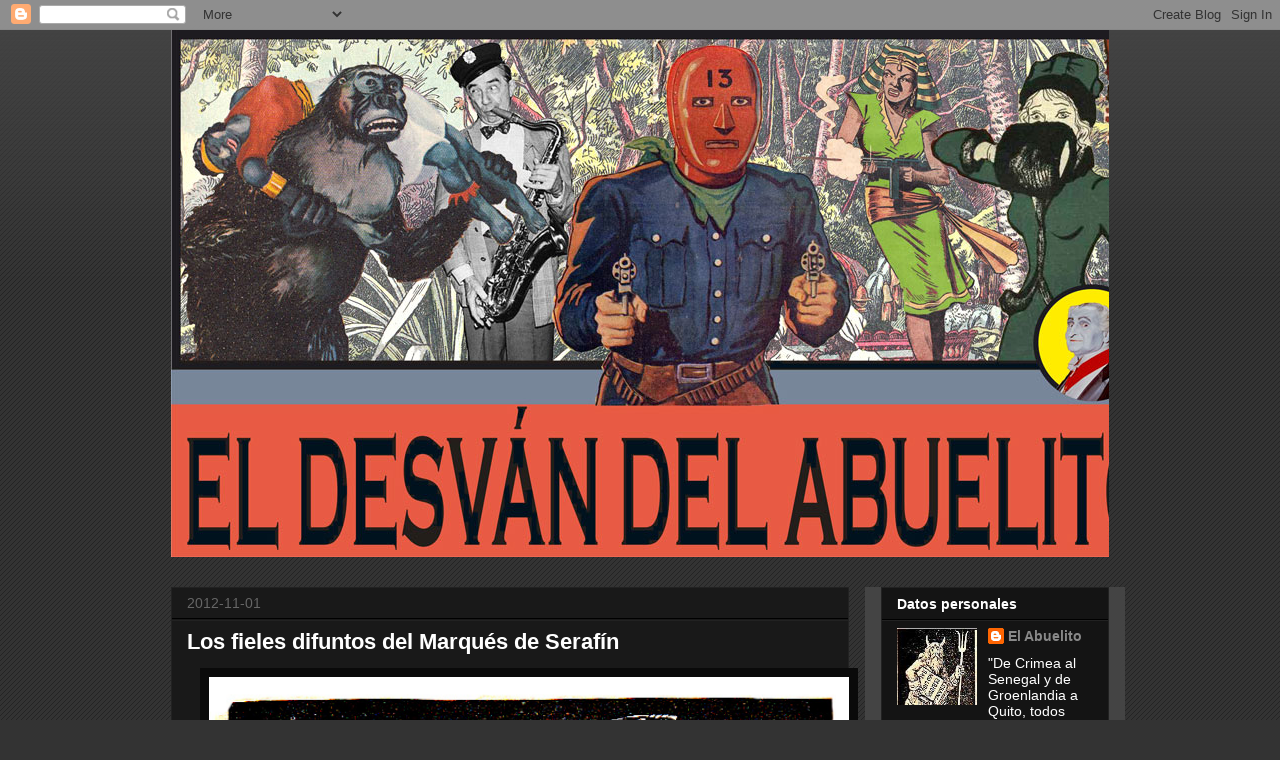

--- FILE ---
content_type: text/html; charset=UTF-8
request_url: http://eldesvandelabuelito.blogspot.com/2012/11/los-fieles-difuntos-del-marques-de.html
body_size: 34311
content:
<!DOCTYPE html>
<html class='v2' dir='ltr' lang='es'>
<head>
<link href='https://www.blogger.com/static/v1/widgets/335934321-css_bundle_v2.css' rel='stylesheet' type='text/css'/>
<meta content='width=1100' name='viewport'/>
<meta content='text/html; charset=UTF-8' http-equiv='Content-Type'/>
<meta content='blogger' name='generator'/>
<link href='http://eldesvandelabuelito.blogspot.com/favicon.ico' rel='icon' type='image/x-icon'/>
<link href='http://eldesvandelabuelito.blogspot.com/2012/11/los-fieles-difuntos-del-marques-de.html' rel='canonical'/>
<link rel="alternate" type="application/atom+xml" title="El Desván del Abuelito - Atom" href="http://eldesvandelabuelito.blogspot.com/feeds/posts/default" />
<link rel="alternate" type="application/rss+xml" title="El Desván del Abuelito - RSS" href="http://eldesvandelabuelito.blogspot.com/feeds/posts/default?alt=rss" />
<link rel="service.post" type="application/atom+xml" title="El Desván del Abuelito - Atom" href="https://www.blogger.com/feeds/5122837904163465869/posts/default" />

<link rel="alternate" type="application/atom+xml" title="El Desván del Abuelito - Atom" href="http://eldesvandelabuelito.blogspot.com/feeds/128542506133377753/comments/default" />
<!--Can't find substitution for tag [blog.ieCssRetrofitLinks]-->
<link href='https://blogger.googleusercontent.com/img/b/R29vZ2xl/AVvXsEgfKsX6wCZdmf5qcUG3hGqlQjSkKH67IWXLBx9gqNIfDyCvn1ZKjxvnInxAFe0ZnGLdaRCeB4y_2i7nSUpWDrA4nQN9w-5mzSM8FNxBbTJvMxH18nnoQzz4racx2e26maXDEZnKpjcJ5Eu6/s640/serafin_0004.jpg' rel='image_src'/>
<meta content='http://eldesvandelabuelito.blogspot.com/2012/11/los-fieles-difuntos-del-marques-de.html' property='og:url'/>
<meta content='Los fieles difuntos del Marqués de Serafín' property='og:title'/>
<meta content='  El Día de Difuntos  El Desván del Abuelito  se honra en añadir a su colección de GRANDES PERSONAS CON BIGOTE   al eximio, ilustre y olvida...' property='og:description'/>
<meta content='https://blogger.googleusercontent.com/img/b/R29vZ2xl/AVvXsEgfKsX6wCZdmf5qcUG3hGqlQjSkKH67IWXLBx9gqNIfDyCvn1ZKjxvnInxAFe0ZnGLdaRCeB4y_2i7nSUpWDrA4nQN9w-5mzSM8FNxBbTJvMxH18nnoQzz4racx2e26maXDEZnKpjcJ5Eu6/w1200-h630-p-k-no-nu/serafin_0004.jpg' property='og:image'/>
<title>El Desván del Abuelito: Los fieles difuntos del Marqués de Serafín</title>
<style id='page-skin-1' type='text/css'><!--
/*
-----------------------------------------------
Blogger Template Style
Name:     Awesome Inc.
Designer: Tina Chen
URL:      tinachen.org
----------------------------------------------- */
/* Content
----------------------------------------------- */
body {
font: normal normal 13px Arial, Tahoma, Helvetica, FreeSans, sans-serif;
color: #ffffff;
background: #333333 url(http://www.blogblog.com/1kt/awesomeinc/body_background_dark.png) repeat scroll top left;
}
html body .content-outer {
min-width: 0;
max-width: 100%;
width: 100%;
}
a:link {
text-decoration: none;
color: #888888;
}
a:visited {
text-decoration: none;
color: #444444;
}
a:hover {
text-decoration: underline;
color: #cccccc;
}
.body-fauxcolumn-outer .cap-top {
position: absolute;
z-index: 1;
height: 276px;
width: 100%;
background: transparent url(http://www.blogblog.com/1kt/awesomeinc/body_gradient_dark.png) repeat-x scroll top left;
_background-image: none;
}
/* Columns
----------------------------------------------- */
.content-inner {
padding: 0;
}
.header-inner .section {
margin: 0 16px;
}
.tabs-inner .section {
margin: 0 16px;
}
.main-inner {
padding-top: 30px;
}
.main-inner .column-center-inner,
.main-inner .column-left-inner,
.main-inner .column-right-inner {
padding: 0 5px;
}
*+html body .main-inner .column-center-inner {
margin-top: -30px;
}
#layout .main-inner .column-center-inner {
margin-top: 0;
}
/* Header
----------------------------------------------- */
.header-outer {
margin: 0 0 0 0;
background: transparent none repeat scroll 0 0;
}
.Header h1 {
font: normal bold 40px Arial, Tahoma, Helvetica, FreeSans, sans-serif;
color: #ffffff;
text-shadow: 0 0 -1px #000000;
}
.Header h1 a {
color: #ffffff;
}
.Header .description {
font: normal normal 14px Arial, Tahoma, Helvetica, FreeSans, sans-serif;
color: #ffffff;
}
.header-inner .Header .titlewrapper,
.header-inner .Header .descriptionwrapper {
padding-left: 0;
padding-right: 0;
margin-bottom: 0;
}
.header-inner .Header .titlewrapper {
padding-top: 22px;
}
/* Tabs
----------------------------------------------- */
.tabs-outer {
overflow: hidden;
position: relative;
background: #141414 none repeat scroll 0 0;
}
#layout .tabs-outer {
overflow: visible;
}
.tabs-cap-top, .tabs-cap-bottom {
position: absolute;
width: 100%;
border-top: 1px solid #222222;
}
.tabs-cap-bottom {
bottom: 0;
}
.tabs-inner .widget li a {
display: inline-block;
margin: 0;
padding: .6em 1.5em;
font: normal bold 14px Arial, Tahoma, Helvetica, FreeSans, sans-serif;
color: #ffffff;
border-top: 1px solid #222222;
border-bottom: 1px solid #222222;
border-left: 1px solid #222222;
height: 16px;
line-height: 16px;
}
.tabs-inner .widget li:last-child a {
border-right: 1px solid #222222;
}
.tabs-inner .widget li.selected a, .tabs-inner .widget li a:hover {
background: #444444 none repeat-x scroll 0 -100px;
color: #ffffff;
}
/* Headings
----------------------------------------------- */
h2 {
font: normal bold 14px Arial, Tahoma, Helvetica, FreeSans, sans-serif;
color: #ffffff;
}
/* Widgets
----------------------------------------------- */
.main-inner .section {
margin: 0 27px;
padding: 0;
}
.main-inner .column-left-outer,
.main-inner .column-right-outer {
margin-top: 0;
}
#layout .main-inner .column-left-outer,
#layout .main-inner .column-right-outer {
margin-top: 0;
}
.main-inner .column-left-inner,
.main-inner .column-right-inner {
background: #444444 none repeat 0 0;
-moz-box-shadow: 0 0 0 rgba(0, 0, 0, .2);
-webkit-box-shadow: 0 0 0 rgba(0, 0, 0, .2);
-goog-ms-box-shadow: 0 0 0 rgba(0, 0, 0, .2);
box-shadow: 0 0 0 rgba(0, 0, 0, .2);
-moz-border-radius: 0;
-webkit-border-radius: 0;
-goog-ms-border-radius: 0;
border-radius: 0;
}
#layout .main-inner .column-left-inner,
#layout .main-inner .column-right-inner {
margin-top: 0;
}
.sidebar .widget {
font: normal normal 14px Arial, Tahoma, Helvetica, FreeSans, sans-serif;
color: #ffffff;
}
.sidebar .widget a:link {
color: #888888;
}
.sidebar .widget a:visited {
color: #444444;
}
.sidebar .widget a:hover {
color: #cccccc;
}
.sidebar .widget h2 {
text-shadow: 0 0 -1px #000000;
}
.main-inner .widget {
background-color: #141414;
border: 1px solid #222222;
padding: 0 15px 15px;
margin: 20px -16px;
-moz-box-shadow: 0 0 0 rgba(0, 0, 0, .2);
-webkit-box-shadow: 0 0 0 rgba(0, 0, 0, .2);
-goog-ms-box-shadow: 0 0 0 rgba(0, 0, 0, .2);
box-shadow: 0 0 0 rgba(0, 0, 0, .2);
-moz-border-radius: 0;
-webkit-border-radius: 0;
-goog-ms-border-radius: 0;
border-radius: 0;
}
.main-inner .widget h2 {
margin: 0 -15px;
padding: .6em 15px .5em;
border-bottom: 1px solid #000000;
}
.footer-inner .widget h2 {
padding: 0 0 .4em;
border-bottom: 1px solid #000000;
}
.main-inner .widget h2 + div, .footer-inner .widget h2 + div {
border-top: 1px solid #222222;
padding-top: 8px;
}
.main-inner .widget .widget-content {
margin: 0 -15px;
padding: 7px 15px 0;
}
.main-inner .widget ul, .main-inner .widget #ArchiveList ul.flat {
margin: -8px -15px 0;
padding: 0;
list-style: none;
}
.main-inner .widget #ArchiveList {
margin: -8px 0 0;
}
.main-inner .widget ul li, .main-inner .widget #ArchiveList ul.flat li {
padding: .5em 15px;
text-indent: 0;
color: #666666;
border-top: 1px solid #222222;
border-bottom: 1px solid #000000;
}
.main-inner .widget #ArchiveList ul li {
padding-top: .25em;
padding-bottom: .25em;
}
.main-inner .widget ul li:first-child, .main-inner .widget #ArchiveList ul.flat li:first-child {
border-top: none;
}
.main-inner .widget ul li:last-child, .main-inner .widget #ArchiveList ul.flat li:last-child {
border-bottom: none;
}
.post-body {
position: relative;
}
.main-inner .widget .post-body ul {
padding: 0 2.5em;
margin: .5em 0;
list-style: disc;
}
.main-inner .widget .post-body ul li {
padding: 0.25em 0;
margin-bottom: .25em;
color: #ffffff;
border: none;
}
.footer-inner .widget ul {
padding: 0;
list-style: none;
}
.widget .zippy {
color: #666666;
}
/* Posts
----------------------------------------------- */
body .main-inner .Blog {
padding: 0;
margin-bottom: 1em;
background-color: transparent;
border: none;
-moz-box-shadow: 0 0 0 rgba(0, 0, 0, 0);
-webkit-box-shadow: 0 0 0 rgba(0, 0, 0, 0);
-goog-ms-box-shadow: 0 0 0 rgba(0, 0, 0, 0);
box-shadow: 0 0 0 rgba(0, 0, 0, 0);
}
.main-inner .section:last-child .Blog:last-child {
padding: 0;
margin-bottom: 1em;
}
.main-inner .widget h2.date-header {
margin: 0 -15px 1px;
padding: 0 0 0 0;
font: normal normal 14px Arial, Tahoma, Helvetica, FreeSans, sans-serif;
color: #666666;
background: transparent none no-repeat scroll top left;
border-top: 0 solid #222222;
border-bottom: 1px solid #000000;
-moz-border-radius-topleft: 0;
-moz-border-radius-topright: 0;
-webkit-border-top-left-radius: 0;
-webkit-border-top-right-radius: 0;
border-top-left-radius: 0;
border-top-right-radius: 0;
position: static;
bottom: 100%;
right: 15px;
text-shadow: 0 0 -1px #000000;
}
.main-inner .widget h2.date-header span {
font: normal normal 14px Arial, Tahoma, Helvetica, FreeSans, sans-serif;
display: block;
padding: .5em 15px;
border-left: 0 solid #222222;
border-right: 0 solid #222222;
}
.date-outer {
position: relative;
margin: 30px 0 20px;
padding: 0 15px;
background-color: #191919;
border: 1px solid #222222;
-moz-box-shadow: 0 0 0 rgba(0, 0, 0, .2);
-webkit-box-shadow: 0 0 0 rgba(0, 0, 0, .2);
-goog-ms-box-shadow: 0 0 0 rgba(0, 0, 0, .2);
box-shadow: 0 0 0 rgba(0, 0, 0, .2);
-moz-border-radius: 0;
-webkit-border-radius: 0;
-goog-ms-border-radius: 0;
border-radius: 0;
}
.date-outer:first-child {
margin-top: 0;
}
.date-outer:last-child {
margin-bottom: 20px;
-moz-border-radius-bottomleft: 0;
-moz-border-radius-bottomright: 0;
-webkit-border-bottom-left-radius: 0;
-webkit-border-bottom-right-radius: 0;
-goog-ms-border-bottom-left-radius: 0;
-goog-ms-border-bottom-right-radius: 0;
border-bottom-left-radius: 0;
border-bottom-right-radius: 0;
}
.date-posts {
margin: 0 -15px;
padding: 0 15px;
clear: both;
}
.post-outer, .inline-ad {
border-top: 1px solid #222222;
margin: 0 -15px;
padding: 15px 15px;
}
.post-outer {
padding-bottom: 10px;
}
.post-outer:first-child {
padding-top: 0;
border-top: none;
}
.post-outer:last-child, .inline-ad:last-child {
border-bottom: none;
}
.post-body {
position: relative;
}
.post-body img {
padding: 8px;
background: #0a0a0a;
border: 1px solid transparent;
-moz-box-shadow: 0 0 0 rgba(0, 0, 0, .2);
-webkit-box-shadow: 0 0 0 rgba(0, 0, 0, .2);
box-shadow: 0 0 0 rgba(0, 0, 0, .2);
-moz-border-radius: 0;
-webkit-border-radius: 0;
border-radius: 0;
}
h3.post-title, h4 {
font: normal bold 22px Arial, Tahoma, Helvetica, FreeSans, sans-serif;
color: #ffffff;
}
h3.post-title a {
font: normal bold 22px Arial, Tahoma, Helvetica, FreeSans, sans-serif;
color: #ffffff;
}
h3.post-title a:hover {
color: #cccccc;
text-decoration: underline;
}
.post-header {
margin: 0 0 1em;
}
.post-body {
line-height: 1.4;
}
.post-outer h2 {
color: #ffffff;
}
.post-footer {
margin: 1.5em 0 0;
}
#blog-pager {
padding: 15px;
font-size: 120%;
background-color: #191919;
border: 1px solid #222222;
-moz-box-shadow: 0 0 0 rgba(0, 0, 0, .2);
-webkit-box-shadow: 0 0 0 rgba(0, 0, 0, .2);
-goog-ms-box-shadow: 0 0 0 rgba(0, 0, 0, .2);
box-shadow: 0 0 0 rgba(0, 0, 0, .2);
-moz-border-radius: 0;
-webkit-border-radius: 0;
-goog-ms-border-radius: 0;
border-radius: 0;
-moz-border-radius-topleft: 0;
-moz-border-radius-topright: 0;
-webkit-border-top-left-radius: 0;
-webkit-border-top-right-radius: 0;
-goog-ms-border-top-left-radius: 0;
-goog-ms-border-top-right-radius: 0;
border-top-left-radius: 0;
border-top-right-radius-topright: 0;
margin-top: 1em;
}
.blog-feeds, .post-feeds {
margin: 1em 0;
text-align: center;
color: #ffffff;
}
.blog-feeds a, .post-feeds a {
color: #ffffff;
}
.blog-feeds a:visited, .post-feeds a:visited {
color: #888888;
}
.blog-feeds a:hover, .post-feeds a:hover {
color: #cccccc;
}
.post-outer .comments {
margin-top: 2em;
}
/* Comments
----------------------------------------------- */
.comments .comments-content .icon.blog-author {
background-repeat: no-repeat;
background-image: url([data-uri]);
}
.comments .comments-content .loadmore a {
border-top: 1px solid #222222;
border-bottom: 1px solid #222222;
}
.comments .continue {
border-top: 2px solid #222222;
}
/* Footer
----------------------------------------------- */
.footer-outer {
margin: -0 0 -1px;
padding: 0 0 0;
color: #ffffff;
overflow: hidden;
}
.footer-fauxborder-left {
border-top: 1px solid #222222;
background: #141414 none repeat scroll 0 0;
-moz-box-shadow: 0 0 0 rgba(0, 0, 0, .2);
-webkit-box-shadow: 0 0 0 rgba(0, 0, 0, .2);
-goog-ms-box-shadow: 0 0 0 rgba(0, 0, 0, .2);
box-shadow: 0 0 0 rgba(0, 0, 0, .2);
margin: 0 -0;
}
/* Mobile
----------------------------------------------- */
body.mobile {
background-size: auto;
}
.mobile .body-fauxcolumn-outer {
background: transparent none repeat scroll top left;
}
*+html body.mobile .main-inner .column-center-inner {
margin-top: 0;
}
.mobile .main-inner .widget {
padding: 0 0 15px;
}
.mobile .main-inner .widget h2 + div,
.mobile .footer-inner .widget h2 + div {
border-top: none;
padding-top: 0;
}
.mobile .footer-inner .widget h2 {
padding: 0.5em 0;
border-bottom: none;
}
.mobile .main-inner .widget .widget-content {
margin: 0;
padding: 7px 0 0;
}
.mobile .main-inner .widget ul,
.mobile .main-inner .widget #ArchiveList ul.flat {
margin: 0 -15px 0;
}
.mobile .main-inner .widget h2.date-header {
right: 0;
}
.mobile .date-header span {
padding: 0.4em 0;
}
.mobile .date-outer:first-child {
margin-bottom: 0;
border: 1px solid #222222;
-moz-border-radius-topleft: 0;
-moz-border-radius-topright: 0;
-webkit-border-top-left-radius: 0;
-webkit-border-top-right-radius: 0;
-goog-ms-border-top-left-radius: 0;
-goog-ms-border-top-right-radius: 0;
border-top-left-radius: 0;
border-top-right-radius: 0;
}
.mobile .date-outer {
border-color: #222222;
border-width: 0 1px 1px;
}
.mobile .date-outer:last-child {
margin-bottom: 0;
}
.mobile .main-inner {
padding: 0;
}
.mobile .header-inner .section {
margin: 0;
}
.mobile .post-outer, .mobile .inline-ad {
padding: 5px 0;
}
.mobile .tabs-inner .section {
margin: 0 10px;
}
.mobile .main-inner .widget h2 {
margin: 0;
padding: 0;
}
.mobile .main-inner .widget h2.date-header span {
padding: 0;
}
.mobile .main-inner .widget .widget-content {
margin: 0;
padding: 7px 0 0;
}
.mobile #blog-pager {
border: 1px solid transparent;
background: #141414 none repeat scroll 0 0;
}
.mobile .main-inner .column-left-inner,
.mobile .main-inner .column-right-inner {
background: #444444 none repeat 0 0;
-moz-box-shadow: none;
-webkit-box-shadow: none;
-goog-ms-box-shadow: none;
box-shadow: none;
}
.mobile .date-posts {
margin: 0;
padding: 0;
}
.mobile .footer-fauxborder-left {
margin: 0;
border-top: inherit;
}
.mobile .main-inner .section:last-child .Blog:last-child {
margin-bottom: 0;
}
.mobile-index-contents {
color: #ffffff;
}
.mobile .mobile-link-button {
background: #888888 none repeat scroll 0 0;
}
.mobile-link-button a:link, .mobile-link-button a:visited {
color: #ffffff;
}
.mobile .tabs-inner .PageList .widget-content {
background: transparent;
border-top: 1px solid;
border-color: #222222;
color: #ffffff;
}
.mobile .tabs-inner .PageList .widget-content .pagelist-arrow {
border-left: 1px solid #222222;
}

--></style>
<style id='template-skin-1' type='text/css'><!--
body {
min-width: 970px;
}
.content-outer, .content-fauxcolumn-outer, .region-inner {
min-width: 970px;
max-width: 970px;
_width: 970px;
}
.main-inner .columns {
padding-left: 0;
padding-right: 260px;
}
.main-inner .fauxcolumn-center-outer {
left: 0;
right: 260px;
/* IE6 does not respect left and right together */
_width: expression(this.parentNode.offsetWidth -
parseInt("0") -
parseInt("260px") + 'px');
}
.main-inner .fauxcolumn-left-outer {
width: 0;
}
.main-inner .fauxcolumn-right-outer {
width: 260px;
}
.main-inner .column-left-outer {
width: 0;
right: 100%;
margin-left: -0;
}
.main-inner .column-right-outer {
width: 260px;
margin-right: -260px;
}
#layout {
min-width: 0;
}
#layout .content-outer {
min-width: 0;
width: 800px;
}
#layout .region-inner {
min-width: 0;
width: auto;
}
body#layout div.add_widget {
padding: 8px;
}
body#layout div.add_widget a {
margin-left: 32px;
}
--></style>
<link href='https://www.blogger.com/dyn-css/authorization.css?targetBlogID=5122837904163465869&amp;zx=884b0f7d-9616-4341-bdc8-d653dcea5c8f' media='none' onload='if(media!=&#39;all&#39;)media=&#39;all&#39;' rel='stylesheet'/><noscript><link href='https://www.blogger.com/dyn-css/authorization.css?targetBlogID=5122837904163465869&amp;zx=884b0f7d-9616-4341-bdc8-d653dcea5c8f' rel='stylesheet'/></noscript>
<meta name='google-adsense-platform-account' content='ca-host-pub-1556223355139109'/>
<meta name='google-adsense-platform-domain' content='blogspot.com'/>

</head>
<body class='loading variant-dark'>
<div class='navbar section' id='navbar' name='Barra de navegación'><div class='widget Navbar' data-version='1' id='Navbar1'><script type="text/javascript">
    function setAttributeOnload(object, attribute, val) {
      if(window.addEventListener) {
        window.addEventListener('load',
          function(){ object[attribute] = val; }, false);
      } else {
        window.attachEvent('onload', function(){ object[attribute] = val; });
      }
    }
  </script>
<div id="navbar-iframe-container"></div>
<script type="text/javascript" src="https://apis.google.com/js/platform.js"></script>
<script type="text/javascript">
      gapi.load("gapi.iframes:gapi.iframes.style.bubble", function() {
        if (gapi.iframes && gapi.iframes.getContext) {
          gapi.iframes.getContext().openChild({
              url: 'https://www.blogger.com/navbar/5122837904163465869?po\x3d128542506133377753\x26origin\x3dhttp://eldesvandelabuelito.blogspot.com',
              where: document.getElementById("navbar-iframe-container"),
              id: "navbar-iframe"
          });
        }
      });
    </script><script type="text/javascript">
(function() {
var script = document.createElement('script');
script.type = 'text/javascript';
script.src = '//pagead2.googlesyndication.com/pagead/js/google_top_exp.js';
var head = document.getElementsByTagName('head')[0];
if (head) {
head.appendChild(script);
}})();
</script>
</div></div>
<div class='body-fauxcolumns'>
<div class='fauxcolumn-outer body-fauxcolumn-outer'>
<div class='cap-top'>
<div class='cap-left'></div>
<div class='cap-right'></div>
</div>
<div class='fauxborder-left'>
<div class='fauxborder-right'></div>
<div class='fauxcolumn-inner'>
</div>
</div>
<div class='cap-bottom'>
<div class='cap-left'></div>
<div class='cap-right'></div>
</div>
</div>
</div>
<div class='content'>
<div class='content-fauxcolumns'>
<div class='fauxcolumn-outer content-fauxcolumn-outer'>
<div class='cap-top'>
<div class='cap-left'></div>
<div class='cap-right'></div>
</div>
<div class='fauxborder-left'>
<div class='fauxborder-right'></div>
<div class='fauxcolumn-inner'>
</div>
</div>
<div class='cap-bottom'>
<div class='cap-left'></div>
<div class='cap-right'></div>
</div>
</div>
</div>
<div class='content-outer'>
<div class='content-cap-top cap-top'>
<div class='cap-left'></div>
<div class='cap-right'></div>
</div>
<div class='fauxborder-left content-fauxborder-left'>
<div class='fauxborder-right content-fauxborder-right'></div>
<div class='content-inner'>
<header>
<div class='header-outer'>
<div class='header-cap-top cap-top'>
<div class='cap-left'></div>
<div class='cap-right'></div>
</div>
<div class='fauxborder-left header-fauxborder-left'>
<div class='fauxborder-right header-fauxborder-right'></div>
<div class='region-inner header-inner'>
<div class='header section' id='header' name='Cabecera'><div class='widget Header' data-version='1' id='Header1'>
<div id='header-inner'>
<a href='http://eldesvandelabuelito.blogspot.com/' style='display: block'>
<img alt='El Desván del Abuelito' height='527px; ' id='Header1_headerimg' src='https://blogger.googleusercontent.com/img/b/R29vZ2xl/AVvXsEgWhYWb7H2QlDE7q8t5SYj6EUfVp_kWPP9AIDKJ4PW7SppS2Q32ikg3cg_6Rf2NwtOBdy1bAckuYWXMOZk399VUNapHEc1KMmEmOFckLtdE2bMpvYSd6PlZiCQ8kj4Ferwtkc58ebujUcBI/s1600/Cabecera-2013-Final-WEB.jpg' style='display: block' width='1000px; '/>
</a>
</div>
</div></div>
</div>
</div>
<div class='header-cap-bottom cap-bottom'>
<div class='cap-left'></div>
<div class='cap-right'></div>
</div>
</div>
</header>
<div class='tabs-outer'>
<div class='tabs-cap-top cap-top'>
<div class='cap-left'></div>
<div class='cap-right'></div>
</div>
<div class='fauxborder-left tabs-fauxborder-left'>
<div class='fauxborder-right tabs-fauxborder-right'></div>
<div class='region-inner tabs-inner'>
<div class='tabs no-items section' id='crosscol' name='Multicolumnas'></div>
<div class='tabs no-items section' id='crosscol-overflow' name='Cross-Column 2'></div>
</div>
</div>
<div class='tabs-cap-bottom cap-bottom'>
<div class='cap-left'></div>
<div class='cap-right'></div>
</div>
</div>
<div class='main-outer'>
<div class='main-cap-top cap-top'>
<div class='cap-left'></div>
<div class='cap-right'></div>
</div>
<div class='fauxborder-left main-fauxborder-left'>
<div class='fauxborder-right main-fauxborder-right'></div>
<div class='region-inner main-inner'>
<div class='columns fauxcolumns'>
<div class='fauxcolumn-outer fauxcolumn-center-outer'>
<div class='cap-top'>
<div class='cap-left'></div>
<div class='cap-right'></div>
</div>
<div class='fauxborder-left'>
<div class='fauxborder-right'></div>
<div class='fauxcolumn-inner'>
</div>
</div>
<div class='cap-bottom'>
<div class='cap-left'></div>
<div class='cap-right'></div>
</div>
</div>
<div class='fauxcolumn-outer fauxcolumn-left-outer'>
<div class='cap-top'>
<div class='cap-left'></div>
<div class='cap-right'></div>
</div>
<div class='fauxborder-left'>
<div class='fauxborder-right'></div>
<div class='fauxcolumn-inner'>
</div>
</div>
<div class='cap-bottom'>
<div class='cap-left'></div>
<div class='cap-right'></div>
</div>
</div>
<div class='fauxcolumn-outer fauxcolumn-right-outer'>
<div class='cap-top'>
<div class='cap-left'></div>
<div class='cap-right'></div>
</div>
<div class='fauxborder-left'>
<div class='fauxborder-right'></div>
<div class='fauxcolumn-inner'>
</div>
</div>
<div class='cap-bottom'>
<div class='cap-left'></div>
<div class='cap-right'></div>
</div>
</div>
<!-- corrects IE6 width calculation -->
<div class='columns-inner'>
<div class='column-center-outer'>
<div class='column-center-inner'>
<div class='main section' id='main' name='Principal'><div class='widget Blog' data-version='1' id='Blog1'>
<div class='blog-posts hfeed'>

          <div class="date-outer">
        
<h2 class='date-header'><span>2012-11-01</span></h2>

          <div class="date-posts">
        
<div class='post-outer'>
<div class='post hentry uncustomized-post-template' itemprop='blogPost' itemscope='itemscope' itemtype='http://schema.org/BlogPosting'>
<meta content='https://blogger.googleusercontent.com/img/b/R29vZ2xl/AVvXsEgfKsX6wCZdmf5qcUG3hGqlQjSkKH67IWXLBx9gqNIfDyCvn1ZKjxvnInxAFe0ZnGLdaRCeB4y_2i7nSUpWDrA4nQN9w-5mzSM8FNxBbTJvMxH18nnoQzz4racx2e26maXDEZnKpjcJ5Eu6/s640/serafin_0004.jpg' itemprop='image_url'/>
<meta content='5122837904163465869' itemprop='blogId'/>
<meta content='128542506133377753' itemprop='postId'/>
<a name='128542506133377753'></a>
<h3 class='post-title entry-title' itemprop='name'>
Los fieles difuntos del Marqués de Serafín
</h3>
<div class='post-header'>
<div class='post-header-line-1'></div>
</div>
<div class='post-body entry-content' id='post-body-128542506133377753' itemprop='description articleBody'>
<div class="separator" style="clear: both; text-align: center;">
<a href="https://blogger.googleusercontent.com/img/b/R29vZ2xl/AVvXsEgfKsX6wCZdmf5qcUG3hGqlQjSkKH67IWXLBx9gqNIfDyCvn1ZKjxvnInxAFe0ZnGLdaRCeB4y_2i7nSUpWDrA4nQN9w-5mzSM8FNxBbTJvMxH18nnoQzz4racx2e26maXDEZnKpjcJ5Eu6/s1600/serafin_0004.jpg" imageanchor="1" style="margin-left: 1em; margin-right: 1em;"><img border="0" height="484" src="https://blogger.googleusercontent.com/img/b/R29vZ2xl/AVvXsEgfKsX6wCZdmf5qcUG3hGqlQjSkKH67IWXLBx9gqNIfDyCvn1ZKjxvnInxAFe0ZnGLdaRCeB4y_2i7nSUpWDrA4nQN9w-5mzSM8FNxBbTJvMxH18nnoQzz4racx2e26maXDEZnKpjcJ5Eu6/s640/serafin_0004.jpg" width="640" /></a></div>
<a href="https://blogger.googleusercontent.com/img/b/R29vZ2xl/AVvXsEg2uTxqZYzhV62W5u8UdNrI1Ru889zZ0_GaXGP1GWpj88coODEzCjpHulaMzEC6DUmwiPe8gP6Dzgq2ioBWqGUXFnjRUTDBiSWWG4ompsSmZdeSMStafXI2wsL14agy4TxSYVwoKh4VdKuT/s1600/serafin_0016.jpg" imageanchor="1" style="clear: left; float: left; margin-bottom: 1em; margin-right: 1em;"><img border="0" height="320" src="https://blogger.googleusercontent.com/img/b/R29vZ2xl/AVvXsEg2uTxqZYzhV62W5u8UdNrI1Ru889zZ0_GaXGP1GWpj88coODEzCjpHulaMzEC6DUmwiPe8gP6Dzgq2ioBWqGUXFnjRUTDBiSWWG4ompsSmZdeSMStafXI2wsL14agy4TxSYVwoKh4VdKuT/s320/serafin_0016.jpg" width="229" /></a>El <strong><span style="color: red;">Día de Difuntos</span></strong> <strong><span style="color: lime;">El Desván del Abuelito</span></strong> se honra en añadir a su colección de <span style="font-size: large;"><span style="color: yellow;">GRANDES PERSONAS CON BIGOTE</span>&nbsp;</span><span style="font-size: small;">al eximio,&nbsp;ilustre&nbsp;y olvidado&nbsp;</span><br />
<strong><span style="color: red; font-size: x-large;">MARQUÉS DE SERAFÍN </span></strong><br />
<br />
<div style="text-align: justify;">
Confío que quede aún alguien que recuerde a don <strong><span style="color: yellow;">Serafín Rojo Caamaño</span></strong>, humorista gráfico carne de <strong><span style="color: lime;">La Codorniz</span></strong>, pilar anómalo del semanario para niños <strong><span style="color: red;">Jaimito</span></strong>, rey de bohemios, autoproclamado aristócrata tronado, pintor de cuadros y de atracciones de feria, trotamundos, libertino y currante, amigo de juergas, francachelas, caldos añejos, señoritas de mal vivir y de todo cuanto representa la vida con mayúsculas, anarquista epicúreo cuando le dejaban, <strong><span style="color: orange;">Goya</span></strong> de andar por casa, <strong><span style="color: cyan;">Gutiérrez Solana</span></strong> del papel impreso... </div>
<br />
<br />
<br />
<div class="separator" style="clear: both; text-align: center;">
<a href="https://blogger.googleusercontent.com/img/b/R29vZ2xl/AVvXsEgf9SMSbkWD5NNTFRt8LIni672CQPihn6n5V9ldAxWIyT9O3KfvYMjCrVj9klcomgO5zVsuy4O-PoHg56GerWgoeJNAtbzkr3kLGcR_8GjCVAQkjbuwfSqH9pSfn6r3i3kVQ_qhRB5SDOQ8/s1600/serafin_0015.jpg" imageanchor="1" style="margin-left: 1em; margin-right: 1em;"><img border="0" height="640" src="https://blogger.googleusercontent.com/img/b/R29vZ2xl/AVvXsEgf9SMSbkWD5NNTFRt8LIni672CQPihn6n5V9ldAxWIyT9O3KfvYMjCrVj9klcomgO5zVsuy4O-PoHg56GerWgoeJNAtbzkr3kLGcR_8GjCVAQkjbuwfSqH9pSfn6r3i3kVQ_qhRB5SDOQ8/s640/serafin_0015.jpg" width="402" /></a></div>
<div style="text-align: justify;">
Prolífico a la fuerza, su trazo expresionista y desgarbado cruza cuarenta años de vida española asomando por todos los rincones. Varios libros recogieron parte de su inquieta actividad, entre ellos este que, por cuestiones de fecha, es hoy más apropiado, consagrado todo él a glosar una vida de Ultratumba descreída y cachonda: no renuncia el Marqués a su carnalidad gozosa ni aún reducido a mondo esqueleto. <strong><span style="color: red;">&#191;Por qué se ríen las calaveras?</span></strong> es su título, editado por <strong><span style="color: lime;">Barral</span></strong> en julio de 1976, con capítulos tan sugerentes como "<em>Esqueletoteca paranoica</em>", "<em>Funerales, sepelios y otros desvelos</em>" o "<em>Crónica necrosemiótica</em>". &nbsp;</div>
<div class="separator" style="clear: both; text-align: center;">
<a href="https://blogger.googleusercontent.com/img/b/R29vZ2xl/AVvXsEhsHsKN5bgTcq230U2yxEaRyOksmdMsTOllu2dAMw5tRhfQWxb7sZtBEsF60QljwJETotg6N4MOmvN7JwlPaTmM_EHLm2mratLLsjqC2SqOCdFG4nX7Vu3v-pTMp-EEdGy4Ropysuu8YurK/s1600/serafin_0008.jpg" imageanchor="1" style="margin-left: 1em; margin-right: 1em;"><img border="0" height="444" src="https://blogger.googleusercontent.com/img/b/R29vZ2xl/AVvXsEhsHsKN5bgTcq230U2yxEaRyOksmdMsTOllu2dAMw5tRhfQWxb7sZtBEsF60QljwJETotg6N4MOmvN7JwlPaTmM_EHLm2mratLLsjqC2SqOCdFG4nX7Vu3v-pTMp-EEdGy4Ropysuu8YurK/s640/serafin_0008.jpg" width="640" /></a></div>
<div class="separator" style="clear: both; text-align: center;">
<a href="https://blogger.googleusercontent.com/img/b/R29vZ2xl/AVvXsEiMay0_3GJPJtberPbPrh5TFrcBO6AkNxAHCPd9OQZsZNnRVWEBvLO5SAre_-TeCPYEdPjLSSpxX5FuvzqW1C8VDswki4OuFremuKNdRf0kCkQF8DYpolzeJO2FhJiPPPT5ZaIczgvGJrLa/s1600/serafin_0002.jpg" imageanchor="1" style="margin-left: 1em; margin-right: 1em;"><img border="0" height="640" src="https://blogger.googleusercontent.com/img/b/R29vZ2xl/AVvXsEiMay0_3GJPJtberPbPrh5TFrcBO6AkNxAHCPd9OQZsZNnRVWEBvLO5SAre_-TeCPYEdPjLSSpxX5FuvzqW1C8VDswki4OuFremuKNdRf0kCkQF8DYpolzeJO2FhJiPPPT5ZaIczgvGJrLa/s640/serafin_0002.jpg" width="584" /></a></div>
<div class="separator" style="clear: both; text-align: center;">
<a href="https://blogger.googleusercontent.com/img/b/R29vZ2xl/AVvXsEi9ewSMbHZ7UHnx_lqIEiIVxMk8ZuGsztQJpvoIJgsDgJz6Sok_pMCHZWt8De9C-8vjfg6WYET_smSWW0ZoLvnPq850j8Tdg2SOpiQNhG-VO4MlPkonpV-BNPEQyastRm8RA-qo4NZva0Rp/s1600/serafin_0013.jpg" imageanchor="1" style="margin-left: 1em; margin-right: 1em;"><img border="0" height="640" src="https://blogger.googleusercontent.com/img/b/R29vZ2xl/AVvXsEi9ewSMbHZ7UHnx_lqIEiIVxMk8ZuGsztQJpvoIJgsDgJz6Sok_pMCHZWt8De9C-8vjfg6WYET_smSWW0ZoLvnPq850j8Tdg2SOpiQNhG-VO4MlPkonpV-BNPEQyastRm8RA-qo4NZva0Rp/s640/serafin_0013.jpg" width="548" /></a></div>
<div class="separator" style="clear: both; text-align: center;">
<a href="https://blogger.googleusercontent.com/img/b/R29vZ2xl/AVvXsEiEtqOPraymMkvKXmLDPLZLTi7-S1HdBGVVNeitpuZ9NdvHvABnlTa6js5OBpjaKJoaqpRQ2inXR0NNHTrUpsOgf2L1qjmb-CQGCd7-Jtph8IuIzEaG1OAG2OeUvt4v3tdmYc28mBHh2Sd0/s1600/serafin_0010.jpg" imageanchor="1" style="margin-left: 1em; margin-right: 1em;"><img border="0" height="640" src="https://blogger.googleusercontent.com/img/b/R29vZ2xl/AVvXsEiEtqOPraymMkvKXmLDPLZLTi7-S1HdBGVVNeitpuZ9NdvHvABnlTa6js5OBpjaKJoaqpRQ2inXR0NNHTrUpsOgf2L1qjmb-CQGCd7-Jtph8IuIzEaG1OAG2OeUvt4v3tdmYc28mBHh2Sd0/s640/serafin_0010.jpg" width="478" /></a></div>
<div style="text-align: justify;">
<br /></div>
<div style="text-align: justify;">
Un <strong><span style="color: red;">Más Allá</span></strong> de trazo grueso, de profundos negros, de honda estirpe hispana, donde <span style="color: yellow;">Eros</span> y un <span style="color: lime;">Tanatos</span> que tanto no parece campan a sus anchas entre ataúdes, exhuberantes mozas, muertos que van a orinar y&nbsp;vivos que semejan sombras,&nbsp;donde&nbsp;cielo e infierno han sido cambiados por una eterna añoranza, la del placer en este mundo, única verdad a nuestro alcance. Risas un punto&nbsp;amargas,&nbsp;escépticas&nbsp;las de estos simpares difuntos. Hijas de una sabiduría que todos&nbsp;hemos&nbsp;de alcanzar... &nbsp;</div>
<div class="separator" style="clear: both; text-align: center;">
<a href="https://blogger.googleusercontent.com/img/b/R29vZ2xl/AVvXsEgDBD-19gWcQ8BveOmbX5PA1u7nHUCVQAwYDmOC97mI83tAzP_Rhs0yt6eGjnV4k4YAw-LcUnksWCVsjNYWBy6Y0-yK5cjjeZ4NKG60J_uNACT5xMjmxtB2PoJ_YwENJri4xL4zZ-_mXPYI/s1600/serafin_0007.jpg" imageanchor="1" style="margin-left: 1em; margin-right: 1em;"><img border="0" height="492" src="https://blogger.googleusercontent.com/img/b/R29vZ2xl/AVvXsEgDBD-19gWcQ8BveOmbX5PA1u7nHUCVQAwYDmOC97mI83tAzP_Rhs0yt6eGjnV4k4YAw-LcUnksWCVsjNYWBy6Y0-yK5cjjeZ4NKG60J_uNACT5xMjmxtB2PoJ_YwENJri4xL4zZ-_mXPYI/s640/serafin_0007.jpg" width="640" /></a></div>
<div class="separator" style="clear: both; text-align: center;">
<a href="http://3.bp.blogspot.com/-FTeRwrxmsrQ/UJAddcH9NyI/AAAAAAAAK4k/4Hwst6W69PU/s1600/serafin_0003.jpg" imageanchor="1" style="margin-left: 1em; margin-right: 1em;"><img border="0" height="486" src="http://3.bp.blogspot.com/-FTeRwrxmsrQ/UJAddcH9NyI/AAAAAAAAK4k/4Hwst6W69PU/s640/serafin_0003.jpg" width="640" /></a></div>
<div class="separator" style="clear: both; text-align: center;">
<a href="https://blogger.googleusercontent.com/img/b/R29vZ2xl/AVvXsEj1QSUmA1ZWmCqZgoBj7k4dejWHul1NxUD0kyGqgPClwfeiCyIpx7NSIN2DzC52Mi9pVE2dQcP-8td1WgHCqWj5SY8XJa9sS9cakQn6dXcyky42m2UMDeW6tkKCCIB1tjc-mVI08FRKsq7L/s1600/serafin_0006.jpg" imageanchor="1" style="margin-left: 1em; margin-right: 1em;"><img border="0" height="640" src="https://blogger.googleusercontent.com/img/b/R29vZ2xl/AVvXsEj1QSUmA1ZWmCqZgoBj7k4dejWHul1NxUD0kyGqgPClwfeiCyIpx7NSIN2DzC52Mi9pVE2dQcP-8td1WgHCqWj5SY8XJa9sS9cakQn6dXcyky42m2UMDeW6tkKCCIB1tjc-mVI08FRKsq7L/s640/serafin_0006.jpg" width="424" /></a></div>
<div class="separator" style="clear: both; text-align: center;">
<a href="https://blogger.googleusercontent.com/img/b/R29vZ2xl/AVvXsEhy77dzDQGowrbyrI4BZuOB0c4mR-ZtC7oigBON4wpnE5NMkIIIZIiqcpU4bnxqvazXbIKzt8vL6Fa-opMpEEqoAt81bw1rW0PF_D9nkmLr7eXzdu21SKD-FK6P3H1nwxRPbbBQE9zk9zdI/s1600/serafin_0014.jpg" imageanchor="1" style="margin-left: 1em; margin-right: 1em;"><img border="0" height="640" src="https://blogger.googleusercontent.com/img/b/R29vZ2xl/AVvXsEhy77dzDQGowrbyrI4BZuOB0c4mR-ZtC7oigBON4wpnE5NMkIIIZIiqcpU4bnxqvazXbIKzt8vL6Fa-opMpEEqoAt81bw1rW0PF_D9nkmLr7eXzdu21SKD-FK6P3H1nwxRPbbBQE9zk9zdI/s640/serafin_0014.jpg" width="564" /></a></div>
<div class="separator" style="clear: both; text-align: center;">
<a href="https://blogger.googleusercontent.com/img/b/R29vZ2xl/AVvXsEgsatO2kJH3-8W7g_gYk8be7fu5q7WsAZJDkGKvxjdYvKmpvgOl-MPbpOFsxZF4DF6N6D3OD0WnqVvkJGM6_i7m9cl0XN_12z7nXqElM7PnoMHfuY48aAs87AKJDKueda4tiz0gWtHBhPIO/s1600/serafin_0005.jpg" imageanchor="1" style="margin-left: 1em; margin-right: 1em;"><img border="0" height="458" src="https://blogger.googleusercontent.com/img/b/R29vZ2xl/AVvXsEgsatO2kJH3-8W7g_gYk8be7fu5q7WsAZJDkGKvxjdYvKmpvgOl-MPbpOFsxZF4DF6N6D3OD0WnqVvkJGM6_i7m9cl0XN_12z7nXqElM7PnoMHfuY48aAs87AKJDKueda4tiz0gWtHBhPIO/s640/serafin_0005.jpg" width="640" /></a></div>
<div class="separator" style="clear: both; text-align: center;">
<a href="https://blogger.googleusercontent.com/img/b/R29vZ2xl/AVvXsEjk3B2z3Rp_I98sPJMSnVyGmg6JwUWbim_yjI16Ca9ziQZ8lfaF0i7nJl5aqrsCrVIfg5MWjREQ_3x2ldkqP5q2GhPeJETMVYxzFkY4zesMJeabSFjTFXEsT7kNRgZjQK5m4tGm5nu_65hw/s1600/serafin_0009.jpg" imageanchor="1" style="margin-left: 1em; margin-right: 1em;"><img border="0" height="640" src="https://blogger.googleusercontent.com/img/b/R29vZ2xl/AVvXsEjk3B2z3Rp_I98sPJMSnVyGmg6JwUWbim_yjI16Ca9ziQZ8lfaF0i7nJl5aqrsCrVIfg5MWjREQ_3x2ldkqP5q2GhPeJETMVYxzFkY4zesMJeabSFjTFXEsT7kNRgZjQK5m4tGm5nu_65hw/s640/serafin_0009.jpg" width="590" /></a></div>
<div class="separator" style="clear: both; text-align: center;">
<a href="https://blogger.googleusercontent.com/img/b/R29vZ2xl/AVvXsEg7hh7KlI6OnnTuDPmZuofSHgx6Eq7Nmecwok9v8P4nWHq0zateWZdvhpozWvJfEWJEhyphenhyphentuXtx0fbxFmU4ozxule6UcoWTzR4Mrl-nmufS1CRHleQNFvNWHywPbqGluyDGphLGrGVrdya_9/s1600/serafin_0012.jpg" imageanchor="1" style="margin-left: 1em; margin-right: 1em;"><img border="0" height="580" src="https://blogger.googleusercontent.com/img/b/R29vZ2xl/AVvXsEg7hh7KlI6OnnTuDPmZuofSHgx6Eq7Nmecwok9v8P4nWHq0zateWZdvhpozWvJfEWJEhyphenhyphentuXtx0fbxFmU4ozxule6UcoWTzR4Mrl-nmufS1CRHleQNFvNWHywPbqGluyDGphLGrGVrdya_9/s640/serafin_0012.jpg" width="640" /></a></div>
<div class="separator" style="clear: both; text-align: center;">
<a href="https://blogger.googleusercontent.com/img/b/R29vZ2xl/AVvXsEher24X64r2XoxCinwx6XlmsuKY2td3M711m7s7Lc1kP3yOZq4C8tsF0gUKQf6c9kM1cXTrwvFvXylBke0fu4w5CBG6qOMnCe4OOpeDEPYt6_G3VtLkY-P7QI9QN78l4yDzbv-eRkBA_9A0/s1600/serafin_0001.jpg" imageanchor="1" style="margin-left: 1em; margin-right: 1em;"><img border="0" height="640" src="https://blogger.googleusercontent.com/img/b/R29vZ2xl/AVvXsEher24X64r2XoxCinwx6XlmsuKY2td3M711m7s7Lc1kP3yOZq4C8tsF0gUKQf6c9kM1cXTrwvFvXylBke0fu4w5CBG6qOMnCe4OOpeDEPYt6_G3VtLkY-P7QI9QN78l4yDzbv-eRkBA_9A0/s640/serafin_0001.jpg" width="412" /></a></div>
<div style='clear: both;'></div>
</div>
<div class='post-footer'>
<div class='post-footer-line post-footer-line-1'>
<span class='post-author vcard'>
Publicado por
<span class='fn' itemprop='author' itemscope='itemscope' itemtype='http://schema.org/Person'>
<meta content='https://www.blogger.com/profile/13391388884908521072' itemprop='url'/>
<a class='g-profile' href='https://www.blogger.com/profile/13391388884908521072' rel='author' title='author profile'>
<span itemprop='name'>El Abuelito</span>
</a>
</span>
</span>
<span class='post-timestamp'>
en
<meta content='http://eldesvandelabuelito.blogspot.com/2012/11/los-fieles-difuntos-del-marques-de.html' itemprop='url'/>
<a class='timestamp-link' href='http://eldesvandelabuelito.blogspot.com/2012/11/los-fieles-difuntos-del-marques-de.html' rel='bookmark' title='permanent link'><abbr class='published' itemprop='datePublished' title='2012-11-01T07:30:00+01:00'>7:30:00</abbr></a>
</span>
<span class='post-comment-link'>
</span>
<span class='post-icons'>
<span class='item-action'>
<a href='https://www.blogger.com/email-post/5122837904163465869/128542506133377753' title='Enviar entrada por correo electrónico'>
<img alt='' class='icon-action' height='13' src='https://resources.blogblog.com/img/icon18_email.gif' width='18'/>
</a>
</span>
<span class='item-control blog-admin pid-2082200409'>
<a href='https://www.blogger.com/post-edit.g?blogID=5122837904163465869&postID=128542506133377753&from=pencil' title='Editar entrada'>
<img alt='' class='icon-action' height='18' src='https://resources.blogblog.com/img/icon18_edit_allbkg.gif' width='18'/>
</a>
</span>
</span>
<div class='post-share-buttons goog-inline-block'>
</div>
</div>
<div class='post-footer-line post-footer-line-2'>
<span class='post-labels'>
Etiquetas:
<a href='http://eldesvandelabuelito.blogspot.com/search/label/bigotes' rel='tag'>bigotes</a>,
<a href='http://eldesvandelabuelito.blogspot.com/search/label/la%20risa%20floja' rel='tag'>la risa floja</a>,
<a href='http://eldesvandelabuelito.blogspot.com/search/label/libros%20de%20miedo' rel='tag'>libros de miedo</a>
</span>
</div>
<div class='post-footer-line post-footer-line-3'>
<span class='post-location'>
</span>
</div>
</div>
</div>
<div class='comments' id='comments'>
<a name='comments'></a>
<h4>21 comentarios:</h4>
<div id='Blog1_comments-block-wrapper'>
<dl class='avatar-comment-indent' id='comments-block'>
<dt class='comment-author ' id='c5245588646764031046'>
<a name='c5245588646764031046'></a>
<div class="avatar-image-container avatar-stock"><span dir="ltr"><a href="https://www.blogger.com/profile/03847280554113733832" target="" rel="nofollow" onclick="" class="avatar-hovercard" id="av-5245588646764031046-03847280554113733832"><img src="//www.blogger.com/img/blogger_logo_round_35.png" width="35" height="35" alt="" title="C. Rancio">

</a></span></div>
<a href='https://www.blogger.com/profile/03847280554113733832' rel='nofollow'>C. Rancio</a>
dijo...
</dt>
<dd class='comment-body' id='Blog1_cmt-5245588646764031046'>
<p>
Tremendo Serafín, otro titán semiolvidado que nos rescata, Abuelo. Y cómo duele ese &quot;Eeeh, otra vez las dos Españas!&quot;
</p>
</dd>
<dd class='comment-footer'>
<span class='comment-timestamp'>
<a href='http://eldesvandelabuelito.blogspot.com/2012/11/los-fieles-difuntos-del-marques-de.html?showComment=1351765580508#c5245588646764031046' title='comment permalink'>
1 de noviembre de 2012 a las 11:26
</a>
<span class='item-control blog-admin pid-1970801564'>
<a class='comment-delete' href='https://www.blogger.com/comment/delete/5122837904163465869/5245588646764031046' title='Eliminar comentario'>
<img src='https://resources.blogblog.com/img/icon_delete13.gif'/>
</a>
</span>
</span>
</dd>
<dt class='comment-author ' id='c5202052593286568569'>
<a name='c5202052593286568569'></a>
<div class="avatar-image-container vcard"><span dir="ltr"><a href="https://www.blogger.com/profile/17725804056769615281" target="" rel="nofollow" onclick="" class="avatar-hovercard" id="av-5202052593286568569-17725804056769615281"><img src="https://resources.blogblog.com/img/blank.gif" width="35" height="35" class="delayLoad" style="display: none;" longdesc="//blogger.googleusercontent.com/img/b/R29vZ2xl/AVvXsEimaw5C3LkEpbOrpT58v-lBzHLe3u15mfj3UGg6_JP5HHz8bSEmbxGF2xljv4cC3nd9TRNvB69LaQ9nNCTZ4D8tVpqATvT6o5MqXy7eUxpx1vOavnGKZXwO25-ZR8HWWg/s45-c/881842-zarkov_large.jpg" alt="" title="Alfonso Monta&ntilde;o">

<noscript><img src="//blogger.googleusercontent.com/img/b/R29vZ2xl/AVvXsEimaw5C3LkEpbOrpT58v-lBzHLe3u15mfj3UGg6_JP5HHz8bSEmbxGF2xljv4cC3nd9TRNvB69LaQ9nNCTZ4D8tVpqATvT6o5MqXy7eUxpx1vOavnGKZXwO25-ZR8HWWg/s45-c/881842-zarkov_large.jpg" width="35" height="35" class="photo" alt=""></noscript></a></span></div>
<a href='https://www.blogger.com/profile/17725804056769615281' rel='nofollow'>Alfonso Montaño</a>
dijo...
</dt>
<dd class='comment-body' id='Blog1_cmt-5202052593286568569'>
<p>
Cuando de niño leía las historietas de &quot;Tip y Coll&quot; en el Jaimito ya intuía que ese Serafín, de inconfundible estilo gráfico y literario, atesoraba algo más que inocentes temas para la infancia. Después fui descubriendo sus libros para adultos. Recuerdo uno, impagable, sobre el mundo taurino; pero era mucho más &quot;light&quot; que este que usted nos trae hoy. Nada más apropiado para estas fechas.<br />Abuelito, &#191;qué le parece la imagen que me he puesto como avatar?; es la de mi colega el Doctor Zarkov, cuando estaba loco.
</p>
</dd>
<dd class='comment-footer'>
<span class='comment-timestamp'>
<a href='http://eldesvandelabuelito.blogspot.com/2012/11/los-fieles-difuntos-del-marques-de.html?showComment=1351771386224#c5202052593286568569' title='comment permalink'>
1 de noviembre de 2012 a las 13:03
</a>
<span class='item-control blog-admin pid-1806576321'>
<a class='comment-delete' href='https://www.blogger.com/comment/delete/5122837904163465869/5202052593286568569' title='Eliminar comentario'>
<img src='https://resources.blogblog.com/img/icon_delete13.gif'/>
</a>
</span>
</span>
</dd>
<dt class='comment-author ' id='c5454161721251923346'>
<a name='c5454161721251923346'></a>
<div class="avatar-image-container avatar-stock"><span dir="ltr"><img src="//resources.blogblog.com/img/blank.gif" width="35" height="35" alt="" title="An&oacute;nimo">

</span></div>
Anónimo
dijo...
</dt>
<dd class='comment-body' id='Blog1_cmt-5454161721251923346'>
<p>
&#161;Cómo no recordar a Serafín y, de paso, a La Codorniz! Sin iconoclastas como él este país y nosotros no hubiéramos sido los mismo. Vivimos gracias a los oasis, y le agradecemos a usted este agradable paseo &quot;espiritual&quot;.
</p>
</dd>
<dd class='comment-footer'>
<span class='comment-timestamp'>
<a href='http://eldesvandelabuelito.blogspot.com/2012/11/los-fieles-difuntos-del-marques-de.html?showComment=1351773753725#c5454161721251923346' title='comment permalink'>
1 de noviembre de 2012 a las 13:42
</a>
<span class='item-control blog-admin pid-955029874'>
<a class='comment-delete' href='https://www.blogger.com/comment/delete/5122837904163465869/5454161721251923346' title='Eliminar comentario'>
<img src='https://resources.blogblog.com/img/icon_delete13.gif'/>
</a>
</span>
</span>
</dd>
<dt class='comment-author ' id='c577403541853317531'>
<a name='c577403541853317531'></a>
<div class="avatar-image-container vcard"><span dir="ltr"><a href="https://www.blogger.com/profile/14102696847906407870" target="" rel="nofollow" onclick="" class="avatar-hovercard" id="av-577403541853317531-14102696847906407870"><img src="https://resources.blogblog.com/img/blank.gif" width="35" height="35" class="delayLoad" style="display: none;" longdesc="//blogger.googleusercontent.com/img/b/R29vZ2xl/AVvXsEjZMaJIa3XknXzhNU2KRWiMVtTU395U1VNLlN6x5-mIyoERkfR6312rxS8DhM5tNkmjawJ7Iqf56MLJ-qtBslfSQIQCrMsemG2za5SDaNld3RFk20Xr6doAc5vBM5OVhg/s45-c/Sap+Man.jpg" alt="" title="Sap">

<noscript><img src="//blogger.googleusercontent.com/img/b/R29vZ2xl/AVvXsEjZMaJIa3XknXzhNU2KRWiMVtTU395U1VNLlN6x5-mIyoERkfR6312rxS8DhM5tNkmjawJ7Iqf56MLJ-qtBslfSQIQCrMsemG2za5SDaNld3RFk20Xr6doAc5vBM5OVhg/s45-c/Sap+Man.jpg" width="35" height="35" class="photo" alt=""></noscript></a></span></div>
<a href='https://www.blogger.com/profile/14102696847906407870' rel='nofollow'>Sap</a>
dijo...
</dt>
<dd class='comment-body' id='Blog1_cmt-577403541853317531'>
<p>
.<br />Emocionante homenaje el suyo, querido Abuelito, a este artista que le hubiera hecho sombra al más oscuro Goya caso de haber sido contemporáneos.<br /><br />El gran Marqués de Serafín, siempre del lado de las negruras hispanas y del tintorro peleón que bebían sus aristócratas a morro.<br /><br />Es un verdadero placer recibir este regalazo.<br /><br />:-)
</p>
</dd>
<dd class='comment-footer'>
<span class='comment-timestamp'>
<a href='http://eldesvandelabuelito.blogspot.com/2012/11/los-fieles-difuntos-del-marques-de.html?showComment=1351775217322#c577403541853317531' title='comment permalink'>
1 de noviembre de 2012 a las 14:06
</a>
<span class='item-control blog-admin pid-1410200494'>
<a class='comment-delete' href='https://www.blogger.com/comment/delete/5122837904163465869/577403541853317531' title='Eliminar comentario'>
<img src='https://resources.blogblog.com/img/icon_delete13.gif'/>
</a>
</span>
</span>
</dd>
<dt class='comment-author ' id='c3277088012499002817'>
<a name='c3277088012499002817'></a>
<div class="avatar-image-container avatar-stock"><span dir="ltr"><a href="https://www.blogger.com/profile/11647922822978236504" target="" rel="nofollow" onclick="" class="avatar-hovercard" id="av-3277088012499002817-11647922822978236504"><img src="//www.blogger.com/img/blogger_logo_round_35.png" width="35" height="35" alt="" title="Saturnino Jos&eacute;">

</a></span></div>
<a href='https://www.blogger.com/profile/11647922822978236504' rel='nofollow'>Saturnino José</a>
dijo...
</dt>
<dd class='comment-body' id='Blog1_cmt-3277088012499002817'>
<p>
 Mujeres voluptuosas en escenarios desolados. El contraste perfecto para resaltar ambos extremos.
</p>
</dd>
<dd class='comment-footer'>
<span class='comment-timestamp'>
<a href='http://eldesvandelabuelito.blogspot.com/2012/11/los-fieles-difuntos-del-marques-de.html?showComment=1351790959080#c3277088012499002817' title='comment permalink'>
1 de noviembre de 2012 a las 18:29
</a>
<span class='item-control blog-admin pid-290671108'>
<a class='comment-delete' href='https://www.blogger.com/comment/delete/5122837904163465869/3277088012499002817' title='Eliminar comentario'>
<img src='https://resources.blogblog.com/img/icon_delete13.gif'/>
</a>
</span>
</span>
</dd>
<dt class='comment-author ' id='c2192607555445835049'>
<a name='c2192607555445835049'></a>
<div class="avatar-image-container vcard"><span dir="ltr"><a href="https://www.blogger.com/profile/11717315799946786098" target="" rel="nofollow" onclick="" class="avatar-hovercard" id="av-2192607555445835049-11717315799946786098"><img src="https://resources.blogblog.com/img/blank.gif" width="35" height="35" class="delayLoad" style="display: none;" longdesc="//blogger.googleusercontent.com/img/b/R29vZ2xl/AVvXsEhKigBTfUCktDhXXcbnJ1ss8mrymL98nrYGcFByeXWrr_W_T71cQVgDhd0mSfl7Vj_TmxeSx9PlNLzG6xOMw4qgKzXffdFA4r19vCAN-AIDLkwBS1yMew_8ukFr2o6GyQ/s45-c/mapel%20orquidea%20rosa-negra.jpg" alt="" title="Irma Vep">

<noscript><img src="//blogger.googleusercontent.com/img/b/R29vZ2xl/AVvXsEhKigBTfUCktDhXXcbnJ1ss8mrymL98nrYGcFByeXWrr_W_T71cQVgDhd0mSfl7Vj_TmxeSx9PlNLzG6xOMw4qgKzXffdFA4r19vCAN-AIDLkwBS1yMew_8ukFr2o6GyQ/s45-c/mapel%20orquidea%20rosa-negra.jpg" width="35" height="35" class="photo" alt=""></noscript></a></span></div>
<a href='https://www.blogger.com/profile/11717315799946786098' rel='nofollow'>Irma Vep</a>
dijo...
</dt>
<dd class='comment-body' id='Blog1_cmt-2192607555445835049'>
<p>
un descubrimiento, señor abuelito...muy interesante
</p>
</dd>
<dd class='comment-footer'>
<span class='comment-timestamp'>
<a href='http://eldesvandelabuelito.blogspot.com/2012/11/los-fieles-difuntos-del-marques-de.html?showComment=1351884701503#c2192607555445835049' title='comment permalink'>
2 de noviembre de 2012 a las 20:31
</a>
<span class='item-control blog-admin pid-1579166042'>
<a class='comment-delete' href='https://www.blogger.com/comment/delete/5122837904163465869/2192607555445835049' title='Eliminar comentario'>
<img src='https://resources.blogblog.com/img/icon_delete13.gif'/>
</a>
</span>
</span>
</dd>
<dt class='comment-author ' id='c6870297471789678525'>
<a name='c6870297471789678525'></a>
<div class="avatar-image-container vcard"><span dir="ltr"><a href="https://www.blogger.com/profile/17653970145945979347" target="" rel="nofollow" onclick="" class="avatar-hovercard" id="av-6870297471789678525-17653970145945979347"><img src="https://resources.blogblog.com/img/blank.gif" width="35" height="35" class="delayLoad" style="display: none;" longdesc="//blogger.googleusercontent.com/img/b/R29vZ2xl/AVvXsEi6dASOOEJLnOpZUodXcgJEvMxXmV3yuZP4HooWlarmWqrQCYDDJdOXYNDXv7aUQD6jXpjPWDuNJ86oG5idhA9u4imfQuVt9kSEzEn81Cux26rUkDlPueKt98MaZgo1C0k/s45-c/Sr.+Feli%C3%BA.jpg" alt="" title="Sr. Feli&uacute;">

<noscript><img src="//blogger.googleusercontent.com/img/b/R29vZ2xl/AVvXsEi6dASOOEJLnOpZUodXcgJEvMxXmV3yuZP4HooWlarmWqrQCYDDJdOXYNDXv7aUQD6jXpjPWDuNJ86oG5idhA9u4imfQuVt9kSEzEn81Cux26rUkDlPueKt98MaZgo1C0k/s45-c/Sr.+Feli%C3%BA.jpg" width="35" height="35" class="photo" alt=""></noscript></a></span></div>
<a href='https://www.blogger.com/profile/17653970145945979347' rel='nofollow'>Sr. Feliú</a>
dijo...
</dt>
<dd class='comment-body' id='Blog1_cmt-6870297471789678525'>
<p>
Para uno, borrego que es, sorprendente muestra del arte de Serafín, al que conocía sólo por sus marquesas jamonas pimplando del porrón, tema recurrente en sus años codornicistas.<br /><br />Todavía hay tabernas en Madrid donde cuelgan sus dibujos, a buen seguro recibidos en pago por un cocido completo y un porrón de aquellos, porque fue uno de esos bohemios irredimibles, de los que ya no quedan.<br /><br />Se fue al otro barrio a la pata coja.<br /><br />Gracias por recordarlo y descubrirnos esta faceta -para uno- inédita.<br /><br />atte., Sr. Feliú
</p>
</dd>
<dd class='comment-footer'>
<span class='comment-timestamp'>
<a href='http://eldesvandelabuelito.blogspot.com/2012/11/los-fieles-difuntos-del-marques-de.html?showComment=1351886964340#c6870297471789678525' title='comment permalink'>
2 de noviembre de 2012 a las 21:09
</a>
<span class='item-control blog-admin pid-1305957400'>
<a class='comment-delete' href='https://www.blogger.com/comment/delete/5122837904163465869/6870297471789678525' title='Eliminar comentario'>
<img src='https://resources.blogblog.com/img/icon_delete13.gif'/>
</a>
</span>
</span>
</dd>
<dt class='comment-author ' id='c1383987586317319737'>
<a name='c1383987586317319737'></a>
<div class="avatar-image-container vcard"><span dir="ltr"><a href="https://www.blogger.com/profile/04772330881311786614" target="" rel="nofollow" onclick="" class="avatar-hovercard" id="av-1383987586317319737-04772330881311786614"><img src="https://resources.blogblog.com/img/blank.gif" width="35" height="35" class="delayLoad" style="display: none;" longdesc="//blogger.googleusercontent.com/img/b/R29vZ2xl/AVvXsEhwxd6BaPJCTpRPzCvYmdjChbVgYulfWI18OG9ZhJ1UBsTZEAXJc0t-F7ICApjOwpRT9SKZLkQA0Cir-7JkxDMzTKDxDcdJ_6iWlMYOldA7k6jMFR5mSSnm13PXyUykpew/s45-c/-NtJY8ZS_400x400.jpg" alt="" title="Jes&uacute;s J. Pelayo ">

<noscript><img src="//blogger.googleusercontent.com/img/b/R29vZ2xl/AVvXsEhwxd6BaPJCTpRPzCvYmdjChbVgYulfWI18OG9ZhJ1UBsTZEAXJc0t-F7ICApjOwpRT9SKZLkQA0Cir-7JkxDMzTKDxDcdJ_6iWlMYOldA7k6jMFR5mSSnm13PXyUykpew/s45-c/-NtJY8ZS_400x400.jpg" width="35" height="35" class="photo" alt=""></noscript></a></span></div>
<a href='https://www.blogger.com/profile/04772330881311786614' rel='nofollow'>Jesús J. Pelayo </a>
dijo...
</dt>
<dd class='comment-body' id='Blog1_cmt-1383987586317319737'>
<p>
Enorme post.<br />Su blog es una mina de hallazgos para mí, pobre inculto.<br /><br />Un saludo.
</p>
</dd>
<dd class='comment-footer'>
<span class='comment-timestamp'>
<a href='http://eldesvandelabuelito.blogspot.com/2012/11/los-fieles-difuntos-del-marques-de.html?showComment=1352133378298#c1383987586317319737' title='comment permalink'>
5 de noviembre de 2012 a las 17:36
</a>
<span class='item-control blog-admin pid-460852820'>
<a class='comment-delete' href='https://www.blogger.com/comment/delete/5122837904163465869/1383987586317319737' title='Eliminar comentario'>
<img src='https://resources.blogblog.com/img/icon_delete13.gif'/>
</a>
</span>
</span>
</dd>
<dt class='comment-author blog-author' id='c4162995621982595863'>
<a name='c4162995621982595863'></a>
<div class="avatar-image-container vcard"><span dir="ltr"><a href="https://www.blogger.com/profile/13391388884908521072" target="" rel="nofollow" onclick="" class="avatar-hovercard" id="av-4162995621982595863-13391388884908521072"><img src="https://resources.blogblog.com/img/blank.gif" width="35" height="35" class="delayLoad" style="display: none;" longdesc="//blogger.googleusercontent.com/img/b/R29vZ2xl/AVvXsEgUxWjju62LhK2RqW-zOmLJcC9u8OZAxSKjZNJkGhS7LIl-XuBo0IwDAZk7hVvBUf1pP6r-XeaKJJQHY2sHUV1zMMENsk8o4u-p5pbV8lXkzAaRJFMBnq9vz2WMl6lJKQ/s45-c/abuelito+demonio_0001_NEW.jpg" alt="" title="El Abuelito">

<noscript><img src="//blogger.googleusercontent.com/img/b/R29vZ2xl/AVvXsEgUxWjju62LhK2RqW-zOmLJcC9u8OZAxSKjZNJkGhS7LIl-XuBo0IwDAZk7hVvBUf1pP6r-XeaKJJQHY2sHUV1zMMENsk8o4u-p5pbV8lXkzAaRJFMBnq9vz2WMl6lJKQ/s45-c/abuelito+demonio_0001_NEW.jpg" width="35" height="35" class="photo" alt=""></noscript></a></span></div>
<a href='https://www.blogger.com/profile/13391388884908521072' rel='nofollow'>El Abuelito</a>
dijo...
</dt>
<dd class='comment-body' id='Blog1_cmt-4162995621982595863'>
<p>
Esas dos Españas siempre de triste actualidad, señor Rancio... y que tantos esqueletos han ido proporcionando a los camposantos...
</p>
</dd>
<dd class='comment-footer'>
<span class='comment-timestamp'>
<a href='http://eldesvandelabuelito.blogspot.com/2012/11/los-fieles-difuntos-del-marques-de.html?showComment=1352184723621#c4162995621982595863' title='comment permalink'>
6 de noviembre de 2012 a las 7:52
</a>
<span class='item-control blog-admin pid-2082200409'>
<a class='comment-delete' href='https://www.blogger.com/comment/delete/5122837904163465869/4162995621982595863' title='Eliminar comentario'>
<img src='https://resources.blogblog.com/img/icon_delete13.gif'/>
</a>
</span>
</span>
</dd>
<dt class='comment-author blog-author' id='c7929048323299334902'>
<a name='c7929048323299334902'></a>
<div class="avatar-image-container vcard"><span dir="ltr"><a href="https://www.blogger.com/profile/13391388884908521072" target="" rel="nofollow" onclick="" class="avatar-hovercard" id="av-7929048323299334902-13391388884908521072"><img src="https://resources.blogblog.com/img/blank.gif" width="35" height="35" class="delayLoad" style="display: none;" longdesc="//blogger.googleusercontent.com/img/b/R29vZ2xl/AVvXsEgUxWjju62LhK2RqW-zOmLJcC9u8OZAxSKjZNJkGhS7LIl-XuBo0IwDAZk7hVvBUf1pP6r-XeaKJJQHY2sHUV1zMMENsk8o4u-p5pbV8lXkzAaRJFMBnq9vz2WMl6lJKQ/s45-c/abuelito+demonio_0001_NEW.jpg" alt="" title="El Abuelito">

<noscript><img src="//blogger.googleusercontent.com/img/b/R29vZ2xl/AVvXsEgUxWjju62LhK2RqW-zOmLJcC9u8OZAxSKjZNJkGhS7LIl-XuBo0IwDAZk7hVvBUf1pP6r-XeaKJJQHY2sHUV1zMMENsk8o4u-p5pbV8lXkzAaRJFMBnq9vz2WMl6lJKQ/s45-c/abuelito+demonio_0001_NEW.jpg" width="35" height="35" class="photo" alt=""></noscript></a></span></div>
<a href='https://www.blogger.com/profile/13391388884908521072' rel='nofollow'>El Abuelito</a>
dijo...
</dt>
<dd class='comment-body' id='Blog1_cmt-7929048323299334902'>
<p>
Don Alfonso, a mí siempre me pareció que lo de Serafín en Jaimito era como una anomalía, con ese estilo &quot;sucio&quot; que desentonaba entre tanto dibujante pulcro y aseado (y magnífico, no vaya usted a pensar). De hecho el hombre probó fortuna en &quot;Pumby&quot;, pero no logró integrarse: demasiado feroz su trazo para el lector más infantil. <br />Su avatar lo he reconocido al primer vistazo, Doctor Zarkov (o Zarro, según la antigua versión en la que lo conocí por vez primera). Es de esas imágenes que llevo grabadas a fuego en el cerebro desde hace cincuenta años por lo menos... 
</p>
</dd>
<dd class='comment-footer'>
<span class='comment-timestamp'>
<a href='http://eldesvandelabuelito.blogspot.com/2012/11/los-fieles-difuntos-del-marques-de.html?showComment=1352184958264#c7929048323299334902' title='comment permalink'>
6 de noviembre de 2012 a las 7:55
</a>
<span class='item-control blog-admin pid-2082200409'>
<a class='comment-delete' href='https://www.blogger.com/comment/delete/5122837904163465869/7929048323299334902' title='Eliminar comentario'>
<img src='https://resources.blogblog.com/img/icon_delete13.gif'/>
</a>
</span>
</span>
</dd>
<dt class='comment-author blog-author' id='c731416579426304722'>
<a name='c731416579426304722'></a>
<div class="avatar-image-container vcard"><span dir="ltr"><a href="https://www.blogger.com/profile/13391388884908521072" target="" rel="nofollow" onclick="" class="avatar-hovercard" id="av-731416579426304722-13391388884908521072"><img src="https://resources.blogblog.com/img/blank.gif" width="35" height="35" class="delayLoad" style="display: none;" longdesc="//blogger.googleusercontent.com/img/b/R29vZ2xl/AVvXsEgUxWjju62LhK2RqW-zOmLJcC9u8OZAxSKjZNJkGhS7LIl-XuBo0IwDAZk7hVvBUf1pP6r-XeaKJJQHY2sHUV1zMMENsk8o4u-p5pbV8lXkzAaRJFMBnq9vz2WMl6lJKQ/s45-c/abuelito+demonio_0001_NEW.jpg" alt="" title="El Abuelito">

<noscript><img src="//blogger.googleusercontent.com/img/b/R29vZ2xl/AVvXsEgUxWjju62LhK2RqW-zOmLJcC9u8OZAxSKjZNJkGhS7LIl-XuBo0IwDAZk7hVvBUf1pP6r-XeaKJJQHY2sHUV1zMMENsk8o4u-p5pbV8lXkzAaRJFMBnq9vz2WMl6lJKQ/s45-c/abuelito+demonio_0001_NEW.jpg" width="35" height="35" class="photo" alt=""></noscript></a></span></div>
<a href='https://www.blogger.com/profile/13391388884908521072' rel='nofollow'>El Abuelito</a>
dijo...
</dt>
<dd class='comment-body' id='Blog1_cmt-731416579426304722'>
<p>
&quot;Vivimos gracias a los oasis&quot;: &#161;qué tremenda clarividencia la suya, señor March, y qué asombrosa capacidad para expresarla en palabras!
</p>
</dd>
<dd class='comment-footer'>
<span class='comment-timestamp'>
<a href='http://eldesvandelabuelito.blogspot.com/2012/11/los-fieles-difuntos-del-marques-de.html?showComment=1352185014632#c731416579426304722' title='comment permalink'>
6 de noviembre de 2012 a las 7:56
</a>
<span class='item-control blog-admin pid-2082200409'>
<a class='comment-delete' href='https://www.blogger.com/comment/delete/5122837904163465869/731416579426304722' title='Eliminar comentario'>
<img src='https://resources.blogblog.com/img/icon_delete13.gif'/>
</a>
</span>
</span>
</dd>
<dt class='comment-author blog-author' id='c8922208054574853769'>
<a name='c8922208054574853769'></a>
<div class="avatar-image-container vcard"><span dir="ltr"><a href="https://www.blogger.com/profile/13391388884908521072" target="" rel="nofollow" onclick="" class="avatar-hovercard" id="av-8922208054574853769-13391388884908521072"><img src="https://resources.blogblog.com/img/blank.gif" width="35" height="35" class="delayLoad" style="display: none;" longdesc="//blogger.googleusercontent.com/img/b/R29vZ2xl/AVvXsEgUxWjju62LhK2RqW-zOmLJcC9u8OZAxSKjZNJkGhS7LIl-XuBo0IwDAZk7hVvBUf1pP6r-XeaKJJQHY2sHUV1zMMENsk8o4u-p5pbV8lXkzAaRJFMBnq9vz2WMl6lJKQ/s45-c/abuelito+demonio_0001_NEW.jpg" alt="" title="El Abuelito">

<noscript><img src="//blogger.googleusercontent.com/img/b/R29vZ2xl/AVvXsEgUxWjju62LhK2RqW-zOmLJcC9u8OZAxSKjZNJkGhS7LIl-XuBo0IwDAZk7hVvBUf1pP6r-XeaKJJQHY2sHUV1zMMENsk8o4u-p5pbV8lXkzAaRJFMBnq9vz2WMl6lJKQ/s45-c/abuelito+demonio_0001_NEW.jpg" width="35" height="35" class="photo" alt=""></noscript></a></span></div>
<a href='https://www.blogger.com/profile/13391388884908521072' rel='nofollow'>El Abuelito</a>
dijo...
</dt>
<dd class='comment-body' id='Blog1_cmt-8922208054574853769'>
<p>
Volverá el Marqués de Serafín a estos predios, señor Sap. Nos quedan al menos dos entradas dedicadas a su relación con las putas y suripantas, a las que al parecer era muy aficionado y a quienes consagró más de un libro; y a su menos conocida filiación vampírica, expresada en otro volumen de la fenecida editorial saturno, allá por los sesenta del pasado siglo... 
</p>
</dd>
<dd class='comment-footer'>
<span class='comment-timestamp'>
<a href='http://eldesvandelabuelito.blogspot.com/2012/11/los-fieles-difuntos-del-marques-de.html?showComment=1352185169307#c8922208054574853769' title='comment permalink'>
6 de noviembre de 2012 a las 7:59
</a>
<span class='item-control blog-admin pid-2082200409'>
<a class='comment-delete' href='https://www.blogger.com/comment/delete/5122837904163465869/8922208054574853769' title='Eliminar comentario'>
<img src='https://resources.blogblog.com/img/icon_delete13.gif'/>
</a>
</span>
</span>
</dd>
<dt class='comment-author blog-author' id='c2011559237876499328'>
<a name='c2011559237876499328'></a>
<div class="avatar-image-container vcard"><span dir="ltr"><a href="https://www.blogger.com/profile/13391388884908521072" target="" rel="nofollow" onclick="" class="avatar-hovercard" id="av-2011559237876499328-13391388884908521072"><img src="https://resources.blogblog.com/img/blank.gif" width="35" height="35" class="delayLoad" style="display: none;" longdesc="//blogger.googleusercontent.com/img/b/R29vZ2xl/AVvXsEgUxWjju62LhK2RqW-zOmLJcC9u8OZAxSKjZNJkGhS7LIl-XuBo0IwDAZk7hVvBUf1pP6r-XeaKJJQHY2sHUV1zMMENsk8o4u-p5pbV8lXkzAaRJFMBnq9vz2WMl6lJKQ/s45-c/abuelito+demonio_0001_NEW.jpg" alt="" title="El Abuelito">

<noscript><img src="//blogger.googleusercontent.com/img/b/R29vZ2xl/AVvXsEgUxWjju62LhK2RqW-zOmLJcC9u8OZAxSKjZNJkGhS7LIl-XuBo0IwDAZk7hVvBUf1pP6r-XeaKJJQHY2sHUV1zMMENsk8o4u-p5pbV8lXkzAaRJFMBnq9vz2WMl6lJKQ/s45-c/abuelito+demonio_0001_NEW.jpg" width="35" height="35" class="photo" alt=""></noscript></a></span></div>
<a href='https://www.blogger.com/profile/13391388884908521072' rel='nofollow'>El Abuelito</a>
dijo...
</dt>
<dd class='comment-body' id='Blog1_cmt-2011559237876499328'>
<p>
Maestro de lo macabro festivo y gozoso, su temperamento no era tan oscuro como el del Genio de Fuendetodos, don Saturnino... le sobraba amor a la chanza!
</p>
</dd>
<dd class='comment-footer'>
<span class='comment-timestamp'>
<a href='http://eldesvandelabuelito.blogspot.com/2012/11/los-fieles-difuntos-del-marques-de.html?showComment=1352186244022#c2011559237876499328' title='comment permalink'>
6 de noviembre de 2012 a las 8:17
</a>
<span class='item-control blog-admin pid-2082200409'>
<a class='comment-delete' href='https://www.blogger.com/comment/delete/5122837904163465869/2011559237876499328' title='Eliminar comentario'>
<img src='https://resources.blogblog.com/img/icon_delete13.gif'/>
</a>
</span>
</span>
</dd>
<dt class='comment-author blog-author' id='c9062497980245563941'>
<a name='c9062497980245563941'></a>
<div class="avatar-image-container vcard"><span dir="ltr"><a href="https://www.blogger.com/profile/13391388884908521072" target="" rel="nofollow" onclick="" class="avatar-hovercard" id="av-9062497980245563941-13391388884908521072"><img src="https://resources.blogblog.com/img/blank.gif" width="35" height="35" class="delayLoad" style="display: none;" longdesc="//blogger.googleusercontent.com/img/b/R29vZ2xl/AVvXsEgUxWjju62LhK2RqW-zOmLJcC9u8OZAxSKjZNJkGhS7LIl-XuBo0IwDAZk7hVvBUf1pP6r-XeaKJJQHY2sHUV1zMMENsk8o4u-p5pbV8lXkzAaRJFMBnq9vz2WMl6lJKQ/s45-c/abuelito+demonio_0001_NEW.jpg" alt="" title="El Abuelito">

<noscript><img src="//blogger.googleusercontent.com/img/b/R29vZ2xl/AVvXsEgUxWjju62LhK2RqW-zOmLJcC9u8OZAxSKjZNJkGhS7LIl-XuBo0IwDAZk7hVvBUf1pP6r-XeaKJJQHY2sHUV1zMMENsk8o4u-p5pbV8lXkzAaRJFMBnq9vz2WMl6lJKQ/s45-c/abuelito+demonio_0001_NEW.jpg" width="35" height="35" class="photo" alt=""></noscript></a></span></div>
<a href='https://www.blogger.com/profile/13391388884908521072' rel='nofollow'>El Abuelito</a>
dijo...
</dt>
<dd class='comment-body' id='Blog1_cmt-9062497980245563941'>
<p>
No sé si en la red habrá más cosas acerca de Serafín, doña Irma... a lo mejos hay quien todavía le recuerda... 
</p>
</dd>
<dd class='comment-footer'>
<span class='comment-timestamp'>
<a href='http://eldesvandelabuelito.blogspot.com/2012/11/los-fieles-difuntos-del-marques-de.html?showComment=1352186290163#c9062497980245563941' title='comment permalink'>
6 de noviembre de 2012 a las 8:18
</a>
<span class='item-control blog-admin pid-2082200409'>
<a class='comment-delete' href='https://www.blogger.com/comment/delete/5122837904163465869/9062497980245563941' title='Eliminar comentario'>
<img src='https://resources.blogblog.com/img/icon_delete13.gif'/>
</a>
</span>
</span>
</dd>
<dt class='comment-author blog-author' id='c609640308785178640'>
<a name='c609640308785178640'></a>
<div class="avatar-image-container vcard"><span dir="ltr"><a href="https://www.blogger.com/profile/13391388884908521072" target="" rel="nofollow" onclick="" class="avatar-hovercard" id="av-609640308785178640-13391388884908521072"><img src="https://resources.blogblog.com/img/blank.gif" width="35" height="35" class="delayLoad" style="display: none;" longdesc="//blogger.googleusercontent.com/img/b/R29vZ2xl/AVvXsEgUxWjju62LhK2RqW-zOmLJcC9u8OZAxSKjZNJkGhS7LIl-XuBo0IwDAZk7hVvBUf1pP6r-XeaKJJQHY2sHUV1zMMENsk8o4u-p5pbV8lXkzAaRJFMBnq9vz2WMl6lJKQ/s45-c/abuelito+demonio_0001_NEW.jpg" alt="" title="El Abuelito">

<noscript><img src="//blogger.googleusercontent.com/img/b/R29vZ2xl/AVvXsEgUxWjju62LhK2RqW-zOmLJcC9u8OZAxSKjZNJkGhS7LIl-XuBo0IwDAZk7hVvBUf1pP6r-XeaKJJQHY2sHUV1zMMENsk8o4u-p5pbV8lXkzAaRJFMBnq9vz2WMl6lJKQ/s45-c/abuelito+demonio_0001_NEW.jpg" width="35" height="35" class="photo" alt=""></noscript></a></span></div>
<a href='https://www.blogger.com/profile/13391388884908521072' rel='nofollow'>El Abuelito</a>
dijo...
</dt>
<dd class='comment-body' id='Blog1_cmt-609640308785178640'>
<p>
Aquellas marquesas del tintorro han de asomar por aquí algún día, señor Feliu... a la pata coja, creo, en sentido literal... y bohemio, el que más: recuerdo haber leído que pasó más de un año acompañando a los feriantes de pueblo en pueblo, ganando los garbanzos a cambio de pintar sus atracciones: &#161;qué marco idóneo para su estilo! 
</p>
</dd>
<dd class='comment-footer'>
<span class='comment-timestamp'>
<a href='http://eldesvandelabuelito.blogspot.com/2012/11/los-fieles-difuntos-del-marques-de.html?showComment=1352186439656#c609640308785178640' title='comment permalink'>
6 de noviembre de 2012 a las 8:20
</a>
<span class='item-control blog-admin pid-2082200409'>
<a class='comment-delete' href='https://www.blogger.com/comment/delete/5122837904163465869/609640308785178640' title='Eliminar comentario'>
<img src='https://resources.blogblog.com/img/icon_delete13.gif'/>
</a>
</span>
</span>
</dd>
<dt class='comment-author blog-author' id='c3317773153824859886'>
<a name='c3317773153824859886'></a>
<div class="avatar-image-container vcard"><span dir="ltr"><a href="https://www.blogger.com/profile/13391388884908521072" target="" rel="nofollow" onclick="" class="avatar-hovercard" id="av-3317773153824859886-13391388884908521072"><img src="https://resources.blogblog.com/img/blank.gif" width="35" height="35" class="delayLoad" style="display: none;" longdesc="//blogger.googleusercontent.com/img/b/R29vZ2xl/AVvXsEgUxWjju62LhK2RqW-zOmLJcC9u8OZAxSKjZNJkGhS7LIl-XuBo0IwDAZk7hVvBUf1pP6r-XeaKJJQHY2sHUV1zMMENsk8o4u-p5pbV8lXkzAaRJFMBnq9vz2WMl6lJKQ/s45-c/abuelito+demonio_0001_NEW.jpg" alt="" title="El Abuelito">

<noscript><img src="//blogger.googleusercontent.com/img/b/R29vZ2xl/AVvXsEgUxWjju62LhK2RqW-zOmLJcC9u8OZAxSKjZNJkGhS7LIl-XuBo0IwDAZk7hVvBUf1pP6r-XeaKJJQHY2sHUV1zMMENsk8o4u-p5pbV8lXkzAaRJFMBnq9vz2WMl6lJKQ/s45-c/abuelito+demonio_0001_NEW.jpg" width="35" height="35" class="photo" alt=""></noscript></a></span></div>
<a href='https://www.blogger.com/profile/13391388884908521072' rel='nofollow'>El Abuelito</a>
dijo...
</dt>
<dd class='comment-body' id='Blog1_cmt-3317773153824859886'>
<p>
Barbusse, de inculto nada: la única ventaja que si así puede llamarse puedo llevarle es la de mi avanzadísima edad: ya sabe que más sabe el diablo por viejo que por diablo...
</p>
</dd>
<dd class='comment-footer'>
<span class='comment-timestamp'>
<a href='http://eldesvandelabuelito.blogspot.com/2012/11/los-fieles-difuntos-del-marques-de.html?showComment=1352186499917#c3317773153824859886' title='comment permalink'>
6 de noviembre de 2012 a las 8:21
</a>
<span class='item-control blog-admin pid-2082200409'>
<a class='comment-delete' href='https://www.blogger.com/comment/delete/5122837904163465869/3317773153824859886' title='Eliminar comentario'>
<img src='https://resources.blogblog.com/img/icon_delete13.gif'/>
</a>
</span>
</span>
</dd>
<dt class='comment-author ' id='c4889832185489786817'>
<a name='c4889832185489786817'></a>
<div class="avatar-image-container vcard"><span dir="ltr"><a href="https://www.blogger.com/profile/03147019051597840390" target="" rel="nofollow" onclick="" class="avatar-hovercard" id="av-4889832185489786817-03147019051597840390"><img src="https://resources.blogblog.com/img/blank.gif" width="35" height="35" class="delayLoad" style="display: none;" longdesc="//blogger.googleusercontent.com/img/b/R29vZ2xl/AVvXsEjA0GOHfEh15b7GzqJBXtEYpA8VR99RdIgSAxz04L7r2D2Akf8DIsoLoNbdiTQQBKaUS07LD9pEpyraJteViHAkWT266qiBvFPQeJB7EX8wnDprgx-6mbJ1VkwEfQuZcA/s45-c/borgo+favicom.jpg" alt="" title="miquel zueras">

<noscript><img src="//blogger.googleusercontent.com/img/b/R29vZ2xl/AVvXsEjA0GOHfEh15b7GzqJBXtEYpA8VR99RdIgSAxz04L7r2D2Akf8DIsoLoNbdiTQQBKaUS07LD9pEpyraJteViHAkWT266qiBvFPQeJB7EX8wnDprgx-6mbJ1VkwEfQuZcA/s45-c/borgo+favicom.jpg" width="35" height="35" class="photo" alt=""></noscript></a></span></div>
<a href='https://www.blogger.com/profile/03147019051597840390' rel='nofollow'>miquel zueras</a>
dijo...
</dt>
<dd class='comment-body' id='Blog1_cmt-4889832185489786817'>
<p>
Por supuesto que recuerdo a Serafín y su mundo de orondas marquesas. Recuerdo que al final de su vida tuvo problemas de salud y económicos y tuvo que vender muchos de sus originales. Tenía un estilo inconfundible, yo lo conocí brevemente cuando publicaba en la revista Makoki. Saludos. Borgo.
</p>
</dd>
<dd class='comment-footer'>
<span class='comment-timestamp'>
<a href='http://eldesvandelabuelito.blogspot.com/2012/11/los-fieles-difuntos-del-marques-de.html?showComment=1352197926989#c4889832185489786817' title='comment permalink'>
6 de noviembre de 2012 a las 11:32
</a>
<span class='item-control blog-admin pid-2083051150'>
<a class='comment-delete' href='https://www.blogger.com/comment/delete/5122837904163465869/4889832185489786817' title='Eliminar comentario'>
<img src='https://resources.blogblog.com/img/icon_delete13.gif'/>
</a>
</span>
</span>
</dd>
<dt class='comment-author ' id='c9112591378343647851'>
<a name='c9112591378343647851'></a>
<div class="avatar-image-container avatar-stock"><span dir="ltr"><a href="https://www.blogger.com/profile/05833175541431964088" target="" rel="nofollow" onclick="" class="avatar-hovercard" id="av-9112591378343647851-05833175541431964088"><img src="//www.blogger.com/img/blogger_logo_round_35.png" width="35" height="35" alt="" title="Ricardo Signes">

</a></span></div>
<a href='https://www.blogger.com/profile/05833175541431964088' rel='nofollow'>Ricardo Signes</a>
dijo...
</dt>
<dd class='comment-body' id='Blog1_cmt-9112591378343647851'>
<p>
Ya no me acordaba de lo que bueno que es Serafín. Gracias por esta recuperación.
</p>
</dd>
<dd class='comment-footer'>
<span class='comment-timestamp'>
<a href='http://eldesvandelabuelito.blogspot.com/2012/11/los-fieles-difuntos-del-marques-de.html?showComment=1352286567688#c9112591378343647851' title='comment permalink'>
7 de noviembre de 2012 a las 12:09
</a>
<span class='item-control blog-admin pid-650056542'>
<a class='comment-delete' href='https://www.blogger.com/comment/delete/5122837904163465869/9112591378343647851' title='Eliminar comentario'>
<img src='https://resources.blogblog.com/img/icon_delete13.gif'/>
</a>
</span>
</span>
</dd>
<dt class='comment-author blog-author' id='c2623079480459162681'>
<a name='c2623079480459162681'></a>
<div class="avatar-image-container vcard"><span dir="ltr"><a href="https://www.blogger.com/profile/13391388884908521072" target="" rel="nofollow" onclick="" class="avatar-hovercard" id="av-2623079480459162681-13391388884908521072"><img src="https://resources.blogblog.com/img/blank.gif" width="35" height="35" class="delayLoad" style="display: none;" longdesc="//blogger.googleusercontent.com/img/b/R29vZ2xl/AVvXsEgUxWjju62LhK2RqW-zOmLJcC9u8OZAxSKjZNJkGhS7LIl-XuBo0IwDAZk7hVvBUf1pP6r-XeaKJJQHY2sHUV1zMMENsk8o4u-p5pbV8lXkzAaRJFMBnq9vz2WMl6lJKQ/s45-c/abuelito+demonio_0001_NEW.jpg" alt="" title="El Abuelito">

<noscript><img src="//blogger.googleusercontent.com/img/b/R29vZ2xl/AVvXsEgUxWjju62LhK2RqW-zOmLJcC9u8OZAxSKjZNJkGhS7LIl-XuBo0IwDAZk7hVvBUf1pP6r-XeaKJJQHY2sHUV1zMMENsk8o4u-p5pbV8lXkzAaRJFMBnq9vz2WMl6lJKQ/s45-c/abuelito+demonio_0001_NEW.jpg" width="35" height="35" class="photo" alt=""></noscript></a></span></div>
<a href='https://www.blogger.com/profile/13391388884908521072' rel='nofollow'>El Abuelito</a>
dijo...
</dt>
<dd class='comment-body' id='Blog1_cmt-2623079480459162681'>
<p>
Makoki: un final coherente para quien siempre fue underground de corazón... aún antes de que el término se usara... 
</p>
</dd>
<dd class='comment-footer'>
<span class='comment-timestamp'>
<a href='http://eldesvandelabuelito.blogspot.com/2012/11/los-fieles-difuntos-del-marques-de.html?showComment=1352291286285#c2623079480459162681' title='comment permalink'>
7 de noviembre de 2012 a las 13:28
</a>
<span class='item-control blog-admin pid-2082200409'>
<a class='comment-delete' href='https://www.blogger.com/comment/delete/5122837904163465869/2623079480459162681' title='Eliminar comentario'>
<img src='https://resources.blogblog.com/img/icon_delete13.gif'/>
</a>
</span>
</span>
</dd>
<dt class='comment-author blog-author' id='c3631357176589458976'>
<a name='c3631357176589458976'></a>
<div class="avatar-image-container vcard"><span dir="ltr"><a href="https://www.blogger.com/profile/13391388884908521072" target="" rel="nofollow" onclick="" class="avatar-hovercard" id="av-3631357176589458976-13391388884908521072"><img src="https://resources.blogblog.com/img/blank.gif" width="35" height="35" class="delayLoad" style="display: none;" longdesc="//blogger.googleusercontent.com/img/b/R29vZ2xl/AVvXsEgUxWjju62LhK2RqW-zOmLJcC9u8OZAxSKjZNJkGhS7LIl-XuBo0IwDAZk7hVvBUf1pP6r-XeaKJJQHY2sHUV1zMMENsk8o4u-p5pbV8lXkzAaRJFMBnq9vz2WMl6lJKQ/s45-c/abuelito+demonio_0001_NEW.jpg" alt="" title="El Abuelito">

<noscript><img src="//blogger.googleusercontent.com/img/b/R29vZ2xl/AVvXsEgUxWjju62LhK2RqW-zOmLJcC9u8OZAxSKjZNJkGhS7LIl-XuBo0IwDAZk7hVvBUf1pP6r-XeaKJJQHY2sHUV1zMMENsk8o4u-p5pbV8lXkzAaRJFMBnq9vz2WMl6lJKQ/s45-c/abuelito+demonio_0001_NEW.jpg" width="35" height="35" class="photo" alt=""></noscript></a></span></div>
<a href='https://www.blogger.com/profile/13391388884908521072' rel='nofollow'>El Abuelito</a>
dijo...
</dt>
<dd class='comment-body' id='Blog1_cmt-3631357176589458976'>
<p>
La memoria es traicionera, don Ricardo, afortunadamente... nadie quisiera ser Funes el memorioso: &#161;cuántos placenteros reencuentros se nos hurtarían!
</p>
</dd>
<dd class='comment-footer'>
<span class='comment-timestamp'>
<a href='http://eldesvandelabuelito.blogspot.com/2012/11/los-fieles-difuntos-del-marques-de.html?showComment=1352293442266#c3631357176589458976' title='comment permalink'>
7 de noviembre de 2012 a las 14:04
</a>
<span class='item-control blog-admin pid-2082200409'>
<a class='comment-delete' href='https://www.blogger.com/comment/delete/5122837904163465869/3631357176589458976' title='Eliminar comentario'>
<img src='https://resources.blogblog.com/img/icon_delete13.gif'/>
</a>
</span>
</span>
</dd>
<dt class='comment-author ' id='c3524238444448975938'>
<a name='c3524238444448975938'></a>
<div class="avatar-image-container avatar-stock"><span dir="ltr"><img src="//resources.blogblog.com/img/blank.gif" width="35" height="35" alt="" title="PAPALOBO">

</span></div>
PAPALOBO
dijo...
</dt>
<dd class='comment-body' id='Blog1_cmt-3524238444448975938'>
<p>
Mi muy estimado&quot;Abuelito&quot;:Tras un largo período de trabajo intensivo, he podido volver a su desván y me encuentro nada menos que con &quot;El Marqués de Serafín&quot;.Yo también le conocí en el &quot;Jaimito&quot;,pero cuando dibujaba &quot;Doña Tere,don Panchito y su hijo Teresito&quot;,irá pronto para los&#191;60?años..casi a la vez en la Codorniz,y todo lo demás..Tuve la fortuna de tratarle personalmente allá en sus últimos coletazos, poco antes de q ingresara en la residencia..un grupo de amigos le organizamos en León una exposición,pues habíamos oido q andaba muy de economía y de salud; vendía unoa maravillosos originales a tinta china y acuarela a 10.000pts,para poder comer..cogeaba porq le habían tenido q cortar medio pie por culpa del pisotón de una vaquilla q no atendío.En el Aeroclub nos dió una &quot;conferencia&quot; improvisada maravillosamente loca y divertida.En la cena,mojados todos en tintorro,llegó la hora de las intimidades, y nos contó como se alojó en su casa AVA GARNER,bueno,ella el vaso, la botella y poco más,pues contaba con ojos de pícaro como se paseaba completamente desnuda por la casa..hasta q su mujer se cabreó..pero lo más fuerte para mí fue cuando se aclaró q era amigo y compañero d francachelas nocturnas d mi tío Felipe..Hombre cultísimo,artista insigne q un día d estos revalorizarán los mercachifles,creo q fue &quot;El último bohémio&quot;hasta el final..fiel a sí mismo no quiso aceptar ayudas d quienes se la ofrecían d corazón,y murió triste, enfermo y soloAbuelito le agradezco su homenaje al q me uno..Descansa en paz,MAESTRO...sALUDOS 
</p>
</dd>
<dd class='comment-footer'>
<span class='comment-timestamp'>
<a href='http://eldesvandelabuelito.blogspot.com/2012/11/los-fieles-difuntos-del-marques-de.html?showComment=1357255591635#c3524238444448975938' title='comment permalink'>
4 de enero de 2013 a las 0:26
</a>
<span class='item-control blog-admin pid-955029874'>
<a class='comment-delete' href='https://www.blogger.com/comment/delete/5122837904163465869/3524238444448975938' title='Eliminar comentario'>
<img src='https://resources.blogblog.com/img/icon_delete13.gif'/>
</a>
</span>
</span>
</dd>
</dl>
</div>
<p class='comment-footer'>
<a href='https://www.blogger.com/comment/fullpage/post/5122837904163465869/128542506133377753' onclick=''>Publicar un comentario</a>
</p>
</div>
</div>

        </div></div>
      
</div>
<div class='blog-pager' id='blog-pager'>
<span id='blog-pager-newer-link'>
<a class='blog-pager-newer-link' href='http://eldesvandelabuelito.blogspot.com/2012/11/the-vampires-ghost.html' id='Blog1_blog-pager-newer-link' title='Entrada más reciente'>Entrada más reciente</a>
</span>
<span id='blog-pager-older-link'>
<a class='blog-pager-older-link' href='http://eldesvandelabuelito.blogspot.com/2012/10/todos-los-santos-sangran.html' id='Blog1_blog-pager-older-link' title='Entrada antigua'>Entrada antigua</a>
</span>
<a class='home-link' href='http://eldesvandelabuelito.blogspot.com/'>Inicio</a>
</div>
<div class='clear'></div>
<div class='post-feeds'>
<div class='feed-links'>
Suscribirse a:
<a class='feed-link' href='http://eldesvandelabuelito.blogspot.com/feeds/128542506133377753/comments/default' target='_blank' type='application/atom+xml'>Enviar comentarios (Atom)</a>
</div>
</div>
</div></div>
</div>
</div>
<div class='column-left-outer'>
<div class='column-left-inner'>
<aside>
</aside>
</div>
</div>
<div class='column-right-outer'>
<div class='column-right-inner'>
<aside>
<div class='sidebar section' id='sidebar-right-1'><div class='widget Profile' data-version='1' id='Profile1'>
<h2>Datos personales</h2>
<div class='widget-content'>
<a href='https://www.blogger.com/profile/13391388884908521072'><img alt='Mi foto' class='profile-img' height='77' src='//blogger.googleusercontent.com/img/b/R29vZ2xl/AVvXsEgUxWjju62LhK2RqW-zOmLJcC9u8OZAxSKjZNJkGhS7LIl-XuBo0IwDAZk7hVvBUf1pP6r-XeaKJJQHY2sHUV1zMMENsk8o4u-p5pbV8lXkzAaRJFMBnq9vz2WMl6lJKQ/s220/abuelito+demonio_0001_NEW.jpg' width='80'/></a>
<dl class='profile-datablock'>
<dt class='profile-data'>
<a class='profile-name-link g-profile' href='https://www.blogger.com/profile/13391388884908521072' rel='author' style='background-image: url(//www.blogger.com/img/logo-16.png);'>
El Abuelito
</a>
</dt>
<dd class='profile-data'>
</dd>
<dd class='profile-textblock'>"De Crimea al Senegal y de Groenlandia a Quito, todos leen con fruición el Desván del Abuelito". Dicho de la selva.----
Le gustan al Abuelito
las películas bizarras,
los tebeos cochambrosos
y las birras y las ratas,
y también los cromos viejos
y el folletín de alimañas,
los papeles con piojos
y los monstruos de barraca.
Y es que el Abuelito tiene
un desván lleno de jaulas,
cajas repletas de monos
y ya consumada calva
y agazapado en su antro
mira pelis y tontadas;
el Desván del Abuelito...
es de visita obligada!
-----------
Vincenzo Insano, vate tronado</dd>
</dl>
<a class='profile-link' href='https://www.blogger.com/profile/13391388884908521072' rel='author'>Ver todo mi perfil</a>
<div class='clear'></div>
</div>
</div><div class='widget Image' data-version='1' id='Image41'>
<h2>LOS LIBROS DEL ABUELITO!!</h2>
<div class='widget-content'>
<a href='http://www.edicionsdeponent.com/cgi-bin/obra.asp?id=147'>
<img alt='LOS LIBROS DEL ABUELITO!!' height='182' id='Image41_img' src='https://blogger.googleusercontent.com/img/b/R29vZ2xl/AVvXsEi2x6msM1XyAq8VW4DN_JqK_xT-56UvbR0JJ7Jhvio_psr0GAkPhmhYN5Pjj_NXAztzPFbfaDLPXVV44N0Kpjdn8kvDY2iTc-mxpQTTlgy9ew0WU0OiHzHc8erZUNKsoIIrSeBA3nE3kY0/s250/tragados.jpg' width='250'/>
</a>
<br/>
</div>
<div class='clear'></div>
</div><div class='widget Image' data-version='1' id='Image24'>
<div class='widget-content'>
<a href='http://www.edicionsdeponent.com/cgi-bin/obra.asp?id=36'>
<img alt='' height='250' id='Image24_img' src='https://blogger.googleusercontent.com/img/b/R29vZ2xl/AVvXsEjIvy5ifAZB875tLNRL2ThedlDAidSjUQdQ6VVGtj3cA1_3C8D_fFnlZwpclMEsK9EXyeJ8moVTCFe0cKmLqyaRnsvF6XVt81MwCQuKI9IrJQ51KvRcHby-JKqqXkMiRhrblL286xr5rP4/s250/clasicos.jpg' width='241'/>
</a>
<br/>
</div>
<div class='clear'></div>
</div><div class='widget BlogArchive' data-version='1' id='BlogArchive1'>
<h2>Archivo del blog</h2>
<div class='widget-content'>
<div id='ArchiveList'>
<div id='BlogArchive1_ArchiveList'>
<ul class='hierarchy'>
<li class='archivedate expanded'>
<a class='toggle' href='javascript:void(0)'>
<span class='zippy toggle-open'>

        &#9660;&#160;
      
</span>
</a>
<a class='post-count-link' href='http://eldesvandelabuelito.blogspot.com/2012/'>
2012
</a>
<span class='post-count' dir='ltr'>(61)</span>
<ul class='hierarchy'>
<li class='archivedate collapsed'>
<a class='toggle' href='javascript:void(0)'>
<span class='zippy'>

        &#9658;&#160;
      
</span>
</a>
<a class='post-count-link' href='http://eldesvandelabuelito.blogspot.com/2012/12/'>
diciembre
</a>
<span class='post-count' dir='ltr'>(2)</span>
</li>
</ul>
<ul class='hierarchy'>
<li class='archivedate expanded'>
<a class='toggle' href='javascript:void(0)'>
<span class='zippy toggle-open'>

        &#9660;&#160;
      
</span>
</a>
<a class='post-count-link' href='http://eldesvandelabuelito.blogspot.com/2012/11/'>
noviembre
</a>
<span class='post-count' dir='ltr'>(6)</span>
<ul class='posts'>
<li><a href='http://eldesvandelabuelito.blogspot.com/2012/11/un-poco-de-paciencia.html'>Un poco de paciencia</a></li>
<li><a href='http://eldesvandelabuelito.blogspot.com/2012/11/ya-salio-el-2000maniacos.html'>&#161;&#161;Ya salió el 2000Maníacos!!</a></li>
<li><a href='http://eldesvandelabuelito.blogspot.com/2012/11/five-oclock-tea-with-ghosts-blood.html'>Five o&#180;clock tea with ghosts &amp; blood</a></li>
<li><a href='http://eldesvandelabuelito.blogspot.com/2012/11/galeria-de-terror-pulp.html'>Galería de Terror Pulp</a></li>
<li><a href='http://eldesvandelabuelito.blogspot.com/2012/11/the-vampires-ghost.html'>The vampire&#180;s ghost</a></li>
<li><a href='http://eldesvandelabuelito.blogspot.com/2012/11/los-fieles-difuntos-del-marques-de.html'>Los fieles difuntos del Marqués de Serafín</a></li>
</ul>
</li>
</ul>
<ul class='hierarchy'>
<li class='archivedate collapsed'>
<a class='toggle' href='javascript:void(0)'>
<span class='zippy'>

        &#9658;&#160;
      
</span>
</a>
<a class='post-count-link' href='http://eldesvandelabuelito.blogspot.com/2012/10/'>
octubre
</a>
<span class='post-count' dir='ltr'>(6)</span>
</li>
</ul>
<ul class='hierarchy'>
<li class='archivedate collapsed'>
<a class='toggle' href='javascript:void(0)'>
<span class='zippy'>

        &#9658;&#160;
      
</span>
</a>
<a class='post-count-link' href='http://eldesvandelabuelito.blogspot.com/2012/09/'>
septiembre
</a>
<span class='post-count' dir='ltr'>(6)</span>
</li>
</ul>
<ul class='hierarchy'>
<li class='archivedate collapsed'>
<a class='toggle' href='javascript:void(0)'>
<span class='zippy'>

        &#9658;&#160;
      
</span>
</a>
<a class='post-count-link' href='http://eldesvandelabuelito.blogspot.com/2012/07/'>
julio
</a>
<span class='post-count' dir='ltr'>(6)</span>
</li>
</ul>
<ul class='hierarchy'>
<li class='archivedate collapsed'>
<a class='toggle' href='javascript:void(0)'>
<span class='zippy'>

        &#9658;&#160;
      
</span>
</a>
<a class='post-count-link' href='http://eldesvandelabuelito.blogspot.com/2012/06/'>
junio
</a>
<span class='post-count' dir='ltr'>(5)</span>
</li>
</ul>
<ul class='hierarchy'>
<li class='archivedate collapsed'>
<a class='toggle' href='javascript:void(0)'>
<span class='zippy'>

        &#9658;&#160;
      
</span>
</a>
<a class='post-count-link' href='http://eldesvandelabuelito.blogspot.com/2012/05/'>
mayo
</a>
<span class='post-count' dir='ltr'>(6)</span>
</li>
</ul>
<ul class='hierarchy'>
<li class='archivedate collapsed'>
<a class='toggle' href='javascript:void(0)'>
<span class='zippy'>

        &#9658;&#160;
      
</span>
</a>
<a class='post-count-link' href='http://eldesvandelabuelito.blogspot.com/2012/04/'>
abril
</a>
<span class='post-count' dir='ltr'>(6)</span>
</li>
</ul>
<ul class='hierarchy'>
<li class='archivedate collapsed'>
<a class='toggle' href='javascript:void(0)'>
<span class='zippy'>

        &#9658;&#160;
      
</span>
</a>
<a class='post-count-link' href='http://eldesvandelabuelito.blogspot.com/2012/03/'>
marzo
</a>
<span class='post-count' dir='ltr'>(5)</span>
</li>
</ul>
<ul class='hierarchy'>
<li class='archivedate collapsed'>
<a class='toggle' href='javascript:void(0)'>
<span class='zippy'>

        &#9658;&#160;
      
</span>
</a>
<a class='post-count-link' href='http://eldesvandelabuelito.blogspot.com/2012/02/'>
febrero
</a>
<span class='post-count' dir='ltr'>(6)</span>
</li>
</ul>
<ul class='hierarchy'>
<li class='archivedate collapsed'>
<a class='toggle' href='javascript:void(0)'>
<span class='zippy'>

        &#9658;&#160;
      
</span>
</a>
<a class='post-count-link' href='http://eldesvandelabuelito.blogspot.com/2012/01/'>
enero
</a>
<span class='post-count' dir='ltr'>(7)</span>
</li>
</ul>
</li>
</ul>
<ul class='hierarchy'>
<li class='archivedate collapsed'>
<a class='toggle' href='javascript:void(0)'>
<span class='zippy'>

        &#9658;&#160;
      
</span>
</a>
<a class='post-count-link' href='http://eldesvandelabuelito.blogspot.com/2011/'>
2011
</a>
<span class='post-count' dir='ltr'>(69)</span>
<ul class='hierarchy'>
<li class='archivedate collapsed'>
<a class='toggle' href='javascript:void(0)'>
<span class='zippy'>

        &#9658;&#160;
      
</span>
</a>
<a class='post-count-link' href='http://eldesvandelabuelito.blogspot.com/2011/12/'>
diciembre
</a>
<span class='post-count' dir='ltr'>(6)</span>
</li>
</ul>
<ul class='hierarchy'>
<li class='archivedate collapsed'>
<a class='toggle' href='javascript:void(0)'>
<span class='zippy'>

        &#9658;&#160;
      
</span>
</a>
<a class='post-count-link' href='http://eldesvandelabuelito.blogspot.com/2011/11/'>
noviembre
</a>
<span class='post-count' dir='ltr'>(7)</span>
</li>
</ul>
<ul class='hierarchy'>
<li class='archivedate collapsed'>
<a class='toggle' href='javascript:void(0)'>
<span class='zippy'>

        &#9658;&#160;
      
</span>
</a>
<a class='post-count-link' href='http://eldesvandelabuelito.blogspot.com/2011/10/'>
octubre
</a>
<span class='post-count' dir='ltr'>(6)</span>
</li>
</ul>
<ul class='hierarchy'>
<li class='archivedate collapsed'>
<a class='toggle' href='javascript:void(0)'>
<span class='zippy'>

        &#9658;&#160;
      
</span>
</a>
<a class='post-count-link' href='http://eldesvandelabuelito.blogspot.com/2011/09/'>
septiembre
</a>
<span class='post-count' dir='ltr'>(6)</span>
</li>
</ul>
<ul class='hierarchy'>
<li class='archivedate collapsed'>
<a class='toggle' href='javascript:void(0)'>
<span class='zippy'>

        &#9658;&#160;
      
</span>
</a>
<a class='post-count-link' href='http://eldesvandelabuelito.blogspot.com/2011/07/'>
julio
</a>
<span class='post-count' dir='ltr'>(6)</span>
</li>
</ul>
<ul class='hierarchy'>
<li class='archivedate collapsed'>
<a class='toggle' href='javascript:void(0)'>
<span class='zippy'>

        &#9658;&#160;
      
</span>
</a>
<a class='post-count-link' href='http://eldesvandelabuelito.blogspot.com/2011/06/'>
junio
</a>
<span class='post-count' dir='ltr'>(5)</span>
</li>
</ul>
<ul class='hierarchy'>
<li class='archivedate collapsed'>
<a class='toggle' href='javascript:void(0)'>
<span class='zippy'>

        &#9658;&#160;
      
</span>
</a>
<a class='post-count-link' href='http://eldesvandelabuelito.blogspot.com/2011/05/'>
mayo
</a>
<span class='post-count' dir='ltr'>(6)</span>
</li>
</ul>
<ul class='hierarchy'>
<li class='archivedate collapsed'>
<a class='toggle' href='javascript:void(0)'>
<span class='zippy'>

        &#9658;&#160;
      
</span>
</a>
<a class='post-count-link' href='http://eldesvandelabuelito.blogspot.com/2011/04/'>
abril
</a>
<span class='post-count' dir='ltr'>(6)</span>
</li>
</ul>
<ul class='hierarchy'>
<li class='archivedate collapsed'>
<a class='toggle' href='javascript:void(0)'>
<span class='zippy'>

        &#9658;&#160;
      
</span>
</a>
<a class='post-count-link' href='http://eldesvandelabuelito.blogspot.com/2011/03/'>
marzo
</a>
<span class='post-count' dir='ltr'>(8)</span>
</li>
</ul>
<ul class='hierarchy'>
<li class='archivedate collapsed'>
<a class='toggle' href='javascript:void(0)'>
<span class='zippy'>

        &#9658;&#160;
      
</span>
</a>
<a class='post-count-link' href='http://eldesvandelabuelito.blogspot.com/2011/02/'>
febrero
</a>
<span class='post-count' dir='ltr'>(7)</span>
</li>
</ul>
<ul class='hierarchy'>
<li class='archivedate collapsed'>
<a class='toggle' href='javascript:void(0)'>
<span class='zippy'>

        &#9658;&#160;
      
</span>
</a>
<a class='post-count-link' href='http://eldesvandelabuelito.blogspot.com/2011/01/'>
enero
</a>
<span class='post-count' dir='ltr'>(6)</span>
</li>
</ul>
</li>
</ul>
<ul class='hierarchy'>
<li class='archivedate collapsed'>
<a class='toggle' href='javascript:void(0)'>
<span class='zippy'>

        &#9658;&#160;
      
</span>
</a>
<a class='post-count-link' href='http://eldesvandelabuelito.blogspot.com/2010/'>
2010
</a>
<span class='post-count' dir='ltr'>(71)</span>
<ul class='hierarchy'>
<li class='archivedate collapsed'>
<a class='toggle' href='javascript:void(0)'>
<span class='zippy'>

        &#9658;&#160;
      
</span>
</a>
<a class='post-count-link' href='http://eldesvandelabuelito.blogspot.com/2010/12/'>
diciembre
</a>
<span class='post-count' dir='ltr'>(8)</span>
</li>
</ul>
<ul class='hierarchy'>
<li class='archivedate collapsed'>
<a class='toggle' href='javascript:void(0)'>
<span class='zippy'>

        &#9658;&#160;
      
</span>
</a>
<a class='post-count-link' href='http://eldesvandelabuelito.blogspot.com/2010/11/'>
noviembre
</a>
<span class='post-count' dir='ltr'>(8)</span>
</li>
</ul>
<ul class='hierarchy'>
<li class='archivedate collapsed'>
<a class='toggle' href='javascript:void(0)'>
<span class='zippy'>

        &#9658;&#160;
      
</span>
</a>
<a class='post-count-link' href='http://eldesvandelabuelito.blogspot.com/2010/10/'>
octubre
</a>
<span class='post-count' dir='ltr'>(6)</span>
</li>
</ul>
<ul class='hierarchy'>
<li class='archivedate collapsed'>
<a class='toggle' href='javascript:void(0)'>
<span class='zippy'>

        &#9658;&#160;
      
</span>
</a>
<a class='post-count-link' href='http://eldesvandelabuelito.blogspot.com/2010/09/'>
septiembre
</a>
<span class='post-count' dir='ltr'>(7)</span>
</li>
</ul>
<ul class='hierarchy'>
<li class='archivedate collapsed'>
<a class='toggle' href='javascript:void(0)'>
<span class='zippy'>

        &#9658;&#160;
      
</span>
</a>
<a class='post-count-link' href='http://eldesvandelabuelito.blogspot.com/2010/07/'>
julio
</a>
<span class='post-count' dir='ltr'>(5)</span>
</li>
</ul>
<ul class='hierarchy'>
<li class='archivedate collapsed'>
<a class='toggle' href='javascript:void(0)'>
<span class='zippy'>

        &#9658;&#160;
      
</span>
</a>
<a class='post-count-link' href='http://eldesvandelabuelito.blogspot.com/2010/06/'>
junio
</a>
<span class='post-count' dir='ltr'>(7)</span>
</li>
</ul>
<ul class='hierarchy'>
<li class='archivedate collapsed'>
<a class='toggle' href='javascript:void(0)'>
<span class='zippy'>

        &#9658;&#160;
      
</span>
</a>
<a class='post-count-link' href='http://eldesvandelabuelito.blogspot.com/2010/05/'>
mayo
</a>
<span class='post-count' dir='ltr'>(5)</span>
</li>
</ul>
<ul class='hierarchy'>
<li class='archivedate collapsed'>
<a class='toggle' href='javascript:void(0)'>
<span class='zippy'>

        &#9658;&#160;
      
</span>
</a>
<a class='post-count-link' href='http://eldesvandelabuelito.blogspot.com/2010/04/'>
abril
</a>
<span class='post-count' dir='ltr'>(5)</span>
</li>
</ul>
<ul class='hierarchy'>
<li class='archivedate collapsed'>
<a class='toggle' href='javascript:void(0)'>
<span class='zippy'>

        &#9658;&#160;
      
</span>
</a>
<a class='post-count-link' href='http://eldesvandelabuelito.blogspot.com/2010/03/'>
marzo
</a>
<span class='post-count' dir='ltr'>(7)</span>
</li>
</ul>
<ul class='hierarchy'>
<li class='archivedate collapsed'>
<a class='toggle' href='javascript:void(0)'>
<span class='zippy'>

        &#9658;&#160;
      
</span>
</a>
<a class='post-count-link' href='http://eldesvandelabuelito.blogspot.com/2010/02/'>
febrero
</a>
<span class='post-count' dir='ltr'>(6)</span>
</li>
</ul>
<ul class='hierarchy'>
<li class='archivedate collapsed'>
<a class='toggle' href='javascript:void(0)'>
<span class='zippy'>

        &#9658;&#160;
      
</span>
</a>
<a class='post-count-link' href='http://eldesvandelabuelito.blogspot.com/2010/01/'>
enero
</a>
<span class='post-count' dir='ltr'>(7)</span>
</li>
</ul>
</li>
</ul>
<ul class='hierarchy'>
<li class='archivedate collapsed'>
<a class='toggle' href='javascript:void(0)'>
<span class='zippy'>

        &#9658;&#160;
      
</span>
</a>
<a class='post-count-link' href='http://eldesvandelabuelito.blogspot.com/2009/'>
2009
</a>
<span class='post-count' dir='ltr'>(96)</span>
<ul class='hierarchy'>
<li class='archivedate collapsed'>
<a class='toggle' href='javascript:void(0)'>
<span class='zippy'>

        &#9658;&#160;
      
</span>
</a>
<a class='post-count-link' href='http://eldesvandelabuelito.blogspot.com/2009/12/'>
diciembre
</a>
<span class='post-count' dir='ltr'>(9)</span>
</li>
</ul>
<ul class='hierarchy'>
<li class='archivedate collapsed'>
<a class='toggle' href='javascript:void(0)'>
<span class='zippy'>

        &#9658;&#160;
      
</span>
</a>
<a class='post-count-link' href='http://eldesvandelabuelito.blogspot.com/2009/11/'>
noviembre
</a>
<span class='post-count' dir='ltr'>(10)</span>
</li>
</ul>
<ul class='hierarchy'>
<li class='archivedate collapsed'>
<a class='toggle' href='javascript:void(0)'>
<span class='zippy'>

        &#9658;&#160;
      
</span>
</a>
<a class='post-count-link' href='http://eldesvandelabuelito.blogspot.com/2009/10/'>
octubre
</a>
<span class='post-count' dir='ltr'>(7)</span>
</li>
</ul>
<ul class='hierarchy'>
<li class='archivedate collapsed'>
<a class='toggle' href='javascript:void(0)'>
<span class='zippy'>

        &#9658;&#160;
      
</span>
</a>
<a class='post-count-link' href='http://eldesvandelabuelito.blogspot.com/2009/09/'>
septiembre
</a>
<span class='post-count' dir='ltr'>(9)</span>
</li>
</ul>
<ul class='hierarchy'>
<li class='archivedate collapsed'>
<a class='toggle' href='javascript:void(0)'>
<span class='zippy'>

        &#9658;&#160;
      
</span>
</a>
<a class='post-count-link' href='http://eldesvandelabuelito.blogspot.com/2009/07/'>
julio
</a>
<span class='post-count' dir='ltr'>(9)</span>
</li>
</ul>
<ul class='hierarchy'>
<li class='archivedate collapsed'>
<a class='toggle' href='javascript:void(0)'>
<span class='zippy'>

        &#9658;&#160;
      
</span>
</a>
<a class='post-count-link' href='http://eldesvandelabuelito.blogspot.com/2009/06/'>
junio
</a>
<span class='post-count' dir='ltr'>(9)</span>
</li>
</ul>
<ul class='hierarchy'>
<li class='archivedate collapsed'>
<a class='toggle' href='javascript:void(0)'>
<span class='zippy'>

        &#9658;&#160;
      
</span>
</a>
<a class='post-count-link' href='http://eldesvandelabuelito.blogspot.com/2009/05/'>
mayo
</a>
<span class='post-count' dir='ltr'>(7)</span>
</li>
</ul>
<ul class='hierarchy'>
<li class='archivedate collapsed'>
<a class='toggle' href='javascript:void(0)'>
<span class='zippy'>

        &#9658;&#160;
      
</span>
</a>
<a class='post-count-link' href='http://eldesvandelabuelito.blogspot.com/2009/04/'>
abril
</a>
<span class='post-count' dir='ltr'>(10)</span>
</li>
</ul>
<ul class='hierarchy'>
<li class='archivedate collapsed'>
<a class='toggle' href='javascript:void(0)'>
<span class='zippy'>

        &#9658;&#160;
      
</span>
</a>
<a class='post-count-link' href='http://eldesvandelabuelito.blogspot.com/2009/03/'>
marzo
</a>
<span class='post-count' dir='ltr'>(9)</span>
</li>
</ul>
<ul class='hierarchy'>
<li class='archivedate collapsed'>
<a class='toggle' href='javascript:void(0)'>
<span class='zippy'>

        &#9658;&#160;
      
</span>
</a>
<a class='post-count-link' href='http://eldesvandelabuelito.blogspot.com/2009/02/'>
febrero
</a>
<span class='post-count' dir='ltr'>(9)</span>
</li>
</ul>
<ul class='hierarchy'>
<li class='archivedate collapsed'>
<a class='toggle' href='javascript:void(0)'>
<span class='zippy'>

        &#9658;&#160;
      
</span>
</a>
<a class='post-count-link' href='http://eldesvandelabuelito.blogspot.com/2009/01/'>
enero
</a>
<span class='post-count' dir='ltr'>(8)</span>
</li>
</ul>
</li>
</ul>
<ul class='hierarchy'>
<li class='archivedate collapsed'>
<a class='toggle' href='javascript:void(0)'>
<span class='zippy'>

        &#9658;&#160;
      
</span>
</a>
<a class='post-count-link' href='http://eldesvandelabuelito.blogspot.com/2008/'>
2008
</a>
<span class='post-count' dir='ltr'>(158)</span>
<ul class='hierarchy'>
<li class='archivedate collapsed'>
<a class='toggle' href='javascript:void(0)'>
<span class='zippy'>

        &#9658;&#160;
      
</span>
</a>
<a class='post-count-link' href='http://eldesvandelabuelito.blogspot.com/2008/12/'>
diciembre
</a>
<span class='post-count' dir='ltr'>(9)</span>
</li>
</ul>
<ul class='hierarchy'>
<li class='archivedate collapsed'>
<a class='toggle' href='javascript:void(0)'>
<span class='zippy'>

        &#9658;&#160;
      
</span>
</a>
<a class='post-count-link' href='http://eldesvandelabuelito.blogspot.com/2008/11/'>
noviembre
</a>
<span class='post-count' dir='ltr'>(10)</span>
</li>
</ul>
<ul class='hierarchy'>
<li class='archivedate collapsed'>
<a class='toggle' href='javascript:void(0)'>
<span class='zippy'>

        &#9658;&#160;
      
</span>
</a>
<a class='post-count-link' href='http://eldesvandelabuelito.blogspot.com/2008/10/'>
octubre
</a>
<span class='post-count' dir='ltr'>(11)</span>
</li>
</ul>
<ul class='hierarchy'>
<li class='archivedate collapsed'>
<a class='toggle' href='javascript:void(0)'>
<span class='zippy'>

        &#9658;&#160;
      
</span>
</a>
<a class='post-count-link' href='http://eldesvandelabuelito.blogspot.com/2008/09/'>
septiembre
</a>
<span class='post-count' dir='ltr'>(12)</span>
</li>
</ul>
<ul class='hierarchy'>
<li class='archivedate collapsed'>
<a class='toggle' href='javascript:void(0)'>
<span class='zippy'>

        &#9658;&#160;
      
</span>
</a>
<a class='post-count-link' href='http://eldesvandelabuelito.blogspot.com/2008/08/'>
agosto
</a>
<span class='post-count' dir='ltr'>(1)</span>
</li>
</ul>
<ul class='hierarchy'>
<li class='archivedate collapsed'>
<a class='toggle' href='javascript:void(0)'>
<span class='zippy'>

        &#9658;&#160;
      
</span>
</a>
<a class='post-count-link' href='http://eldesvandelabuelito.blogspot.com/2008/07/'>
julio
</a>
<span class='post-count' dir='ltr'>(14)</span>
</li>
</ul>
<ul class='hierarchy'>
<li class='archivedate collapsed'>
<a class='toggle' href='javascript:void(0)'>
<span class='zippy'>

        &#9658;&#160;
      
</span>
</a>
<a class='post-count-link' href='http://eldesvandelabuelito.blogspot.com/2008/06/'>
junio
</a>
<span class='post-count' dir='ltr'>(12)</span>
</li>
</ul>
<ul class='hierarchy'>
<li class='archivedate collapsed'>
<a class='toggle' href='javascript:void(0)'>
<span class='zippy'>

        &#9658;&#160;
      
</span>
</a>
<a class='post-count-link' href='http://eldesvandelabuelito.blogspot.com/2008/05/'>
mayo
</a>
<span class='post-count' dir='ltr'>(17)</span>
</li>
</ul>
<ul class='hierarchy'>
<li class='archivedate collapsed'>
<a class='toggle' href='javascript:void(0)'>
<span class='zippy'>

        &#9658;&#160;
      
</span>
</a>
<a class='post-count-link' href='http://eldesvandelabuelito.blogspot.com/2008/04/'>
abril
</a>
<span class='post-count' dir='ltr'>(15)</span>
</li>
</ul>
<ul class='hierarchy'>
<li class='archivedate collapsed'>
<a class='toggle' href='javascript:void(0)'>
<span class='zippy'>

        &#9658;&#160;
      
</span>
</a>
<a class='post-count-link' href='http://eldesvandelabuelito.blogspot.com/2008/03/'>
marzo
</a>
<span class='post-count' dir='ltr'>(13)</span>
</li>
</ul>
<ul class='hierarchy'>
<li class='archivedate collapsed'>
<a class='toggle' href='javascript:void(0)'>
<span class='zippy'>

        &#9658;&#160;
      
</span>
</a>
<a class='post-count-link' href='http://eldesvandelabuelito.blogspot.com/2008/02/'>
febrero
</a>
<span class='post-count' dir='ltr'>(20)</span>
</li>
</ul>
<ul class='hierarchy'>
<li class='archivedate collapsed'>
<a class='toggle' href='javascript:void(0)'>
<span class='zippy'>

        &#9658;&#160;
      
</span>
</a>
<a class='post-count-link' href='http://eldesvandelabuelito.blogspot.com/2008/01/'>
enero
</a>
<span class='post-count' dir='ltr'>(24)</span>
</li>
</ul>
</li>
</ul>
</div>
</div>
<div class='clear'></div>
</div>
</div><div class='widget Label' data-version='1' id='Label1'>
<h2>Etiquetas</h2>
<div class='widget-content list-label-widget-content'>
<ul>
<li>
<a dir='ltr' href='http://eldesvandelabuelito.blogspot.com/search/label/Baker%20street'>Baker street</a>
<span dir='ltr'>(14)</span>
</li>
<li>
<a dir='ltr' href='http://eldesvandelabuelito.blogspot.com/search/label/bela%20lugosi'>bela lugosi</a>
<span dir='ltr'>(11)</span>
</li>
<li>
<a dir='ltr' href='http://eldesvandelabuelito.blogspot.com/search/label/bigotes'>bigotes</a>
<span dir='ltr'>(19)</span>
</li>
<li>
<a dir='ltr' href='http://eldesvandelabuelito.blogspot.com/search/label/bizarre'>bizarre</a>
<span dir='ltr'>(81)</span>
</li>
<li>
<a dir='ltr' href='http://eldesvandelabuelito.blogspot.com/search/label/black%20zoo'>black zoo</a>
<span dir='ltr'>(21)</span>
</li>
<li>
<a dir='ltr' href='http://eldesvandelabuelito.blogspot.com/search/label/cabriolas'>cabriolas</a>
<span dir='ltr'>(8)</span>
</li>
<li>
<a dir='ltr' href='http://eldesvandelabuelito.blogspot.com/search/label/carne%20fresca'>carne fresca</a>
<span dir='ltr'>(20)</span>
</li>
<li>
<a dir='ltr' href='http://eldesvandelabuelito.blogspot.com/search/label/cavern%C3%ADcolas%20espa%C3%B1oles'>cavernícolas españoles</a>
<span dir='ltr'>(7)</span>
</li>
<li>
<a dir='ltr' href='http://eldesvandelabuelito.blogspot.com/search/label/cine%20loco'>cine loco</a>
<span dir='ltr'>(215)</span>
</li>
<li>
<a dir='ltr' href='http://eldesvandelabuelito.blogspot.com/search/label/cine%20primate'>cine primate</a>
<span dir='ltr'>(31)</span>
</li>
<li>
<a dir='ltr' href='http://eldesvandelabuelito.blogspot.com/search/label/cosas%20de%20curas'>cosas de curas</a>
<span dir='ltr'>(10)</span>
</li>
<li>
<a dir='ltr' href='http://eldesvandelabuelito.blogspot.com/search/label/cromos%20raros'>cromos raros</a>
<span dir='ltr'>(12)</span>
</li>
<li>
<a dir='ltr' href='http://eldesvandelabuelito.blogspot.com/search/label/demonios'>demonios</a>
<span dir='ltr'>(16)</span>
</li>
<li>
<a dir='ltr' href='http://eldesvandelabuelito.blogspot.com/search/label/edward%20l.%20cahn'>edward l. cahn</a>
<span dir='ltr'>(3)</span>
</li>
<li>
<a dir='ltr' href='http://eldesvandelabuelito.blogspot.com/search/label/fantas%C3%ADa%20no%20tan%20blanca'>fantasía no tan blanca</a>
<span dir='ltr'>(26)</span>
</li>
<li>
<a dir='ltr' href='http://eldesvandelabuelito.blogspot.com/search/label/fantasmas'>fantasmas</a>
<span dir='ltr'>(6)</span>
</li>
<li>
<a dir='ltr' href='http://eldesvandelabuelito.blogspot.com/search/label/follet%C3%ADn'>folletín</a>
<span dir='ltr'>(82)</span>
</li>
<li>
<a dir='ltr' href='http://eldesvandelabuelito.blogspot.com/search/label/frankensteiniana'>frankensteiniana</a>
<span dir='ltr'>(17)</span>
</li>
<li>
<a dir='ltr' href='http://eldesvandelabuelito.blogspot.com/search/label/george%20zucco'>george zucco</a>
<span dir='ltr'>(6)</span>
</li>
<li>
<a dir='ltr' href='http://eldesvandelabuelito.blogspot.com/search/label/gigantes%20y%20cabezudos'>gigantes y cabezudos</a>
<span dir='ltr'>(11)</span>
</li>
<li>
<a dir='ltr' href='http://eldesvandelabuelito.blogspot.com/search/label/grandes%20fiascos'>grandes fiascos</a>
<span dir='ltr'>(1)</span>
</li>
<li>
<a dir='ltr' href='http://eldesvandelabuelito.blogspot.com/search/label/ingleses%20y%20olvidados'>ingleses y olvidados</a>
<span dir='ltr'>(7)</span>
</li>
<li>
<a dir='ltr' href='http://eldesvandelabuelito.blogspot.com/search/label/karloff'>karloff</a>
<span dir='ltr'>(8)</span>
</li>
<li>
<a dir='ltr' href='http://eldesvandelabuelito.blogspot.com/search/label/la%20cabeza%20se%20me%20va'>la cabeza se me va</a>
<span dir='ltr'>(9)</span>
</li>
<li>
<a dir='ltr' href='http://eldesvandelabuelito.blogspot.com/search/label/la%20crueldad'>la crueldad</a>
<span dir='ltr'>(16)</span>
</li>
<li>
<a dir='ltr' href='http://eldesvandelabuelito.blogspot.com/search/label/la%20risa%20floja'>la risa floja</a>
<span dir='ltr'>(17)</span>
</li>
<li>
<a dir='ltr' href='http://eldesvandelabuelito.blogspot.com/search/label/libros%20de%20miedo'>libros de miedo</a>
<span dir='ltr'>(55)</span>
</li>
<li>
<a dir='ltr' href='http://eldesvandelabuelito.blogspot.com/search/label/lionel%20atwill'>lionel atwill</a>
<span dir='ltr'>(8)</span>
</li>
<li>
<a dir='ltr' href='http://eldesvandelabuelito.blogspot.com/search/label/lon%20chaney'>lon chaney</a>
<span dir='ltr'>(4)</span>
</li>
<li>
<a dir='ltr' href='http://eldesvandelabuelito.blogspot.com/search/label/mad%20mex'>mad mex</a>
<span dir='ltr'>(9)</span>
</li>
<li>
<a dir='ltr' href='http://eldesvandelabuelito.blogspot.com/search/label/maravillas%20del%20ma%C3%B1ana'>maravillas del mañana</a>
<span dir='ltr'>(24)</span>
</li>
<li>
<a dir='ltr' href='http://eldesvandelabuelito.blogspot.com/search/label/no%20dicen%20ni%20mu'>no dicen ni mu</a>
<span dir='ltr'>(35)</span>
</li>
<li>
<a dir='ltr' href='http://eldesvandelabuelito.blogspot.com/search/label/peligro%20amarillo'>peligro amarillo</a>
<span dir='ltr'>(15)</span>
</li>
<li>
<a dir='ltr' href='http://eldesvandelabuelito.blogspot.com/search/label/recorta%20y%20pega'>recorta y pega</a>
<span dir='ltr'>(2)</span>
</li>
<li>
<a dir='ltr' href='http://eldesvandelabuelito.blogspot.com/search/label/rese%C3%B1as'>reseñas</a>
<span dir='ltr'>(189)</span>
</li>
<li>
<a dir='ltr' href='http://eldesvandelabuelito.blogspot.com/search/label/roberto%20alc%C3%A1zar'>roberto alcázar</a>
<span dir='ltr'>(9)</span>
</li>
<li>
<a dir='ltr' href='http://eldesvandelabuelito.blogspot.com/search/label/rondo%20hatton'>rondo hatton</a>
<span dir='ltr'>(1)</span>
</li>
<li>
<a dir='ltr' href='http://eldesvandelabuelito.blogspot.com/search/label/serial'>serial</a>
<span dir='ltr'>(20)</span>
</li>
<li>
<a dir='ltr' href='http://eldesvandelabuelito.blogspot.com/search/label/superhombres%20ib%C3%A9ricos'>superhombres ibéricos</a>
<span dir='ltr'>(13)</span>
</li>
<li>
<a dir='ltr' href='http://eldesvandelabuelito.blogspot.com/search/label/tarz%C3%A1nidos'>tarzánidos</a>
<span dir='ltr'>(14)</span>
</li>
<li>
<a dir='ltr' href='http://eldesvandelabuelito.blogspot.com/search/label/tebeos'>tebeos</a>
<span dir='ltr'>(82)</span>
</li>
<li>
<a dir='ltr' href='http://eldesvandelabuelito.blogspot.com/search/label/vacaciones'>vacaciones</a>
<span dir='ltr'>(2)</span>
</li>
</ul>
<div class='clear'></div>
</div>
</div><div class='widget LinkList' data-version='1' id='LinkList1'>
<h2>Otros desvanes y pisos de alquiler</h2>
<div class='widget-content'>
<ul>
<li><a href='http://soloparamoscas.wordpress.com/'>solo para moscas</a></li>
<li><a href='http://www.circomelies.com/'>Circo Meliés</a></li>
<li><a href='http://www.pulpnivoria.wordpress.com/'>pulpnivoria - pulp y bolsilibro</a></li>
<li><a href='http://incrediblystrangebooks.blogspot.com/'>Libros Increíblemente Extraños</a></li>
<li><a href='http://www.cinefania.com/terroruniversal/index.php'>Terror Universal</a></li>
<li><a href='http://www.cinefania.com/'>cinefania</a></li>
<li><a href='http://thegoldenageslaaventuracontinua.blogspot.com/'>Golden Ages: &#161;&#161;Seriales para descargar!!</a></li>
<li><a href='http://giallomalastrana.blogspot.com.es/'>Giallo Malastrana, el blog del Sabio Ordel</a></li>
<li><a href='http://cinemedianoche.blogspot.com/'>Cine de Medianoche</a></li>
<li><a href='http://www.elinfiernodebarbusse.com/'>El literario INFIERNO DE BARBUSSE</a></li>
<li><a href='http://lavidaconestagente.blogspot.com/'>La vida con esta gente</a></li>
<li><a href='http://miquel-zueras.blogspot.com/'>Borgo...!</a></li>
<li><a href='http://despertarenplenilunio.blogspot.com/'>Luna llena- el blog licántropo</a></li>
<li><a href='http://galeriadimatges-galderich-leblansky.blogspot.com/'>Fascinantes imágenes de Galderich y Leblansky</a></li>
<li><a href='http://elcarnavaldewolfville.blogspot.com/'>El Carnaval del señor Wolfville</a></li>
<li><a href='http://signorformica.blogspot.com/'>Signor Formica, Magazine de Entreguerras</a></li>
<li><a href='http://tebeosbajosospecha.blogspot.com.es/'>TEBEOS BAJO SOSPECHA</a></li>
<li><a href='http://nuestrosmontajesvhs.blogspot.com.es/?view=classic'>PELICUTRON- Exquisiteces cinéfagas inéditas, insólitas e irrenunciables!!</a></li>
<li><a href='http://www.cineyliteraturamiticos.blogspot.com.es/'>Anotaciones de CINE Y LITERATURA MÍTICOS</a></li>
<li><a href='http://enarchenhologos.blogspot.com/'>BERESHIT</a></li>
<li><a href='http://pacobaenacine.blogspot.com.es/'>CINE Y PROPAGANDA</a></li>
<li><a href='http://lazoworks.blogspot.com/'>Post nuclear Bloody Diary</a></li>
<li><a href='http://fantasticfilm-neutron.blogspot.com.es/'>Fantastic Fim - NEUTRÓN!!</a></li>
<li><a href='http://hombreslocos.blogspot.com/'>Hombres Locos, publicidad hispana años cincuenta</a></li>
<li><a href='http://www.ryanheshka.com/'>Ryan Heshka Fantastic Art</a></li>
<li><a href='https://laliebrejaponesa.wordpress.com/'>LA LIEBRE JAPONESA. Arte y sinestesia</a></li>
<li><a href='http://luismiguezilustrador.blogspot.com/'>Luis Míguez, dibujante detective</a></li>
<li><a href='http://elretronauta.blogspot.com/'>El Retronauta</a></li>
<li><a href='http://www.mundobocado.blogspot.com/'>Mundo Bocado</a></li>
<li><a href='http://www.thefanakaexperience.blogspot.com/'>The Jamaa Fanaka Experience</a></li>
<li><a href='http://acotacionesdeunlector.blogspot.com/'>Acotaciones de un lector de folletines</a></li>
<li><a href='http://www.rafaelcastillejo.com/'>El Desván de Rafael Castillejo</a></li>
<li><a href='http://semanarioshumoristicos.blogspot.com/'>Hemeroteca virtual del Tebeo Español</a></li>
<li><a href='http://www.atlasdelaculturapopular.com/'>Atlas español de la cultura popular</a></li>
<li><a href='http://sherlockholmes.lacoctelera.net/'>Cuaderno de bitácora del Matilda Briggs</a></li>
<li><a href='http://colossa.blogspot.com/'>Colossa, el blogo de Harryhausen</a></li>
<li><a href='http://corsariosinrostro.blogspot.com/'>Homenaje a Manuel Gago</a></li>
<li><a href='http://elgabinetnegre.blogspot.com/'>El Gabinet Negre</a></li>
<li><a href='http://javaleegarcia1.blogspot.com/'>Apuntes Críticos, placeres visuales</a></li>
<li><a href='http://mildimonis.blogspot.com/'>Mil Dimonis!</a></li>
<li><a href='http://decimavictima.blogspot.com/'>La Décima Víctima</a></li>
<li><a href='http://blogdealimana.blogspot.com/?zx=8c86d22ae26ac2f1'>Los No Muertos de Alimaña</a></li>
<li><a href='http://ellectorimpaciente.blogspot.com/'>el lector impaciente</a></li>
<li><a href='http://mixter-monster.blogspot.com/'>El asombroso Mondo Freak de Mr. Monster</a></li>
<li><a href='http://vidasdesantos.blogspot.com/'>Vidas de Santos</a></li>
<li><a href='http://belakarloff221b.wordpress.com/page/2/'>221 B - El sitio de Sherlock Holmes!!</a></li>
<li><a href='http://elsrnocivotehabla.blogspot.com/'>El Blog del Señor Nocivo</a></li>
<li><a href='http://cinediondo.blogspot.com/'>CINEDIONDO - Oblligatorio!!</a></li>
<li><a href='http://dostirosalaire.blogspot.com/'>Dos Tiros al Aire</a></li>
<li><a href='http://cloud-109.blogspot.com/'>CLOUD 109</a></li>
<li><a href='http://woldnewton.blogspot.com/'>El Paraíso Pulp de Win Scott Eckert</a></li>
<li><a href='http://proyectopulp.blogspot.com/'>PROYECTO PULP</a></li>
<li><a href='http://museodeliteraturapopular.blogspot.com/'>Museo icónico de literatura popular</a></li>
<li><a href='http://deskartesmil.blogspot.com/'>Deskartes: mil dibujantes españoles</a></li>
<li><a href='http://labalsadelanostromo.wordpress.com/'>La balsa de la Nostromo</a></li>
<li><a href='http://www.viajesconmitia.com/'>Viajes con mi tía</a></li>
<li><a href='http://expandedexploitation.blogspot.com/'>Expanded Exploitation</a></li>
<li><a href='http://ricardovigueras.blogspot.com/'>Tras las turquesas cortinas...</a></li>
<li><a href='http://txemacantropus.blogspot.com/'>Los peces no tienen hora</a></li>
<li><a href='http://anxova.blogspot.com/'>Hartista de verdad!!</a></li>
<li><a href='http://tte3blueberry.blogspot.com/'>Los Tigres de Mompracem</a></li>
<li><a href='http://biescaselpecezarriodeangelpito.blogspot.com/'>El Pecezarrio</a></li>
<li><a href='http://mascaviar.wordpress.com/'>Más caviar, por favor...</a></li>
<li><a href='http://frankensteinia.blogspot.com/'>Frankensteinia</a></li>
<li><a href='http://www.rarovhs.com.ar/?zx=f885fda58d35a17'>Raro VHS</a></li>
<li><a href='http://masainforme.blogspot.com/'>Masa Informe</a></li>
<li><a href='http://www.invasoresespaciales.com/'>Invasores espaciales</a></li>
<li><a href='http://www.pulpinternational.com/'>Pulp International</a></li>
<li><a href='http://spanishbookcovers.blogspot.com/'>Spanish Book Covers!!</a></li>
<li><a href='http://piscolabislibrorum.blogspot.com/'>Piscolabis & Librorum</a></li>
<li><a href='http://www.supermegarobot.com/'>Super Mega Robot</a></li>
<li><a href='http://eltiovazquezdospuntocero.blogspot.com/'>Blog del Tío Vázquez</a></li>
<li><a href='http://tteblueberry.blogspot.com/'>Fort Navajo</a></li>
<li><a href='http://punkandhorror.blogspot.com/'>Punk y Horror</a></li>
<li><a href='http://hereliesrichardsala.blogspot.com/'>El blog de Richard Sala</a></li>
<li><a href='http://pacoalcazar.blogspot.com/'>El Blogo de Paco Álcazar</a></li>
<li><a href='http://frenchbookcovers.blogspot.com/'>French Book Covers</a></li>
<li><a href='http://www.atomicsupermen.blogspot.com/'>atomic supermen</a></li>
<li><a href='http://www.damelcareto.blogspot.com/'>Dame el careto!</a></li>
<li><a href='http://rotor-danzaparatusombra.blogspot.com/'>Rotor / arte mayúsculo</a></li>
<li><a href='http://bolsilibrosblog.blogspot.com/'>Bolsilibros en la red</a></li>
<li><a href='http://bolsilibros.wordpress.com/'>Bolsilibros y más bolsilibros</a></li>
<li><a href='http://barbie-murano.blogspot.com/'>Bateas marca ACME</a></li>
<li><a href='http://helgas-galaktische-funkbude.blogspot.com/'>German Pop Science fiction</a></li>
<li><a href='http://amanecerensalada.blogspot.com/'>Dame migas, pipris</a></li>
<li><a href='http://canarionegro.blogspot.com/'>La Cueva del Huargo</a></li>
<li><a href='http://elinspectordan.blogspot.com/'>Inspector Dan</a></li>
<li><a href='http://john-adcock.blogspot.com/'>Yesterday papers</a></li>
<li><a href='http://medicinaycine.blogspot.com/'>Medicina y cine</a></li>
<li><a href='http://elblogdelrincondetaula.blogspot.com/'>el rincón de taula</a></li>
<li><a href='http://www.laespumadelavida.blogspot.com/'>la espuma de la vida</a></li>
<li><a href='http://dimensionfantastica.blogspot.com/'>Dimensión Fantástica</a></li>
<li><a href='http://culturapulp.blogspot.com/'>Cultura pulp</a></li>
<li><a href='http://www.blondezombies.blogspot.com/'>Blonde Zombies</a></li>
<li><a href='http://www.tercerafundacion.net/biblioteca/'>Biblioteca fantástica Tercera Fundación</a></li>
<li><a href='http://www.clubmonstruos.blogspot.com/'>el club de los monstruos</a></li>
<li><a href='http://therapyofterror.revistacinefagos.com/'>Terapia de Terror</a></li>
<li><a href='http://turksville.blogspot.com/'>Turksville, la maravilla</a></li>
<li><a href='http://aucarrefouretrange.blogspot.com/'>L&#180;etrange carrefour</a></li>
<li><a href='http://muller-fokker.blogspot.com/'>Muller & Fokker</a></li>
<li><a href='http://www.magiccarpetburn.blogspot.com/'>Magic Carpet Burn</a></li>
<li><a href='http://thehorrorsofitall.blogspot.com/'>Horrors of it all</a></li>
<li><a href='http://pappysgoldenage.blogspot.com/'>Pappy&#180;s golden age comics</a></li>
<li><a href='http://eltiosain.wordpress.com/'>La casa del Tío Saín</a></li>
<li><a href='http://sesiondiscontinua.blogspot.com/'>Sesión discontinua</a></li>
<li><a href='http://jotacedt.blogspot.com/'>El Blog DC de Jotace</a></li>
<li><a href='http://www.yulifero.blogspot.com/'>los cutrefilms de yulifero</a></li>
<li><a href='http://www.unlagartoconplumasdecristal.blogspot.com/'>Casi todos los colores de la oscuridad</a></li>
<li><a href='http://ferdinandvongalitzien.blogspot.com/'>ferdinand von galitzien</a></li>
<li><a href='http://nautiluscf.blogspot.com/'>Nautilus SF prehistórica</a></li>
<li><a href='http://latelier13.es/'>Atelier 13</a></li>
<li><a href='http://www.losmuertevideanos.blogspot.com/'>Los muertevideanos</a></li>
<li><a href='http://www.monsterbrains.blogspot.com/'>Monster Brain</a></li>
<li><a href='http://www.absencito.blogspot.com/'>el blog ausente</a></li>
<li><a href='http://www.lacarceldepapel.com/'>la cárcel de papel</a></li>
<li><a href='http://www.creepyclassics.com/main.sc'>Creepy Classics</a></li>
<li><a href='http://fantascopia.blogspot.com/'>Fantascopía</a></li>
<li><a href='http://www.pecan-pie.org/'>pecan pie</a></li>
</ul>
<div class='clear'></div>
</div>
</div><div class='widget HTML' data-version='1' id='HTML1'>
<h2 class='title'>Pasaron por aquí</h2>
<div class='widget-content'>
<!-- inicio codigo contador --><a href="http://contador-de-visitas.com"><img style="border: 0px solid ; display: inline;" alt="contador de visitas" 
 src="http://contador-de-visitas.com/hit.php?id=400313&amp;counter=0" /></a><br /><a href="http://contador-de-visitas.com">contador de visitas</a><!-- fin codigo contador -->
</div>
<div class='clear'></div>
</div><div class='widget Image' data-version='1' id='Image10'>
<h2>&#161;&#161;A RASCARSE EL BOLSILLO!!</h2>
<div class='widget-content'>
<img alt='¡¡A RASCARSE EL BOLSILLO!!' height='250' id='Image10_img' src='https://blogger.googleusercontent.com/img/b/R29vZ2xl/AVvXsEiT2KPbNBwIA9R1T09Ui2s7JUcSX1V-fVwY8iyrNJGqwy8yQBjbhmFlnXViy2BIEoGcAGkGgEGbXMkyzerAErXFmIHypduZ684_nBtL54R2fp_kKRlKlTCd0o6L31QsCOxaz4BkUQEQmrTe/s250/2000.jpg' width='176'/>
<br/>
</div>
<div class='clear'></div>
</div><div class='widget Image' data-version='1' id='Image44'>
<div class='widget-content'>
<a href='http://www.elpatitoeditorial.com/es/golfi%C3%B1o-y-los-invasores'>
<img alt='' height='250' id='Image44_img' src='https://blogger.googleusercontent.com/img/b/R29vZ2xl/AVvXsEgzpo9KjxGsEOHZ9PNkmINtUQM759mSpteb_azZNHx-iLRmjmsa81tSI7ABaUKcJBDX8z8UuEBy79lmql7ag1ZJzm-5xHA4kW-2_EUxWE5GXCfX99MmZqUbhllxpaFFPY2spkONtIUr-BI/s250/x_0001.jpg' width='180'/>
</a>
<br/>
</div>
<div class='clear'></div>
</div><div class='widget Image' data-version='1' id='Image25'>
<div class='widget-content'>
<a href='http://www.edicionsdeponent.com/'>
<img alt='' height='150' id='Image25_img' src='http://4.bp.blogspot.com/_SuMA-m2oc_g/Se4MBOtzWYI/AAAAAAAAD6g/Jq73QznH3YU/S150/almanaque+del+fin+del+mundo.jpg' width='116'/>
</a>
<br/>
</div>
<div class='clear'></div>
</div><div class='widget Image' data-version='1' id='Image42'>
<div class='widget-content'>
<a href='http://www.metropolislibros.com/ficha/codigo/9788489668843.html'>
<img alt='' height='150' id='Image42_img' src='https://blogger.googleusercontent.com/img/b/R29vZ2xl/AVvXsEjPW4eiPAuTNi35Pd3YTP73LZUVCFO43pNqLgQEgyvb9WYpU7vMymhMys-R-7XdDIQyJhilD5CVd3Hq8xLz2_00i5-vczmNqHQfEZzwjQkn4rddkw1O5iSiPlPpzV5ByBM8ob_LhoojDKo/s150/al+cro_NEW.jpg' width='110'/>
</a>
<br/>
</div>
<div class='clear'></div>
</div><div class='widget Image' data-version='1' id='Image45'>
<div class='widget-content'>
<a href='http://www.edicionsdeponent.com/cgi-bin/obra.asp?id=155'>
<img alt='' height='250' id='Image45_img' src='https://blogger.googleusercontent.com/img/b/R29vZ2xl/AVvXsEieytAhsFhdqPl8QzJO6yXB7AkCtqF07tgMOyT_4rdXw7niuPUx_qtjv2oGU96OiBnHR5aaLgfdooexPvyhVx3zsPpwNiiddVlgVDJSSz5nvnqZSnDgpbDlpgVXctM_0dDSmT58ln1f_wU/s250/comestible.jpg' width='182'/>
</a>
<br/>
</div>
<div class='clear'></div>
</div><div class='widget Image' data-version='1' id='Image37'>
<div class='widget-content'>
<a href='http://tienda.cyberdark.net/'>
<img alt='' height='150' id='Image37_img' src='https://blogger.googleusercontent.com/img/b/R29vZ2xl/AVvXsEg7vwJxG2IhZeYbw6xpUBY5fvPeN4aXr4jOgxgEgqCa1V9N6YYk1YGXssp3a-AcfeR5gQv9P0bbb-iKlelQ_TBP1haD3RF_a7A4r1_E4kXYNUgc-1YGan_izMVQIM9aClGD9Y86GeMBaSU/s150/mondo+y+otros_0006_NEW.jpg' width='102'/>
</a>
<br/>
</div>
<div class='clear'></div>
</div><div class='widget Image' data-version='1' id='Image17'>
<div class='widget-content'>
<img alt='' height='150' id='Image17_img' src='https://blogger.googleusercontent.com/img/b/R29vZ2xl/AVvXsEjVDwCcFuZKLyYUaoHkRJAGwtfKXeu5ToR8EWSFtVK4EBqwaBygrJQj2bS0M-lRGDNy8tbMhIuhtd69_cphtMhD57Mz8k6tswECe_d904TQIFWtgrt1LYK16ggDccGFzpn64gJiL4eckJQ/s150/mondo+y+otros_0001_NEW.jpg' width='107'/>
<br/>
</div>
<div class='clear'></div>
</div><div class='widget PopularPosts' data-version='1' id='PopularPosts1'>
<h2>Entradas populares</h2>
<div class='widget-content popular-posts'>
<ul>
<li>
<div class='item-content'>
<div class='item-thumbnail'>
<a href='http://eldesvandelabuelito.blogspot.com/2010/10/misa-negra.html' target='_blank'>
<img alt='' border='0' src='https://blogger.googleusercontent.com/img/b/R29vZ2xl/AVvXsEg5DBwKupRxaeO17A7GCB0ljaGpYKGPN0JPAGvmD740GTenLwSy_bvdjZNLTHfqHUZUhTZfCD2y-Abf0WeQw5aiWH0WPcXqwF3kFh_qKYxwBMhSzTzFekD-3ADbSAAknb-UdKYbHrGIH7M/w72-h72-p-k-no-nu/vlcsnap-2010-10-23-00h23m47s174.png'/>
</a>
</div>
<div class='item-title'><a href='http://eldesvandelabuelito.blogspot.com/2010/10/misa-negra.html'>Un porno satánico</a></div>
<div class='item-snippet'> MESSE NOIRE Director: Anónimo. Actores: Grupo de satanistas alegres y casquivanas, sin nombre. Francia, 1928. Cualquier iniciado en la magi...</div>
</div>
<div style='clear: both;'></div>
</li>
<li>
<div class='item-content'>
<div class='item-title'><a href='http://eldesvandelabuelito.blogspot.com/2012/12/el-desvan-se-ha-mudado.html'>El Desván se ha mudado </a></div>
<div class='item-snippet'>EL DESVÁN DEL ABUELITO SE HA MUDADO DE SITIO   PINCHE AQUÍ  PARA IR DIRECTO AL NUEVO DESVÁN  -----------------------------------------------...</div>
</div>
<div style='clear: both;'></div>
</li>
<li>
<div class='item-content'>
<div class='item-thumbnail'>
<a href='http://eldesvandelabuelito.blogspot.com/2010/11/la-main-du-diable.html' target='_blank'>
<img alt='' border='0' src='https://blogger.googleusercontent.com/img/b/R29vZ2xl/AVvXsEgvc9kavSZq1fZS5dHBxoNWkbq3D-lolYoXIqyLoVWWo1GQRg64lk-IxZsR9XmSEIIM7nDu0azDIlF2-xRoXASIEXNUK_YE9DlQzvkX-hHg4asAPzCYWYZIAVeaR9nTiqvBUS7q-AzxXx0/w72-h72-p-k-no-nu/main+buena+2.jpg'/>
</a>
</div>
<div class='item-title'><a href='http://eldesvandelabuelito.blogspot.com/2010/11/la-main-du-diable.html'>La mano del Diablo</a></div>
<div class='item-snippet'> LA MAIN DU DIABLE Director: Maurice Tourneur. Con Pierre Fresnay, Josseline Gael, Nöel Roquevert, Guillaume de Sax. Francia, 1943. Miren us...</div>
</div>
<div style='clear: both;'></div>
</li>
<li>
<div class='item-content'>
<div class='item-thumbnail'>
<a href='http://eldesvandelabuelito.blogspot.com/2010/11/yog-space-amoeba.html' target='_blank'>
<img alt='' border='0' src='https://blogger.googleusercontent.com/img/b/R29vZ2xl/AVvXsEh89bx3RTx61dT7CJDLqTuk7PLW-UAS1hdfKDderVXb5tg0m8e16vIke4Z_o0qFDD5htPOeu3J_H2k8Bvvd0t20AIuSpsO-fxTHlPJBK22sbNenu1aLOUmz6eR-St90W-nrcx3mNRLggz8/w72-h72-p-k-no-nu/yog-1.jpg'/>
</a>
</div>
<div class='item-title'><a href='http://eldesvandelabuelito.blogspot.com/2010/11/yog-space-amoeba.html'>Yog, the Space Amoeba</a></div>
<div class='item-snippet'>GEZORA, GANIME, KAMEBA:KESSEN! NANKAI DO DAIKAIJU Director: Inoshiro Honda. Con Akira Kubo, Atsuko Takahashi, Yukiko Kobayashi, Kenji Sahara...</div>
</div>
<div style='clear: both;'></div>
</li>
<li>
<div class='item-content'>
<div class='item-thumbnail'>
<a href='http://eldesvandelabuelito.blogspot.com/2012/05/12-sexplotation.html' target='_blank'>
<img alt='' border='0' src='https://blogger.googleusercontent.com/img/b/R29vZ2xl/AVvXsEjH7CIqJMukamA0gr1-EeHnNEkYvEhn-NhJtKjRUmG-7sDu2v-KTZ2zSV49IkxdLaMbTX7hnD3kL8OtuCDeKLkzsk68gYA4JjDTl-DBXFjxcwMTi8Rn5mqaVyxW15-inpEWXBdoi7www_g/w72-h72-p-k-no-nu/sexplotation_0007.jpg'/>
</a>
</div>
<div class='item-title'><a href='http://eldesvandelabuelito.blogspot.com/2012/05/12-sexplotation.html'>12 Sexploitation</a></div>
<div class='item-snippet'>   LA LOCURA DEL SEXO    Más de una vez se habrán preguntado, consumidores compulsivos de celuloide&#160;como son ustedes, por qué será que los q...</div>
</div>
<div style='clear: both;'></div>
</li>
<li>
<div class='item-content'>
<div class='item-thumbnail'>
<a href='http://eldesvandelabuelito.blogspot.com/2011/01/parsifal.html' target='_blank'>
<img alt='' border='0' src='https://blogger.googleusercontent.com/img/b/R29vZ2xl/AVvXsEjkb_h8l3gXFf9YjWlBH4LbMa83ut7Ug9AnJiN1NFcmcIKhoIrhrw602N4Q0N2VXuH07DD0Cu_PI4DbaVBC9fDq-QZiXrBYpVL1ciK_-Niacm63HTBPjYrAcUx9eEDMQ0il494jGCYPnfA/w72-h72-p-k-no-nu/parsifal.jpg'/>
</a>
</div>
<div class='item-title'><a href='http://eldesvandelabuelito.blogspot.com/2011/01/parsifal.html'>Parsifal</a></div>
<div class='item-snippet'> PARSIFAL Director: Daniel Mangrané (y Carlos Serrano de Osma). Con Gustavo Rojo, Ludmila Tcherina, Félix de Pomés, Alfonso Estela. España, ...</div>
</div>
<div style='clear: both;'></div>
</li>
<li>
<div class='item-content'>
<div class='item-thumbnail'>
<a href='http://eldesvandelabuelito.blogspot.com/2011/03/fantastico-pumby.html' target='_blank'>
<img alt='' border='0' src='https://blogger.googleusercontent.com/img/b/R29vZ2xl/AVvXsEjZ5315HbJflzh-sVS_imFyue3WfPtvVxgRSD5EE-TsWXPB67QfwsXOVh-R2q8YDsGBAIqE-05tw-v_kGQftsICvidxcpWt4WezMu1u8vsJZwwHi_VaVsqzLCJmLAZftYSbgI1CY9eIvsk/w72-h72-p-k-no-nu/pumby_0009_NEW.jpg'/>
</a>
</div>
<div class='item-title'><a href='http://eldesvandelabuelito.blogspot.com/2011/03/fantastico-pumby.html'>Fantástico Pumby</a></div>
<div class='item-snippet'> Nuestra afamada sección Grandes Personas con Bigote  se honra en presentar a don José Sanchis Grau  LAS MIL VIDAS DE PUMBY  Un tontísimo pr...</div>
</div>
<div style='clear: both;'></div>
</li>
<li>
<div class='item-content'>
<div class='item-thumbnail'>
<a href='http://eldesvandelabuelito.blogspot.com/2010/04/roberto-alcazar-contra-los-monstruos.html' target='_blank'>
<img alt='' border='0' src='https://blogger.googleusercontent.com/img/b/R29vZ2xl/AVvXsEhu9jZNJ7fttsUGz_Gu7No-wTAjdknm3blSJFYKvxt9fPkn5IQ_GgttliKWahBkD3riubZbntORwg3v8vUM3xI-xOTXaSHlmASzZRmK7s92xmZy8HXpBSwHtBxKLMCoOJMGXVBq76ig/w72-h72-p-k-no-nu/alcazar+vs.+monstruos_0001_NEW.jpg'/>
</a>
</div>
<div class='item-title'><a href='http://eldesvandelabuelito.blogspot.com/2010/04/roberto-alcazar-contra-los-monstruos.html'>Roberto Alcázar contra los monstruos</a></div>
<div class='item-snippet'> ROBERTO ALCÁZAR vs. LOS MONSTRUOS  Más que harto estoy de repetírselo; vayan si no a la etiqueta &quot; Roberto Alcázar &quot; y lo verán: ...</div>
</div>
<div style='clear: both;'></div>
</li>
<li>
<div class='item-content'>
<div class='item-thumbnail'>
<a href='http://eldesvandelabuelito.blogspot.com/2010/09/batman-superhombre-iberico.html' target='_blank'>
<img alt='' border='0' src='https://blogger.googleusercontent.com/img/b/R29vZ2xl/AVvXsEgGzu86bDgxAWz5cUPEFknw3EwOqcab2EXUm13iPq10uxE4FaQhNjIB44eqTsfu3L7UtmjZ3Cj25E7iytACXrJb_aZ5if09PTLFPMfMAuNwCy0Xxacoa3XjY1q02MKuJhNY7RKnnwMr9Ow/w72-h72-p-k-no-nu/robin_0001.jpg'/>
</a>
</div>
<div class='item-title'><a href='http://eldesvandelabuelito.blogspot.com/2010/09/batman-superhombre-iberico.html'>Superhombres españoles: Batman</a></div>
<div class='item-snippet'> Arriba, primeras tiras de Bob Kane, 1943. Abajo, la &quot;adaptación&quot; realizada por Julio Ribera en el nº1 de Robin y el Murciélago . ...</div>
</div>
<div style='clear: both;'></div>
</li>
<li>
<div class='item-content'>
<div class='item-thumbnail'>
<a href='http://eldesvandelabuelito.blogspot.com/2008/01/seres-del-liliput-rancio-los-enanos-del.html' target='_blank'>
<img alt='' border='0' src='https://blogger.googleusercontent.com/img/b/R29vZ2xl/AVvXsEhaTMOeeeyuaB-t6rdsT6TJI_MO8RvttYJJU1WeMTx2eff_GFaFuegnbHCxHBMOxCj5LkYswGwGI_Gz8nrmOsPKcZHChhFUXw8phWu-p7qwYEOaXeIMHjFimIIHqvm41b2YfPWaHsvll3TO/w72-h72-p-k-no-nu/enano+con+elefante.jpg'/>
</a>
</div>
<div class='item-title'><a href='http://eldesvandelabuelito.blogspot.com/2008/01/seres-del-liliput-rancio-los-enanos-del.html'>SEÑORES DEL LILIPUT RANCIO</a></div>
<div class='item-snippet'> Los enanos del cine viejo No tenían nombre, que hace poco nadie sabía cómo se llamaban. Ni alma siquiera hasta entrado el siglo XVI, cuando...</div>
</div>
<div style='clear: both;'></div>
</li>
</ul>
<div class='clear'></div>
</div>
</div><div class='widget Followers' data-version='1' id='Followers1'>
<h2 class='title'>Seguidores</h2>
<div class='widget-content'>
<div id='Followers1-wrapper'>
<div style='margin-right:2px;'>
<div><script type="text/javascript" src="https://apis.google.com/js/platform.js"></script>
<div id="followers-iframe-container"></div>
<script type="text/javascript">
    window.followersIframe = null;
    function followersIframeOpen(url) {
      gapi.load("gapi.iframes", function() {
        if (gapi.iframes && gapi.iframes.getContext) {
          window.followersIframe = gapi.iframes.getContext().openChild({
            url: url,
            where: document.getElementById("followers-iframe-container"),
            messageHandlersFilter: gapi.iframes.CROSS_ORIGIN_IFRAMES_FILTER,
            messageHandlers: {
              '_ready': function(obj) {
                window.followersIframe.getIframeEl().height = obj.height;
              },
              'reset': function() {
                window.followersIframe.close();
                followersIframeOpen("https://www.blogger.com/followers/frame/5122837904163465869?colors\x3dCgt0cmFuc3BhcmVudBILdHJhbnNwYXJlbnQaByNmZmZmZmYiByM4ODg4ODgqByMzMzMzMzMyByNmZmZmZmY6ByNmZmZmZmZCByM4ODg4ODhKByM2NjY2NjZSByM4ODg4ODhaC3RyYW5zcGFyZW50\x26pageSize\x3d21\x26hl\x3des\x26origin\x3dhttp://eldesvandelabuelito.blogspot.com");
              },
              'open': function(url) {
                window.followersIframe.close();
                followersIframeOpen(url);
              }
            }
          });
        }
      });
    }
    followersIframeOpen("https://www.blogger.com/followers/frame/5122837904163465869?colors\x3dCgt0cmFuc3BhcmVudBILdHJhbnNwYXJlbnQaByNmZmZmZmYiByM4ODg4ODgqByMzMzMzMzMyByNmZmZmZmY6ByNmZmZmZmZCByM4ODg4ODhKByM2NjY2NjZSByM4ODg4ODhaC3RyYW5zcGFyZW50\x26pageSize\x3d21\x26hl\x3des\x26origin\x3dhttp://eldesvandelabuelito.blogspot.com");
  </script></div>
</div>
</div>
<div class='clear'></div>
</div>
</div><div class='widget Image' data-version='1' id='Image1'>
<h2>...y también leen este blogo:</h2>
<div class='widget-content'>
<img alt='...y también leen este blogo:' height='150' id='Image1_img' src='https://blogger.googleusercontent.com/img/b/R29vZ2xl/AVvXsEj3rl8z9uJZetDfMf324cmgfi14Kdo_niyjC5BeN0kJqy_OrmnEERvvsOWMf-IST4Lx0yjl5UtpxjIAuH1kIUMlxjVK4x8qQihxziJM-Mrx3b2pfMhCsndISKSnCSx5CgRMvTkUA48NXQMd/s150/robot_nipon.jpg' width='124'/>
<br/>
</div>
<div class='clear'></div>
</div><div class='widget Image' data-version='1' id='Image50'>
<div class='widget-content'>
<img alt='' height='250' id='Image50_img' src='https://blogger.googleusercontent.com/img/b/R29vZ2xl/AVvXsEjNy1JjESm0TMMQRpkhQ-oCdmBCn906aLJIGotIM2_WfzFApHvYmIiJvOvDxscc1jH8RqLtw2gsiVPDzQCdr5jr86npfqi0CKFSA9uyEiluGhg16PxSsYqunzC-ChZt0_H-8a6T5AQ-euo/s250/godzilla+%2526+fan.jpg' width='175'/>
<br/>
</div>
<div class='clear'></div>
</div><div class='widget Image' data-version='1' id='Image34'>
<div class='widget-content'>
<img alt='' height='150' id='Image34_img' src='http://2.bp.blogspot.com/_SuMA-m2oc_g/SrthWihS_JI/AAAAAAAAE0o/X8nU_NLDBvI/S150/peter+lorre.jpg' width='120'/>
<br/>
</div>
<div class='clear'></div>
</div><div class='widget Image' data-version='1' id='Image52'>
<div class='widget-content'>
<img alt='' height='250' id='Image52_img' src='https://blogger.googleusercontent.com/img/b/R29vZ2xl/AVvXsEij918bjqEdW5j5v1sbofvhhY8PYMMDxRlsMqJJybToSv7wrvgBQ5Wb5h3ZAtbNAbEZ6XFMD-a5GofCfcTz1tes2eEVR-srUXxZWegfJ5N1fGZhRccye_V-Y_8W_DN0DqVN7uRCuBtPOrA/s250/iron+eyes+cody.jpg' width='175'/>
<br/>
</div>
<div class='clear'></div>
</div><div class='widget Image' data-version='1' id='Image48'>
<div class='widget-content'>
<img alt='' height='248' id='Image48_img' src='https://blogger.googleusercontent.com/img/b/R29vZ2xl/AVvXsEjAC5V0MJHMlXzjuJ0woks9ewln3nMgj82wKjZoqA5qi4rkh660ktNI8xXuPy-1VSyKLnvCnfP6zTGD-PjIP-fA0t4D2HDGJtDRfEs3nPhXmBw34IYKIBRgNDW07hqg1evUh2SONynzzFM/s250/Edgar_bergen_charlie_mccarthy.jpg' width='214'/>
<br/>
</div>
<div class='clear'></div>
</div><div class='widget Image' data-version='1' id='Image46'>
<div class='widget-content'>
<img alt='' height='250' id='Image46_img' src='https://blogger.googleusercontent.com/img/b/R29vZ2xl/AVvXsEjhtYctmJ2MnhdsofdmICVKJotjP1Zz_427jf-38QtTPikNX_iysWxYqJGbB_Gdu6lG6U6BUcfv5XZrAU2dPulbDKc2I78RhzQksO0p3_rI9DPxBvDobqZXEAos4z3Zg4PSuKF-zSQSPpg/s250/AlLewis.jpg' width='197'/>
<br/>
</div>
<div class='clear'></div>
</div><div class='widget Image' data-version='1' id='Image26'>
<div class='widget-content'>
<img alt='' height='150' id='Image26_img' src='http://2.bp.blogspot.com/_SuMA-m2oc_g/ShHU80ovTEI/AAAAAAAAEJ8/ELq1WKyWskk/S150/abuelito+marciano.jpg' width='119'/>
<br/>
</div>
<div class='clear'></div>
</div><div class='widget Image' data-version='1' id='Image31'>
<div class='widget-content'>
<img alt='' height='150' id='Image31_img' src='https://blogger.googleusercontent.com/img/b/R29vZ2xl/AVvXsEjJaXrDHToih61b2Q64hBgXhGn0ee5OaeLaNuAFrwkCPqfZvb8eCfwqXhAa5Ch7KDsqyIjX4QCkbH-nQ-5-SET_KNk5ELBWL8YynoFCAqBqmrWjmXE9Pm0YNPzezwbHsRJzsrw9WM2n/s150/Blaisdell.jpg' width='129'/>
<br/>
</div>
<div class='clear'></div>
</div><div class='widget Image' data-version='1' id='Image38'>
<div class='widget-content'>
<img alt='' height='150' id='Image38_img' src='https://blogger.googleusercontent.com/img/b/R29vZ2xl/AVvXsEj1RXsev28F5Y9UltgjjpzwYbl9JCFHexSsUgMkyR60Jrl6Hg55rLoFe5PNih0Mk614sB0JaeB1i-qHSM-ZTm24OZNKFxmevLY3ePbUd-wcIA42GGUOZm6NmklxpNtd5uJPtCO2Za2t/s150/rondo.bmp' width='119'/>
<br/>
</div>
<div class='clear'></div>
</div><div class='widget Image' data-version='1' id='Image28'>
<div class='widget-content'>
<img alt='' height='150' id='Image28_img' src='https://blogger.googleusercontent.com/img/b/R29vZ2xl/AVvXsEgqMQmUP7FuMPJymRVmsfxvlJxEX6wWOzwv3lHUlrjSjtaDJP_cjnzjXyVTWesQTcQhhFu14mnJojTaHLitly4FNx4AcZ1ZFwieWbh3EnhhNjPmG16QbFHP_3Ssa1vrGXyJe3xOeRN3/s150/fan.jpg' width='108'/>
<br/>
</div>
<div class='clear'></div>
</div><div class='widget Image' data-version='1' id='Image39'>
<div class='widget-content'>
<img alt='' height='113' id='Image39_img' src='https://blogger.googleusercontent.com/img/b/R29vZ2xl/AVvXsEjaFr64UPtph8TJpZNb_u_M0DkC6S7Iv34-lJySbA-QRDxYzVdrNv1A-6-VZCYsJcXv_v2RNGwT9P9YsiVzhbafitKWHvbja70_hp4JZI92HjnaYJvhY7OsaoyLPHP3ZujRg_zCuQg_/s150/cheelah.jpg' width='150'/>
<br/>
</div>
<div class='clear'></div>
</div><div class='widget Image' data-version='1' id='Image13'>
<div class='widget-content'>
<img alt='' height='150' id='Image13_img' src='https://blogger.googleusercontent.com/img/b/R29vZ2xl/AVvXsEhSKGHEF4Y2zRaKbVD00dUx5fMJktjRJIa99BQwXg5jx5CFGAjrA82FXYj30_06_XfWLkGQ24I2N4EYrL3ZTSoFTW4t_dNtESvGFSN0zgdykpn9_gKKPxOOIxFQz8eFkbNAQtY0aRCq/s150/al.jpg' width='104'/>
<br/>
</div>
<div class='clear'></div>
</div><div class='widget Image' data-version='1' id='Image29'>
<div class='widget-content'>
<img alt='' height='113' id='Image29_img' src='https://blogger.googleusercontent.com/img/b/R29vZ2xl/AVvXsEhj7xUj7IyYiV6UDlCfr34mUBruawSfGDb4zHOqzSvliLdetR9YC9W9ASo3feErgkWKRdNXI3c-pWwWs2QDfoo7VElZ1tMF1x3U4l0F7wubuX77Hh4m0Ot5MYRtckhcMQhZsPnZVkni/s150/acqua01.jpg' width='150'/>
<br/>
</div>
<div class='clear'></div>
</div><div class='widget Image' data-version='1' id='Image32'>
<div class='widget-content'>
<img alt='' height='108' id='Image32_img' src='https://blogger.googleusercontent.com/img/b/R29vZ2xl/AVvXsEiziTjJIR6wNTrQhLJggAWzW3T_tNCNqk0K0pmqVWtZMDDYo0sh111eIT9_WWbKhwE_1IWpYQJsYc_hJvqWixtBy064wfqaYIbWjM6uZw8lTPei5ca7n72_3GNn0XBHjHuBjMmqVDew/s150/tonetti1.jpg' width='150'/>
<br/>
</div>
<div class='clear'></div>
</div><div class='widget Image' data-version='1' id='Image21'>
<div class='widget-content'>
<img alt='' height='150' id='Image21_img' src='http://4.bp.blogspot.com/_SuMA-m2oc_g/SZM1Ly_Lh_I/AAAAAAAADeQ/h1wQ5oX1VSo/S150/boris+tebeos.jpg' width='118'/>
<br/>
</div>
<div class='clear'></div>
</div><div class='widget Image' data-version='1' id='Image30'>
<div class='widget-content'>
<img alt='' height='150' id='Image30_img' src='http://4.bp.blogspot.com/_SuMA-m2oc_g/SrtgjppwlNI/AAAAAAAAE0I/OtJ8-Z3pI9Q/S150/bonnie+%26+clyde.jpg' width='115'/>
<br/>
</div>
<div class='clear'></div>
</div><div class='widget Image' data-version='1' id='Image27'>
<div class='widget-content'>
<img alt='' height='135' id='Image27_img' src='https://blogger.googleusercontent.com/img/b/R29vZ2xl/AVvXsEhb0ufDobklCen1wLfF8Ee31t8KXkxysst-7I6RGH95a1dIHERtf0k3bR4fRuVU519Zp7mePYsaP_mnD2tXAH1PTeU10D7lS_HQJAa59HHlu0h9PY9jmZ3TPJy66LaU47EMjwXlYXfk/s150/fields.jpg' width='150'/>
<br/>
</div>
<div class='clear'></div>
</div><div class='widget Image' data-version='1' id='Image9'>
<div class='widget-content'>
<img alt='' height='100' id='Image9_img' src='https://blogger.googleusercontent.com/img/b/R29vZ2xl/AVvXsEidjs_Rx0bQ0uNPPxq50i5QwQaZP37ka9UpjrrtqppoDJe6H1Pmd7ofFDlKWwZRpVLDeX51zsm7Fjd0f-coNXuoeIQ7vEPcOV9DR1pytpU9pzWXgEsHWrjd-ZKuTmzkQCQctD5a6HET/s150/walter-huston-scratch.jpg' width='150'/>
<br/>
</div>
<div class='clear'></div>
</div><div class='widget Image' data-version='1' id='Image33'>
<div class='widget-content'>
<img alt='' height='150' id='Image33_img' src='http://2.bp.blogspot.com/_SuMA-m2oc_g/SrthGwQdXQI/AAAAAAAAE0g/Fn-WXxWPfg4/S150/kenneth+anger.bmp' width='128'/>
<br/>
</div>
<div class='clear'></div>
</div><div class='widget Image' data-version='1' id='Image18'>
<div class='widget-content'>
<img alt='' height='129' id='Image18_img' src='http://3.bp.blogspot.com/_SuMA-m2oc_g/SXoAJy7TqDI/AAAAAAAADVg/i5RZ_6K25Bk/S150/tod+y+ella.jpg' width='150'/>
<br/>
</div>
<div class='clear'></div>
</div><div class='widget Image' data-version='1' id='Image2'>
<div class='widget-content'>
<img alt='' height='150' id='Image2_img' src='https://blogger.googleusercontent.com/img/b/R29vZ2xl/AVvXsEjKNilmBakLIxJZsNeW6rTrVQVxKHwRSjcBWN3KEQENok9YsKJlI1NevuHFyxvTYI_5YuIR3O-6EZZCLZxYQ3cpRe7Ao7YCkFDfDe4dCqZjxWvIbxkW3dJhmM-XFjc8w5UeJMQvmVf3/s150/gary.jpg' width='117'/>
<br/>
</div>
<div class='clear'></div>
</div><div class='widget Image' data-version='1' id='Image20'>
<div class='widget-content'>
<img alt='' height='112' id='Image20_img' src='http://2.bp.blogspot.com/_SuMA-m2oc_g/SZLS4Qcg3_I/AAAAAAAADeI/XKl7HKeoD3A/S150/angelo+en+freaks.jpg' width='150'/>
<br/>
</div>
<div class='clear'></div>
</div><div class='widget Image' data-version='1' id='Image4'>
<div class='widget-content'>
<img alt='' height='140' id='Image4_img' src='https://blogger.googleusercontent.com/img/b/R29vZ2xl/AVvXsEjq5pcT8MItVwZWoW860ZM1ZXYF12OTOKY6mTp1z7_hnBpRImdvf1PpVIk8ccnP8TnD5KGfTuRH9C8gctPKqC-ELjS8uPaPb4pXnyo0Ks964IHraS0jCS3ihLYVqlOaE4vLCcHnvcR9-Jo-/s150/sve.jpg' width='150'/>
<br/>
</div>
<div class='clear'></div>
</div><div class='widget Image' data-version='1' id='Image35'>
<div class='widget-content'>
<img alt='' height='150' id='Image35_img' src='https://blogger.googleusercontent.com/img/b/R29vZ2xl/AVvXsEipTVxvJb1DitHgRx-G9y8FQjRImHUF3bPt7QI5Wr2iAxGEn4qdYkIQhXkXNrMS93IKkFw3ZaAQRY2ATSqYJfh3dvprEf-zccDRFLebA1qpvlS-tOzk8PpR6-eqMsfqNUa_lRvNzOut/s150/margaret.jpg' width='113'/>
<br/>
</div>
<div class='clear'></div>
</div><div class='widget Image' data-version='1' id='Image16'>
<div class='widget-content'>
<img alt='' height='150' id='Image16_img' src='http://4.bp.blogspot.com/_SuMA-m2oc_g/SXn_itg-dPI/AAAAAAAADVQ/Jf83fX1BjnE/S150/vampira+muerta+en+2007.jpg' width='142'/>
<br/>
</div>
<div class='clear'></div>
</div><div class='widget Image' data-version='1' id='Image15'>
<div class='widget-content'>
<img alt='' height='150' id='Image15_img' src='http://4.bp.blogspot.com/_SuMA-m2oc_g/SXn_Xh9GSTI/AAAAAAAADVI/33sKoqEaUY8/S150/lon+chaney+en+unholy+three.jpg' width='110'/>
<br/>
</div>
<div class='clear'></div>
</div><div class='widget Image' data-version='1' id='Image7'>
<div class='widget-content'>
<img alt='' height='150' id='Image7_img' src='https://blogger.googleusercontent.com/img/b/R29vZ2xl/AVvXsEidlPshwM2JGDSsoEAltr9HnJ8374kv0DB_83NfZDdOK5hwyRIHgXjVA6D9eq7UgUkxONZekUCgcOPyXBrLpGJb4ZUr0j-DsxnpJGSXbpq-oNjNWAEBJ7rXXdrwKvI9UgHkUqFpbCPIgm22/s150/mephisto_web.jpg' width='127'/>
<br/>
</div>
<div class='clear'></div>
</div><div class='widget Image' data-version='1' id='Image11'>
<div class='widget-content'>
<img alt='' height='150' id='Image11_img' src='https://blogger.googleusercontent.com/img/b/R29vZ2xl/AVvXsEjt68erA-sAGjGDejJk8n4XFRTJAcgJGI3sEoqPbRbqBfSgEhH_OMeGeEWApsW_YNUr9NfzNmL7euEUtd2PHHz3zI8XvoxJOYf3ucAGKpCSVroLEAmsswR_IYeIQtaDLN69ooY7NQuEHN9A/s150/vampi.jpg' width='107'/>
<br/>
</div>
<div class='clear'></div>
</div><div class='widget Image' data-version='1' id='Image5'>
<div class='widget-content'>
<img alt='' height='119' id='Image5_img' src='https://blogger.googleusercontent.com/img/b/R29vZ2xl/AVvXsEiL_XFZLrLsITxamDoOL1u9WpCb8V8hFYhzi9KYS3wlQZ1R7S7i41ZApd7ZWbdm5whtsnC_TYBTZlmFlVCJZdg7mvhtssP37mSNwZn0LEEN85T6i3wNfxWIwEopGbG_D1FAwKfEq3bvQSvF/s150/lugosi.jpg' width='150'/>
<br/>
</div>
<div class='clear'></div>
</div><div class='widget Image' data-version='1' id='Image6'>
<div class='widget-content'>
<img alt='' height='150' id='Image6_img' src='https://blogger.googleusercontent.com/img/b/R29vZ2xl/AVvXsEiPGDxcqGjPLDJ7CT8jaVhoCQEa7s_4oJ3s624aWFAyILDWQ1i0ZY33_jx5TaTm3wMknFge7x1LyWKz3c-yzpdXKL60cmZUHp03EZXIet63tsSJZPUzmdjYxk7ZDGQoOqX07pip6YKzyRym/s150/B-Icky-6.jpg' width='120'/>
<br/>
</div>
<div class='clear'></div>
</div><div class='widget Image' data-version='1' id='Image14'>
<div class='widget-content'>
<img alt='' height='150' id='Image14_img' src='https://blogger.googleusercontent.com/img/b/R29vZ2xl/AVvXsEgo6N2UTpDferRhFZMt4Z_YpwW1wES1q0JaQwGSQf_QdIcU478fvEUgb_fqwjdtOESy-PedeDY1wwk0gN419CYJ4wB9qW7QMJ0fvwn0xwxKwsVTrwvT4mDsQEzrB7ZqyovcZAA8JaTEMOat/s150/lionel.jpg' width='124'/>
<br/>
</div>
<div class='clear'></div>
</div></div>
<table border='0' cellpadding='0' cellspacing='0' class='section-columns columns-2'>
<tbody>
<tr>
<td class='first columns-cell'>
<div class='sidebar section' id='sidebar-right-2-1'><div class='widget Image' data-version='1' id='Image8'>
<div class='widget-content'>
<img alt='' height='150' id='Image8_img' src='https://blogger.googleusercontent.com/img/b/R29vZ2xl/AVvXsEjmuaBxq2KmqDlwDAlFZsfLG1RaE_OIOidLXr00x8avu1IjaIIZgCSw9_IvjLJ5tfOd9lTKWyk-yLGPq4dHGVuhiA8hB54om_k1AuCJ6h2kYnr9RQgCMuG8CEz7VWrlcQxj4mieaOB1_3en/s150/santo+mariano.jpg' width='115'/>
<br/>
</div>
<div class='clear'></div>
</div></div>
</td>
<td class='columns-cell'>
<div class='sidebar section' id='sidebar-right-2-2'><div class='widget Image' data-version='1' id='Image23'>
<div class='widget-content'>
<img alt='' height='150' id='Image23_img' src='https://blogger.googleusercontent.com/img/b/R29vZ2xl/AVvXsEiztAahZDMA-ayV9n68GMB972ZiQkCki1DimjRakfBYffhp4IBeLDNSuXdZLe5rfjHh7PS02n25Zcbv0yoqmTD920DQQQo8rOqjnPzhIwQh5H779NS0Bdmo40Dl751dnSRNqjrGp9c4TVDf/s150/zucco.jpg' width='126'/>
<br/>
</div>
<div class='clear'></div>
</div></div>
</td>
</tr>
</tbody>
</table>
<div class='sidebar no-items section' id='sidebar-right-3'></div>
</aside>
</div>
</div>
</div>
<div style='clear: both'></div>
<!-- columns -->
</div>
<!-- main -->
</div>
</div>
<div class='main-cap-bottom cap-bottom'>
<div class='cap-left'></div>
<div class='cap-right'></div>
</div>
</div>
<footer>
<div class='footer-outer'>
<div class='footer-cap-top cap-top'>
<div class='cap-left'></div>
<div class='cap-right'></div>
</div>
<div class='fauxborder-left footer-fauxborder-left'>
<div class='fauxborder-right footer-fauxborder-right'></div>
<div class='region-inner footer-inner'>
<div class='foot no-items section' id='footer-1'></div>
<table border='0' cellpadding='0' cellspacing='0' class='section-columns columns-2'>
<tbody>
<tr>
<td class='first columns-cell'>
<div class='foot no-items section' id='footer-2-1'></div>
</td>
<td class='columns-cell'>
<div class='foot no-items section' id='footer-2-2'></div>
</td>
</tr>
</tbody>
</table>
<!-- outside of the include in order to lock Attribution widget -->
<div class='foot section' id='footer-3' name='Pie de página'><div class='widget Attribution' data-version='1' id='Attribution1'>
<div class='widget-content' style='text-align: center;'>
Tema Fantástico, S.A.. Con la tecnología de <a href='https://www.blogger.com' target='_blank'>Blogger</a>.
</div>
<div class='clear'></div>
</div></div>
</div>
</div>
<div class='footer-cap-bottom cap-bottom'>
<div class='cap-left'></div>
<div class='cap-right'></div>
</div>
</div>
</footer>
<!-- content -->
</div>
</div>
<div class='content-cap-bottom cap-bottom'>
<div class='cap-left'></div>
<div class='cap-right'></div>
</div>
</div>
</div>
<script type='text/javascript'>
    window.setTimeout(function() {
        document.body.className = document.body.className.replace('loading', '');
      }, 10);
  </script>

<script type="text/javascript" src="https://www.blogger.com/static/v1/widgets/2028843038-widgets.js"></script>
<script type='text/javascript'>
window['__wavt'] = 'AOuZoY5G4GnpsKJI0LNOfWCzc7d7llJMYQ:1769123135317';_WidgetManager._Init('//www.blogger.com/rearrange?blogID\x3d5122837904163465869','//eldesvandelabuelito.blogspot.com/2012/11/los-fieles-difuntos-del-marques-de.html','5122837904163465869');
_WidgetManager._SetDataContext([{'name': 'blog', 'data': {'blogId': '5122837904163465869', 'title': 'El Desv\xe1n del Abuelito', 'url': 'http://eldesvandelabuelito.blogspot.com/2012/11/los-fieles-difuntos-del-marques-de.html', 'canonicalUrl': 'http://eldesvandelabuelito.blogspot.com/2012/11/los-fieles-difuntos-del-marques-de.html', 'homepageUrl': 'http://eldesvandelabuelito.blogspot.com/', 'searchUrl': 'http://eldesvandelabuelito.blogspot.com/search', 'canonicalHomepageUrl': 'http://eldesvandelabuelito.blogspot.com/', 'blogspotFaviconUrl': 'http://eldesvandelabuelito.blogspot.com/favicon.ico', 'bloggerUrl': 'https://www.blogger.com', 'hasCustomDomain': false, 'httpsEnabled': true, 'enabledCommentProfileImages': true, 'gPlusViewType': 'FILTERED_POSTMOD', 'adultContent': false, 'analyticsAccountNumber': '', 'encoding': 'UTF-8', 'locale': 'es', 'localeUnderscoreDelimited': 'es', 'languageDirection': 'ltr', 'isPrivate': false, 'isMobile': false, 'isMobileRequest': false, 'mobileClass': '', 'isPrivateBlog': false, 'isDynamicViewsAvailable': true, 'feedLinks': '\x3clink rel\x3d\x22alternate\x22 type\x3d\x22application/atom+xml\x22 title\x3d\x22El Desv\xe1n del Abuelito - Atom\x22 href\x3d\x22http://eldesvandelabuelito.blogspot.com/feeds/posts/default\x22 /\x3e\n\x3clink rel\x3d\x22alternate\x22 type\x3d\x22application/rss+xml\x22 title\x3d\x22El Desv\xe1n del Abuelito - RSS\x22 href\x3d\x22http://eldesvandelabuelito.blogspot.com/feeds/posts/default?alt\x3drss\x22 /\x3e\n\x3clink rel\x3d\x22service.post\x22 type\x3d\x22application/atom+xml\x22 title\x3d\x22El Desv\xe1n del Abuelito - Atom\x22 href\x3d\x22https://www.blogger.com/feeds/5122837904163465869/posts/default\x22 /\x3e\n\n\x3clink rel\x3d\x22alternate\x22 type\x3d\x22application/atom+xml\x22 title\x3d\x22El Desv\xe1n del Abuelito - Atom\x22 href\x3d\x22http://eldesvandelabuelito.blogspot.com/feeds/128542506133377753/comments/default\x22 /\x3e\n', 'meTag': '', 'adsenseHostId': 'ca-host-pub-1556223355139109', 'adsenseHasAds': false, 'adsenseAutoAds': false, 'boqCommentIframeForm': true, 'loginRedirectParam': '', 'isGoogleEverywhereLinkTooltipEnabled': true, 'view': '', 'dynamicViewsCommentsSrc': '//www.blogblog.com/dynamicviews/4224c15c4e7c9321/js/comments.js', 'dynamicViewsScriptSrc': '//www.blogblog.com/dynamicviews/6e0d22adcfa5abea', 'plusOneApiSrc': 'https://apis.google.com/js/platform.js', 'disableGComments': true, 'interstitialAccepted': false, 'sharing': {'platforms': [{'name': 'Obtener enlace', 'key': 'link', 'shareMessage': 'Obtener enlace', 'target': ''}, {'name': 'Facebook', 'key': 'facebook', 'shareMessage': 'Compartir en Facebook', 'target': 'facebook'}, {'name': 'Escribe un blog', 'key': 'blogThis', 'shareMessage': 'Escribe un blog', 'target': 'blog'}, {'name': 'X', 'key': 'twitter', 'shareMessage': 'Compartir en X', 'target': 'twitter'}, {'name': 'Pinterest', 'key': 'pinterest', 'shareMessage': 'Compartir en Pinterest', 'target': 'pinterest'}, {'name': 'Correo electr\xf3nico', 'key': 'email', 'shareMessage': 'Correo electr\xf3nico', 'target': 'email'}], 'disableGooglePlus': true, 'googlePlusShareButtonWidth': 0, 'googlePlusBootstrap': '\x3cscript type\x3d\x22text/javascript\x22\x3ewindow.___gcfg \x3d {\x27lang\x27: \x27es\x27};\x3c/script\x3e'}, 'hasCustomJumpLinkMessage': false, 'jumpLinkMessage': 'Leer m\xe1s', 'pageType': 'item', 'postId': '128542506133377753', 'postImageThumbnailUrl': 'https://blogger.googleusercontent.com/img/b/R29vZ2xl/AVvXsEgfKsX6wCZdmf5qcUG3hGqlQjSkKH67IWXLBx9gqNIfDyCvn1ZKjxvnInxAFe0ZnGLdaRCeB4y_2i7nSUpWDrA4nQN9w-5mzSM8FNxBbTJvMxH18nnoQzz4racx2e26maXDEZnKpjcJ5Eu6/s72-c/serafin_0004.jpg', 'postImageUrl': 'https://blogger.googleusercontent.com/img/b/R29vZ2xl/AVvXsEgfKsX6wCZdmf5qcUG3hGqlQjSkKH67IWXLBx9gqNIfDyCvn1ZKjxvnInxAFe0ZnGLdaRCeB4y_2i7nSUpWDrA4nQN9w-5mzSM8FNxBbTJvMxH18nnoQzz4racx2e26maXDEZnKpjcJ5Eu6/s640/serafin_0004.jpg', 'pageName': 'Los fieles difuntos del Marqu\xe9s de Seraf\xedn', 'pageTitle': 'El Desv\xe1n del Abuelito: Los fieles difuntos del Marqu\xe9s de Seraf\xedn'}}, {'name': 'features', 'data': {}}, {'name': 'messages', 'data': {'edit': 'Editar', 'linkCopiedToClipboard': 'El enlace se ha copiado en el Portapapeles.', 'ok': 'Aceptar', 'postLink': 'Enlace de la entrada'}}, {'name': 'template', 'data': {'name': 'Awesome Inc.', 'localizedName': 'Fant\xe1stico, S.A.', 'isResponsive': false, 'isAlternateRendering': false, 'isCustom': false, 'variant': 'dark', 'variantId': 'dark'}}, {'name': 'view', 'data': {'classic': {'name': 'classic', 'url': '?view\x3dclassic'}, 'flipcard': {'name': 'flipcard', 'url': '?view\x3dflipcard'}, 'magazine': {'name': 'magazine', 'url': '?view\x3dmagazine'}, 'mosaic': {'name': 'mosaic', 'url': '?view\x3dmosaic'}, 'sidebar': {'name': 'sidebar', 'url': '?view\x3dsidebar'}, 'snapshot': {'name': 'snapshot', 'url': '?view\x3dsnapshot'}, 'timeslide': {'name': 'timeslide', 'url': '?view\x3dtimeslide'}, 'isMobile': false, 'title': 'Los fieles difuntos del Marqu\xe9s de Seraf\xedn', 'description': '  El D\xeda de Difuntos  El Desv\xe1n del Abuelito  se honra en a\xf1adir a su colecci\xf3n de GRANDES PERSONAS CON BIGOTE \xa0 al eximio,\xa0ilustre\xa0y olvida...', 'featuredImage': 'https://blogger.googleusercontent.com/img/b/R29vZ2xl/AVvXsEgfKsX6wCZdmf5qcUG3hGqlQjSkKH67IWXLBx9gqNIfDyCvn1ZKjxvnInxAFe0ZnGLdaRCeB4y_2i7nSUpWDrA4nQN9w-5mzSM8FNxBbTJvMxH18nnoQzz4racx2e26maXDEZnKpjcJ5Eu6/s640/serafin_0004.jpg', 'url': 'http://eldesvandelabuelito.blogspot.com/2012/11/los-fieles-difuntos-del-marques-de.html', 'type': 'item', 'isSingleItem': true, 'isMultipleItems': false, 'isError': false, 'isPage': false, 'isPost': true, 'isHomepage': false, 'isArchive': false, 'isLabelSearch': false, 'postId': 128542506133377753}}]);
_WidgetManager._RegisterWidget('_NavbarView', new _WidgetInfo('Navbar1', 'navbar', document.getElementById('Navbar1'), {}, 'displayModeFull'));
_WidgetManager._RegisterWidget('_HeaderView', new _WidgetInfo('Header1', 'header', document.getElementById('Header1'), {}, 'displayModeFull'));
_WidgetManager._RegisterWidget('_BlogView', new _WidgetInfo('Blog1', 'main', document.getElementById('Blog1'), {'cmtInteractionsEnabled': false, 'lightboxEnabled': true, 'lightboxModuleUrl': 'https://www.blogger.com/static/v1/jsbin/498020680-lbx__es.js', 'lightboxCssUrl': 'https://www.blogger.com/static/v1/v-css/828616780-lightbox_bundle.css'}, 'displayModeFull'));
_WidgetManager._RegisterWidget('_ProfileView', new _WidgetInfo('Profile1', 'sidebar-right-1', document.getElementById('Profile1'), {}, 'displayModeFull'));
_WidgetManager._RegisterWidget('_ImageView', new _WidgetInfo('Image41', 'sidebar-right-1', document.getElementById('Image41'), {'resize': false}, 'displayModeFull'));
_WidgetManager._RegisterWidget('_ImageView', new _WidgetInfo('Image24', 'sidebar-right-1', document.getElementById('Image24'), {'resize': false}, 'displayModeFull'));
_WidgetManager._RegisterWidget('_BlogArchiveView', new _WidgetInfo('BlogArchive1', 'sidebar-right-1', document.getElementById('BlogArchive1'), {'languageDirection': 'ltr', 'loadingMessage': 'Cargando\x26hellip;'}, 'displayModeFull'));
_WidgetManager._RegisterWidget('_LabelView', new _WidgetInfo('Label1', 'sidebar-right-1', document.getElementById('Label1'), {}, 'displayModeFull'));
_WidgetManager._RegisterWidget('_LinkListView', new _WidgetInfo('LinkList1', 'sidebar-right-1', document.getElementById('LinkList1'), {}, 'displayModeFull'));
_WidgetManager._RegisterWidget('_HTMLView', new _WidgetInfo('HTML1', 'sidebar-right-1', document.getElementById('HTML1'), {}, 'displayModeFull'));
_WidgetManager._RegisterWidget('_ImageView', new _WidgetInfo('Image10', 'sidebar-right-1', document.getElementById('Image10'), {'resize': false}, 'displayModeFull'));
_WidgetManager._RegisterWidget('_ImageView', new _WidgetInfo('Image44', 'sidebar-right-1', document.getElementById('Image44'), {'resize': false}, 'displayModeFull'));
_WidgetManager._RegisterWidget('_ImageView', new _WidgetInfo('Image25', 'sidebar-right-1', document.getElementById('Image25'), {'resize': false}, 'displayModeFull'));
_WidgetManager._RegisterWidget('_ImageView', new _WidgetInfo('Image42', 'sidebar-right-1', document.getElementById('Image42'), {'resize': false}, 'displayModeFull'));
_WidgetManager._RegisterWidget('_ImageView', new _WidgetInfo('Image45', 'sidebar-right-1', document.getElementById('Image45'), {'resize': false}, 'displayModeFull'));
_WidgetManager._RegisterWidget('_ImageView', new _WidgetInfo('Image37', 'sidebar-right-1', document.getElementById('Image37'), {'resize': true}, 'displayModeFull'));
_WidgetManager._RegisterWidget('_ImageView', new _WidgetInfo('Image17', 'sidebar-right-1', document.getElementById('Image17'), {'resize': false}, 'displayModeFull'));
_WidgetManager._RegisterWidget('_PopularPostsView', new _WidgetInfo('PopularPosts1', 'sidebar-right-1', document.getElementById('PopularPosts1'), {}, 'displayModeFull'));
_WidgetManager._RegisterWidget('_FollowersView', new _WidgetInfo('Followers1', 'sidebar-right-1', document.getElementById('Followers1'), {}, 'displayModeFull'));
_WidgetManager._RegisterWidget('_ImageView', new _WidgetInfo('Image1', 'sidebar-right-1', document.getElementById('Image1'), {'resize': false}, 'displayModeFull'));
_WidgetManager._RegisterWidget('_ImageView', new _WidgetInfo('Image50', 'sidebar-right-1', document.getElementById('Image50'), {'resize': false}, 'displayModeFull'));
_WidgetManager._RegisterWidget('_ImageView', new _WidgetInfo('Image34', 'sidebar-right-1', document.getElementById('Image34'), {'resize': false}, 'displayModeFull'));
_WidgetManager._RegisterWidget('_ImageView', new _WidgetInfo('Image52', 'sidebar-right-1', document.getElementById('Image52'), {'resize': false}, 'displayModeFull'));
_WidgetManager._RegisterWidget('_ImageView', new _WidgetInfo('Image48', 'sidebar-right-1', document.getElementById('Image48'), {'resize': false}, 'displayModeFull'));
_WidgetManager._RegisterWidget('_ImageView', new _WidgetInfo('Image46', 'sidebar-right-1', document.getElementById('Image46'), {'resize': false}, 'displayModeFull'));
_WidgetManager._RegisterWidget('_ImageView', new _WidgetInfo('Image26', 'sidebar-right-1', document.getElementById('Image26'), {'resize': false}, 'displayModeFull'));
_WidgetManager._RegisterWidget('_ImageView', new _WidgetInfo('Image31', 'sidebar-right-1', document.getElementById('Image31'), {'resize': false}, 'displayModeFull'));
_WidgetManager._RegisterWidget('_ImageView', new _WidgetInfo('Image38', 'sidebar-right-1', document.getElementById('Image38'), {'resize': false}, 'displayModeFull'));
_WidgetManager._RegisterWidget('_ImageView', new _WidgetInfo('Image28', 'sidebar-right-1', document.getElementById('Image28'), {'resize': false}, 'displayModeFull'));
_WidgetManager._RegisterWidget('_ImageView', new _WidgetInfo('Image39', 'sidebar-right-1', document.getElementById('Image39'), {'resize': false}, 'displayModeFull'));
_WidgetManager._RegisterWidget('_ImageView', new _WidgetInfo('Image13', 'sidebar-right-1', document.getElementById('Image13'), {'resize': false}, 'displayModeFull'));
_WidgetManager._RegisterWidget('_ImageView', new _WidgetInfo('Image29', 'sidebar-right-1', document.getElementById('Image29'), {'resize': false}, 'displayModeFull'));
_WidgetManager._RegisterWidget('_ImageView', new _WidgetInfo('Image32', 'sidebar-right-1', document.getElementById('Image32'), {'resize': false}, 'displayModeFull'));
_WidgetManager._RegisterWidget('_ImageView', new _WidgetInfo('Image21', 'sidebar-right-1', document.getElementById('Image21'), {'resize': false}, 'displayModeFull'));
_WidgetManager._RegisterWidget('_ImageView', new _WidgetInfo('Image30', 'sidebar-right-1', document.getElementById('Image30'), {'resize': false}, 'displayModeFull'));
_WidgetManager._RegisterWidget('_ImageView', new _WidgetInfo('Image27', 'sidebar-right-1', document.getElementById('Image27'), {'resize': false}, 'displayModeFull'));
_WidgetManager._RegisterWidget('_ImageView', new _WidgetInfo('Image9', 'sidebar-right-1', document.getElementById('Image9'), {'resize': false}, 'displayModeFull'));
_WidgetManager._RegisterWidget('_ImageView', new _WidgetInfo('Image33', 'sidebar-right-1', document.getElementById('Image33'), {'resize': false}, 'displayModeFull'));
_WidgetManager._RegisterWidget('_ImageView', new _WidgetInfo('Image18', 'sidebar-right-1', document.getElementById('Image18'), {'resize': false}, 'displayModeFull'));
_WidgetManager._RegisterWidget('_ImageView', new _WidgetInfo('Image2', 'sidebar-right-1', document.getElementById('Image2'), {'resize': false}, 'displayModeFull'));
_WidgetManager._RegisterWidget('_ImageView', new _WidgetInfo('Image20', 'sidebar-right-1', document.getElementById('Image20'), {'resize': false}, 'displayModeFull'));
_WidgetManager._RegisterWidget('_ImageView', new _WidgetInfo('Image4', 'sidebar-right-1', document.getElementById('Image4'), {'resize': false}, 'displayModeFull'));
_WidgetManager._RegisterWidget('_ImageView', new _WidgetInfo('Image35', 'sidebar-right-1', document.getElementById('Image35'), {'resize': false}, 'displayModeFull'));
_WidgetManager._RegisterWidget('_ImageView', new _WidgetInfo('Image16', 'sidebar-right-1', document.getElementById('Image16'), {'resize': false}, 'displayModeFull'));
_WidgetManager._RegisterWidget('_ImageView', new _WidgetInfo('Image15', 'sidebar-right-1', document.getElementById('Image15'), {'resize': false}, 'displayModeFull'));
_WidgetManager._RegisterWidget('_ImageView', new _WidgetInfo('Image7', 'sidebar-right-1', document.getElementById('Image7'), {'resize': false}, 'displayModeFull'));
_WidgetManager._RegisterWidget('_ImageView', new _WidgetInfo('Image11', 'sidebar-right-1', document.getElementById('Image11'), {'resize': false}, 'displayModeFull'));
_WidgetManager._RegisterWidget('_ImageView', new _WidgetInfo('Image5', 'sidebar-right-1', document.getElementById('Image5'), {'resize': false}, 'displayModeFull'));
_WidgetManager._RegisterWidget('_ImageView', new _WidgetInfo('Image6', 'sidebar-right-1', document.getElementById('Image6'), {'resize': false}, 'displayModeFull'));
_WidgetManager._RegisterWidget('_ImageView', new _WidgetInfo('Image14', 'sidebar-right-1', document.getElementById('Image14'), {'resize': false}, 'displayModeFull'));
_WidgetManager._RegisterWidget('_ImageView', new _WidgetInfo('Image8', 'sidebar-right-2-1', document.getElementById('Image8'), {'resize': false}, 'displayModeFull'));
_WidgetManager._RegisterWidget('_ImageView', new _WidgetInfo('Image23', 'sidebar-right-2-2', document.getElementById('Image23'), {'resize': false}, 'displayModeFull'));
_WidgetManager._RegisterWidget('_AttributionView', new _WidgetInfo('Attribution1', 'footer-3', document.getElementById('Attribution1'), {}, 'displayModeFull'));
</script>
</body>
</html>